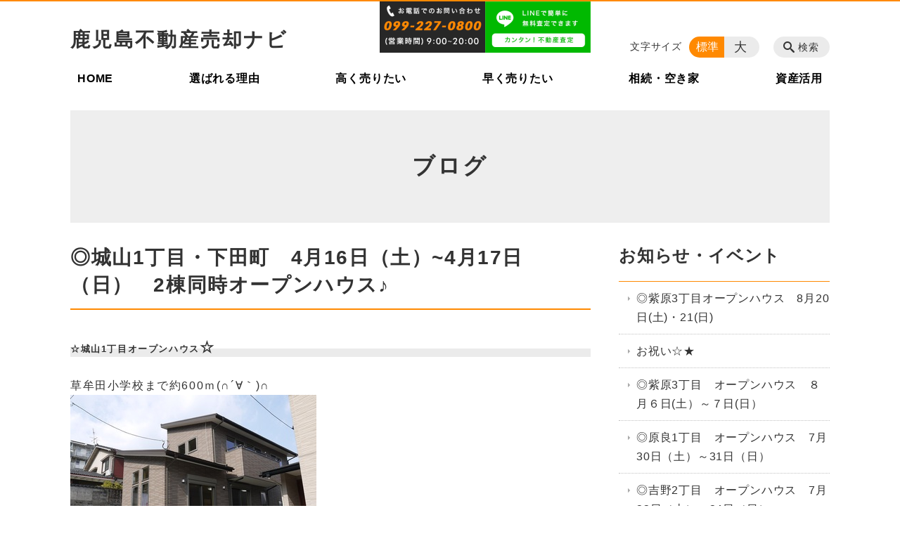

--- FILE ---
content_type: text/html; charset=UTF-8
request_url: https://mituyahome.com/blog/14164172
body_size: 157599
content:
<!DOCTYPE html>
<html lang="ja">
<head>
    <!-- Google Tag Manager -->
    <script>(function(w,d,s,l,i){w[l]=w[l]||[];w[l].push({'gtm.start':
                new Date().getTime(),event:'gtm.js'});var f=d.getElementsByTagName(s)[0],
            j=d.createElement(s),dl=l!='dataLayer'?'&l='+l:'';j.async=true;j.src=
            'https://www.googletagmanager.com/gtm.js?id='+i+dl;f.parentNode.insertBefore(j,f);
        })(window,document,'script','dataLayer','GTM-NL9GBF8');</script>
    <!-- End Google Tag Manager -->
    <!-- Google tag (gtag.js) -->
<script async src="https://www.googletagmanager.com/gtag/js?id=G-6SMNF4PV8Z"></script>
<script>
  window.dataLayer = window.dataLayer || [];
  function gtag(){dataLayer.push(arguments);}
  gtag('js', new Date());

  gtag('config', 'G-6SMNF4PV8Z');
</script>
    <script>
        document.addEventListener('DOMContentLoaded', () => {
            let gtmTagFound = false;
            document.querySelectorAll("script").forEach(scriptTag => {
                if(scriptTag.src.startsWith("https://www.googletagmanager.com/gtag/js?")) {
                    gtmTagFound = true;
                }
            })

            if (gtmTagFound) {
                document.querySelectorAll('a[href^="tel:"]').forEach(link => {
                    link.addEventListener('click', () => {
                        gtag('event', 'click', {
                            link_url: link.href,
                            link_classes: link.className || '',
                            link_id: link.id || '',
                            event_category: 'tel_tap',
                            event_label: link.href
                        });
                    });
                });
            }
        });
    </script>

	<meta charset="utf-8">
	<meta name="description" content="☆城山1丁目オープンハウス☆草牟田小学校まで約600ｍ(&cap;&acute;&forall;｀)&cap;&darr;広々リビング&darr;&darr;しっかり和の空間も演出&darr; &nbsp;日付平成28年4月16日(土)～4月17日(日)AM9:30~PM9：30場所城山1丁目価格3070万円概要全室南向き4ＬＤＫ 納戸省令準耐火構造地図[m" />
	<meta name="viewport" content="width=device-width, initial-scale=1">
	<title>◎城山1丁目・下田町　4月16日（土）~4月17日（日）　2棟同時オープンハウス♪｜鹿児島不動産売却ナビ</title>
	        <!-- selesite OGP start -->
        <meta property="og:url" content="https://mituyahome.com/blog/14164172"/>
        <meta property="og:type" content="article"/>
        <meta property="og:title" content="◎城山1丁目・下田町　4月16日（土）~4月17日（日）　2棟同時オープンハウス♪｜鹿児島不動産売却ナビ"/>
        <meta property="og:description"
              content="☆城山1丁目オープンハウス☆草牟田小学校まで約600ｍ(&cap;&acute;&forall;｀)&cap;&darr;広々リビング&darr;&darr;しっかり和の空間も演出&darr; &nbsp;日付平成28年4月16日(土)～4月17日(日)AM9:30~PM9：30場所城山1丁目価格3070万円概要全室南向き4ＬＤＫ 納戸省令準耐火構造地図[m"/>
        <meta property="og:image" content="https://mituyahome.com/wp-content/plugins/selesite-app/resources/images/admin/default_image_01.png"/>
        <meta name="twitter:card" content="summary"/>
        <meta name="twitter:site" content=""/>
        <meta name="twitter:title" content="◎城山1丁目・下田町　4月16日（土）~4月17日（日）　2棟同時オープンハウス♪｜鹿児島不動産売却ナビ"/>
        <meta name="twitter:description"
              content="☆城山1丁目オープンハウス☆草牟田小学校まで約600ｍ(&cap;&acute;&forall;｀)&cap;&darr;広々リビング&darr;&darr;しっかり和の空間も演出&darr; &nbsp;日付平成28年4月16日(土)～4月17日(日)AM9:30~PM9：30場所城山1丁目価格3070万円概要全室南向き4ＬＤＫ 納戸省令準耐火構造地図[m"/>
        <meta name="twitter:image" content="https://mituyahome.com/wp-content/plugins/selesite-app/resources/images/admin/default_image_01.png"/>
        <!-- selesite OGP end -->
		<link rel="author" href="https://mituyahome.com" title="鹿児島不動産売却ナビ" />
<link rel="made" href="http://selesite.com/" title="Webサイト・ホームページ制作パッケージ SELEsite" />
<meta http-equiv="content-language" content="ja">
<meta name="keywords" content="" />

<meta name='robots' content='max-image-preview:large' />
<link rel='dns-prefetch' href='//www.google.com' />
<link rel='dns-prefetch' href='//ssl.selesite.com' />
<link rel='dns-prefetch' href='//cdn.jsdelivr.net' />
<link rel='dns-prefetch' href='//cdnjs.cloudflare.com' />
<link rel='dns-prefetch' href='//stats.wp.com' />
<link rel='dns-prefetch' href='//v0.wordpress.com' />
<link rel="alternate" title="oEmbed (JSON)" type="application/json+oembed" href="https://mituyahome.com/wp-json/oembed/1.0/embed?url=https%3A%2F%2Fmituyahome.com%2Fblog%2F14164172" />
<link rel="alternate" title="oEmbed (XML)" type="text/xml+oembed" href="https://mituyahome.com/wp-json/oembed/1.0/embed?url=https%3A%2F%2Fmituyahome.com%2Fblog%2F14164172&#038;format=xml" />
<style id='wp-img-auto-sizes-contain-inline-css' type='text/css'>
img:is([sizes=auto i],[sizes^="auto," i]){contain-intrinsic-size:3000px 1500px}
/*# sourceURL=wp-img-auto-sizes-contain-inline-css */
</style>
<style id='wp-emoji-styles-inline-css' type='text/css'>

	img.wp-smiley, img.emoji {
		display: inline !important;
		border: none !important;
		box-shadow: none !important;
		height: 1em !important;
		width: 1em !important;
		margin: 0 0.07em !important;
		vertical-align: -0.1em !important;
		background: none !important;
		padding: 0 !important;
	}
/*# sourceURL=wp-emoji-styles-inline-css */
</style>
<style id='wp-block-library-inline-css' type='text/css'>
:root{--wp-block-synced-color:#7a00df;--wp-block-synced-color--rgb:122,0,223;--wp-bound-block-color:var(--wp-block-synced-color);--wp-editor-canvas-background:#ddd;--wp-admin-theme-color:#007cba;--wp-admin-theme-color--rgb:0,124,186;--wp-admin-theme-color-darker-10:#006ba1;--wp-admin-theme-color-darker-10--rgb:0,107,160.5;--wp-admin-theme-color-darker-20:#005a87;--wp-admin-theme-color-darker-20--rgb:0,90,135;--wp-admin-border-width-focus:2px}@media (min-resolution:192dpi){:root{--wp-admin-border-width-focus:1.5px}}.wp-element-button{cursor:pointer}:root .has-very-light-gray-background-color{background-color:#eee}:root .has-very-dark-gray-background-color{background-color:#313131}:root .has-very-light-gray-color{color:#eee}:root .has-very-dark-gray-color{color:#313131}:root .has-vivid-green-cyan-to-vivid-cyan-blue-gradient-background{background:linear-gradient(135deg,#00d084,#0693e3)}:root .has-purple-crush-gradient-background{background:linear-gradient(135deg,#34e2e4,#4721fb 50%,#ab1dfe)}:root .has-hazy-dawn-gradient-background{background:linear-gradient(135deg,#faaca8,#dad0ec)}:root .has-subdued-olive-gradient-background{background:linear-gradient(135deg,#fafae1,#67a671)}:root .has-atomic-cream-gradient-background{background:linear-gradient(135deg,#fdd79a,#004a59)}:root .has-nightshade-gradient-background{background:linear-gradient(135deg,#330968,#31cdcf)}:root .has-midnight-gradient-background{background:linear-gradient(135deg,#020381,#2874fc)}:root{--wp--preset--font-size--normal:16px;--wp--preset--font-size--huge:42px}.has-regular-font-size{font-size:1em}.has-larger-font-size{font-size:2.625em}.has-normal-font-size{font-size:var(--wp--preset--font-size--normal)}.has-huge-font-size{font-size:var(--wp--preset--font-size--huge)}.has-text-align-center{text-align:center}.has-text-align-left{text-align:left}.has-text-align-right{text-align:right}.has-fit-text{white-space:nowrap!important}#end-resizable-editor-section{display:none}.aligncenter{clear:both}.items-justified-left{justify-content:flex-start}.items-justified-center{justify-content:center}.items-justified-right{justify-content:flex-end}.items-justified-space-between{justify-content:space-between}.screen-reader-text{border:0;clip-path:inset(50%);height:1px;margin:-1px;overflow:hidden;padding:0;position:absolute;width:1px;word-wrap:normal!important}.screen-reader-text:focus{background-color:#ddd;clip-path:none;color:#444;display:block;font-size:1em;height:auto;left:5px;line-height:normal;padding:15px 23px 14px;text-decoration:none;top:5px;width:auto;z-index:100000}html :where(.has-border-color){border-style:solid}html :where([style*=border-top-color]){border-top-style:solid}html :where([style*=border-right-color]){border-right-style:solid}html :where([style*=border-bottom-color]){border-bottom-style:solid}html :where([style*=border-left-color]){border-left-style:solid}html :where([style*=border-width]){border-style:solid}html :where([style*=border-top-width]){border-top-style:solid}html :where([style*=border-right-width]){border-right-style:solid}html :where([style*=border-bottom-width]){border-bottom-style:solid}html :where([style*=border-left-width]){border-left-style:solid}html :where(img[class*=wp-image-]){height:auto;max-width:100%}:where(figure){margin:0 0 1em}html :where(.is-position-sticky){--wp-admin--admin-bar--position-offset:var(--wp-admin--admin-bar--height,0px)}@media screen and (max-width:600px){html :where(.is-position-sticky){--wp-admin--admin-bar--position-offset:0px}}

/*# sourceURL=wp-block-library-inline-css */
</style><style id='global-styles-inline-css' type='text/css'>
:root{--wp--preset--aspect-ratio--square: 1;--wp--preset--aspect-ratio--4-3: 4/3;--wp--preset--aspect-ratio--3-4: 3/4;--wp--preset--aspect-ratio--3-2: 3/2;--wp--preset--aspect-ratio--2-3: 2/3;--wp--preset--aspect-ratio--16-9: 16/9;--wp--preset--aspect-ratio--9-16: 9/16;--wp--preset--color--black: #000000;--wp--preset--color--cyan-bluish-gray: #abb8c3;--wp--preset--color--white: #ffffff;--wp--preset--color--pale-pink: #f78da7;--wp--preset--color--vivid-red: #cf2e2e;--wp--preset--color--luminous-vivid-orange: #ff6900;--wp--preset--color--luminous-vivid-amber: #fcb900;--wp--preset--color--light-green-cyan: #7bdcb5;--wp--preset--color--vivid-green-cyan: #00d084;--wp--preset--color--pale-cyan-blue: #8ed1fc;--wp--preset--color--vivid-cyan-blue: #0693e3;--wp--preset--color--vivid-purple: #9b51e0;--wp--preset--gradient--vivid-cyan-blue-to-vivid-purple: linear-gradient(135deg,rgb(6,147,227) 0%,rgb(155,81,224) 100%);--wp--preset--gradient--light-green-cyan-to-vivid-green-cyan: linear-gradient(135deg,rgb(122,220,180) 0%,rgb(0,208,130) 100%);--wp--preset--gradient--luminous-vivid-amber-to-luminous-vivid-orange: linear-gradient(135deg,rgb(252,185,0) 0%,rgb(255,105,0) 100%);--wp--preset--gradient--luminous-vivid-orange-to-vivid-red: linear-gradient(135deg,rgb(255,105,0) 0%,rgb(207,46,46) 100%);--wp--preset--gradient--very-light-gray-to-cyan-bluish-gray: linear-gradient(135deg,rgb(238,238,238) 0%,rgb(169,184,195) 100%);--wp--preset--gradient--cool-to-warm-spectrum: linear-gradient(135deg,rgb(74,234,220) 0%,rgb(151,120,209) 20%,rgb(207,42,186) 40%,rgb(238,44,130) 60%,rgb(251,105,98) 80%,rgb(254,248,76) 100%);--wp--preset--gradient--blush-light-purple: linear-gradient(135deg,rgb(255,206,236) 0%,rgb(152,150,240) 100%);--wp--preset--gradient--blush-bordeaux: linear-gradient(135deg,rgb(254,205,165) 0%,rgb(254,45,45) 50%,rgb(107,0,62) 100%);--wp--preset--gradient--luminous-dusk: linear-gradient(135deg,rgb(255,203,112) 0%,rgb(199,81,192) 50%,rgb(65,88,208) 100%);--wp--preset--gradient--pale-ocean: linear-gradient(135deg,rgb(255,245,203) 0%,rgb(182,227,212) 50%,rgb(51,167,181) 100%);--wp--preset--gradient--electric-grass: linear-gradient(135deg,rgb(202,248,128) 0%,rgb(113,206,126) 100%);--wp--preset--gradient--midnight: linear-gradient(135deg,rgb(2,3,129) 0%,rgb(40,116,252) 100%);--wp--preset--font-size--small: 13px;--wp--preset--font-size--medium: 20px;--wp--preset--font-size--large: 36px;--wp--preset--font-size--x-large: 42px;--wp--preset--spacing--20: 0.44rem;--wp--preset--spacing--30: 0.67rem;--wp--preset--spacing--40: 1rem;--wp--preset--spacing--50: 1.5rem;--wp--preset--spacing--60: 2.25rem;--wp--preset--spacing--70: 3.38rem;--wp--preset--spacing--80: 5.06rem;--wp--preset--shadow--natural: 6px 6px 9px rgba(0, 0, 0, 0.2);--wp--preset--shadow--deep: 12px 12px 50px rgba(0, 0, 0, 0.4);--wp--preset--shadow--sharp: 6px 6px 0px rgba(0, 0, 0, 0.2);--wp--preset--shadow--outlined: 6px 6px 0px -3px rgb(255, 255, 255), 6px 6px rgb(0, 0, 0);--wp--preset--shadow--crisp: 6px 6px 0px rgb(0, 0, 0);}:where(.is-layout-flex){gap: 0.5em;}:where(.is-layout-grid){gap: 0.5em;}body .is-layout-flex{display: flex;}.is-layout-flex{flex-wrap: wrap;align-items: center;}.is-layout-flex > :is(*, div){margin: 0;}body .is-layout-grid{display: grid;}.is-layout-grid > :is(*, div){margin: 0;}:where(.wp-block-columns.is-layout-flex){gap: 2em;}:where(.wp-block-columns.is-layout-grid){gap: 2em;}:where(.wp-block-post-template.is-layout-flex){gap: 1.25em;}:where(.wp-block-post-template.is-layout-grid){gap: 1.25em;}.has-black-color{color: var(--wp--preset--color--black) !important;}.has-cyan-bluish-gray-color{color: var(--wp--preset--color--cyan-bluish-gray) !important;}.has-white-color{color: var(--wp--preset--color--white) !important;}.has-pale-pink-color{color: var(--wp--preset--color--pale-pink) !important;}.has-vivid-red-color{color: var(--wp--preset--color--vivid-red) !important;}.has-luminous-vivid-orange-color{color: var(--wp--preset--color--luminous-vivid-orange) !important;}.has-luminous-vivid-amber-color{color: var(--wp--preset--color--luminous-vivid-amber) !important;}.has-light-green-cyan-color{color: var(--wp--preset--color--light-green-cyan) !important;}.has-vivid-green-cyan-color{color: var(--wp--preset--color--vivid-green-cyan) !important;}.has-pale-cyan-blue-color{color: var(--wp--preset--color--pale-cyan-blue) !important;}.has-vivid-cyan-blue-color{color: var(--wp--preset--color--vivid-cyan-blue) !important;}.has-vivid-purple-color{color: var(--wp--preset--color--vivid-purple) !important;}.has-black-background-color{background-color: var(--wp--preset--color--black) !important;}.has-cyan-bluish-gray-background-color{background-color: var(--wp--preset--color--cyan-bluish-gray) !important;}.has-white-background-color{background-color: var(--wp--preset--color--white) !important;}.has-pale-pink-background-color{background-color: var(--wp--preset--color--pale-pink) !important;}.has-vivid-red-background-color{background-color: var(--wp--preset--color--vivid-red) !important;}.has-luminous-vivid-orange-background-color{background-color: var(--wp--preset--color--luminous-vivid-orange) !important;}.has-luminous-vivid-amber-background-color{background-color: var(--wp--preset--color--luminous-vivid-amber) !important;}.has-light-green-cyan-background-color{background-color: var(--wp--preset--color--light-green-cyan) !important;}.has-vivid-green-cyan-background-color{background-color: var(--wp--preset--color--vivid-green-cyan) !important;}.has-pale-cyan-blue-background-color{background-color: var(--wp--preset--color--pale-cyan-blue) !important;}.has-vivid-cyan-blue-background-color{background-color: var(--wp--preset--color--vivid-cyan-blue) !important;}.has-vivid-purple-background-color{background-color: var(--wp--preset--color--vivid-purple) !important;}.has-black-border-color{border-color: var(--wp--preset--color--black) !important;}.has-cyan-bluish-gray-border-color{border-color: var(--wp--preset--color--cyan-bluish-gray) !important;}.has-white-border-color{border-color: var(--wp--preset--color--white) !important;}.has-pale-pink-border-color{border-color: var(--wp--preset--color--pale-pink) !important;}.has-vivid-red-border-color{border-color: var(--wp--preset--color--vivid-red) !important;}.has-luminous-vivid-orange-border-color{border-color: var(--wp--preset--color--luminous-vivid-orange) !important;}.has-luminous-vivid-amber-border-color{border-color: var(--wp--preset--color--luminous-vivid-amber) !important;}.has-light-green-cyan-border-color{border-color: var(--wp--preset--color--light-green-cyan) !important;}.has-vivid-green-cyan-border-color{border-color: var(--wp--preset--color--vivid-green-cyan) !important;}.has-pale-cyan-blue-border-color{border-color: var(--wp--preset--color--pale-cyan-blue) !important;}.has-vivid-cyan-blue-border-color{border-color: var(--wp--preset--color--vivid-cyan-blue) !important;}.has-vivid-purple-border-color{border-color: var(--wp--preset--color--vivid-purple) !important;}.has-vivid-cyan-blue-to-vivid-purple-gradient-background{background: var(--wp--preset--gradient--vivid-cyan-blue-to-vivid-purple) !important;}.has-light-green-cyan-to-vivid-green-cyan-gradient-background{background: var(--wp--preset--gradient--light-green-cyan-to-vivid-green-cyan) !important;}.has-luminous-vivid-amber-to-luminous-vivid-orange-gradient-background{background: var(--wp--preset--gradient--luminous-vivid-amber-to-luminous-vivid-orange) !important;}.has-luminous-vivid-orange-to-vivid-red-gradient-background{background: var(--wp--preset--gradient--luminous-vivid-orange-to-vivid-red) !important;}.has-very-light-gray-to-cyan-bluish-gray-gradient-background{background: var(--wp--preset--gradient--very-light-gray-to-cyan-bluish-gray) !important;}.has-cool-to-warm-spectrum-gradient-background{background: var(--wp--preset--gradient--cool-to-warm-spectrum) !important;}.has-blush-light-purple-gradient-background{background: var(--wp--preset--gradient--blush-light-purple) !important;}.has-blush-bordeaux-gradient-background{background: var(--wp--preset--gradient--blush-bordeaux) !important;}.has-luminous-dusk-gradient-background{background: var(--wp--preset--gradient--luminous-dusk) !important;}.has-pale-ocean-gradient-background{background: var(--wp--preset--gradient--pale-ocean) !important;}.has-electric-grass-gradient-background{background: var(--wp--preset--gradient--electric-grass) !important;}.has-midnight-gradient-background{background: var(--wp--preset--gradient--midnight) !important;}.has-small-font-size{font-size: var(--wp--preset--font-size--small) !important;}.has-medium-font-size{font-size: var(--wp--preset--font-size--medium) !important;}.has-large-font-size{font-size: var(--wp--preset--font-size--large) !important;}.has-x-large-font-size{font-size: var(--wp--preset--font-size--x-large) !important;}
/*# sourceURL=global-styles-inline-css */
</style>

<style id='classic-theme-styles-inline-css' type='text/css'>
/*! This file is auto-generated */
.wp-block-button__link{color:#fff;background-color:#32373c;border-radius:9999px;box-shadow:none;text-decoration:none;padding:calc(.667em + 2px) calc(1.333em + 2px);font-size:1.125em}.wp-block-file__button{background:#32373c;color:#fff;text-decoration:none}
/*# sourceURL=/wp-includes/css/classic-themes.min.css */
</style>
<link rel='stylesheet' id='contact-form-7-css' href='https://mituyahome.com/wp-content/plugins/contact-form-7/includes/css/styles.css?ver=6.1.4' type='text/css' media='all' />
<link rel='stylesheet' id='globalStyle-css' href='//ssl.selesite.com/s4/themes/global/css/selesite-global.css?ver=6.9' type='text/css' media='screen,print' />
<link rel='stylesheet' id='style-css' href='https://mituyahome.com/wp-content/themes/S4-003-Black/resources/functions/css/style.css?ver=6.9' type='text/css' media='screen,print' />
<link rel='stylesheet' id='fancybox-css' href='https://cdnjs.cloudflare.com/ajax/libs/fancybox/3.1.20/jquery.fancybox.min.css?ver=6.9' type='text/css' media='screen,print' />
<link rel='stylesheet' id='cf7cf-style-css' href='https://mituyahome.com/wp-content/plugins/cf7-conditional-fields/style.css?ver=2.6.7' type='text/css' media='all' />
<script type="text/javascript" src="https://mituyahome.com/wp-content/themes/S4-003-Black/resources/functions/js/jquery-3.6.1.min.js?ver=6.9" id="jquery-js"></script>
<script type="text/javascript" src="https://mituyahome.com/wp-includes/js/jquery/jquery-migrate.min.js?ver=3.4.1" id="jquery-migrate-js"></script>
<script type="text/javascript" src="https://mituyahome.com/wp-content/themes/S4-003-Black/resources/functions/js/functions.js?ver=20221108" id="functions-js"></script>
<link rel="https://api.w.org/" href="https://mituyahome.com/wp-json/" /><link rel="EditURI" type="application/rsd+xml" title="RSD" href="https://mituyahome.com/xmlrpc.php?rsd" />
<meta name="generator" content="WordPress 6.9" />
<link rel="canonical" href="https://mituyahome.com/blog/14164172" />
<link rel='shortlink' href='https://mituyahome.com/?p=344' />
	<style>img#wpstats{display:none}</style>
		<style type="text/css">.inv-recaptcha-holder { margin-bottom: 16px; }</style><link rel="icon" href="https://mituyahome.com/wp-content/uploads/2023/07/cropped-favicon-32x32.png" sizes="32x32" />
<link rel="icon" href="https://mituyahome.com/wp-content/uploads/2023/07/cropped-favicon-192x192.png" sizes="192x192" />
<link rel="apple-touch-icon" href="https://mituyahome.com/wp-content/uploads/2023/07/cropped-favicon-180x180.png" />
<meta name="msapplication-TileImage" content="https://mituyahome.com/wp-content/uploads/2023/07/cropped-favicon-270x270.png" />
		<style type="text/css" id="wp-custom-css">
			/* ___________________________________________________________ /web-font/ */
/* https://iconscout.com/unicons/explore/line */
/* https://fontawesome.com */
@import url("https://unicons.iconscout.com/release/v4.0.8/css/line.css");
@import url("https://use.fontawesome.com/releases/v6.2.1/css/all.css");
/* ___________________________________________________________ root */
@import url('https://fonts.googleapis.com/css2?family=M+PLUS+Rounded+1c:wght@700&display=swap');
/* ___________________________________________________________ common */
p:empty {
  display: none !important;
  height: 0 !important;
  width: 0 !important;
  /* kerning */
}
.editing, .main {
  font-feature-settings: "palt";
  letter-spacing: 0.1em;
}
.page-list .columns-item .date {
  font-feature-settings: unset !important;
  letter-spacing: initial !important;
}
p.date {
  letter-spacing: -0.05em !important;
}
p:empty {
  display: none !important;
  /* logo */
}
.header .logo img {
  width: 242px;
  height: auto;
}
@media (min-width: 1080px) {
  .header .logo img {
    width: 242px;
    height: auto;
  }
  .header .logo {
    top: 20px;
  }
}
.search-btn, .font-size {
  top: 50px;
}
.footer .logo img {
  width: 242px;
  height: auto;
}
@media (min-width: 1080px) {
  .footer .logo img {
    width: 242px;
    height: auto;
  }
}
.slogan {
  text-align: center;
  margin-top: 10px;
  margin-bottom: 20px;
}
.slogan .slogan-copy {
  margin-left: auto;
  margin-right: auto;
  display: block;
  padding: 15px 0;
}
@media (min-width: 680px) {
  /* MARK: S4-003 色変更
:::::::::::::::::::::::::::::::::::::::::::::::::::::::::::::::::::::::::: */  .slogan {
    max-width: 740px;
    margin-left: auto;
    margin-right: auto;
    text-align: left;
  }
  .slogan .slogan-copy {
    display: inline-block;
    padding: 25px 0;
  }
  .slogan .slogan-logo {
    float: right;
    display: inline-block;
    padding-left: 15px;
  }
}
.header {
  border-top-color: #ff8901;
}
.font-size input:checked + .font-size-default, .font-size input:checked + .font-size-large {
  background-color: #ff8901;
}
.header #menu .main-menu ul li.stay a {
  background-color: #ff8901;
}
.main h1 {
  border-bottom-color: #ff8901;
}
.editing h2, .main h2 {
  border-bottom-color: #ff8901;
}
.editing h3, .main h3 {
  border-bottom-color: #ff8901;
}
.search-results-contents .search-results-form .search-results-submit {
  background-color: #ff8901;
}
.pagination .current {
  background-color: #ff8901;
}
.utilities .navigation .navigation-title {
  border-bottom-color: #ff8901;
}
.footer .container {
  border-top-color: #ff8901;
}
.wpcf7 input[type="submit"]:not([name="submitBack"]), .wpcf7 button[type="submit"]:not([name="submitBack"]), .mw_wp_form input[type="submit"]:not([name="submitBack"]), .mw_wp_form button[type="submit"]:not([name="submitBack"]), .formContents input[type="submit"]:not([name="submitBack"]), .formContents button[type="submit"]:not([name="submitBack"]), .editing .apply a {
  background-color: #ff8901;
}
.wpcf7 input[type="submit"]:not([name="submitBack"]):not([disabled]):hover, .wpcf7 button[type="submit"]:not([name="submitBack"]):not([disabled]):hover, .mw_wp_form input[type="submit"]:not([name="submitBack"]):not([disabled]):hover, .mw_wp_form button[type="submit"]:not([name="submitBack"]):not([disabled]):hover, .formContents input[type="submit"]:not([name="submitBack"]):not([disabled]):hover, .formContents button[type="submit"]:not([name="submitBack"]):not([disabled]):hover, .editing .apply a:hover {
  background-color: #ff8901;
  opacity: 0.75;
  /* Yoshizaki */
}
@media (min-width: 1080px) {
  .header #menu .main-menu ul li a:hover {
    background-color: #ffe9d1;
  }
}
a:link {
  color: #393;
}
a:visited {
  color: #608d60;
}
a:hover, .page-eyecatch-1 .columns-item .title a:hover {
  color: #46a746;
}
a:active {
  color: #197b19;
}
.more a {
  border: 1px solid #ff8901;
  color: #ff8901;
}
.more a:hover {
  background-color: #ff8901;
}
.editing .apply a {
  background-color: #ff8901;
}
.editing .apply a:hover {
  background-color: #eed4b6;
  color: #ff8901;
  /* スライド100% */
}
.slideshow .container {
  margin: 0;
  max-width: none;
  width: 100%;
  /* ___________________________________________________________ common */
}
.eyecatch img, img.r-corners {
  border-radius: 6px;
  /* ___________________________________________________________ 査定フォーム */
}
.sa-stepBox.hide * {
  display: none;
}
.sa-stepBox {
  margin: 40px auto !important;
  overflow: hidden;
}
.sa-stepBox:not(.hide) {
  border: 1px solid #ff8901;
  border-radius: 15px;
}
.sa-stepBox h2 {
  padding: 10px 12px;
  background: #ffefdc;
  color: #ff8901;
}
.sa-stepBox .formList {
  margin-top: 0 !important;
  border-top: none;
}
@media (min-width: 667px) {
  .sa-stepBox .formList dt {
    width: 25%;
  }
}
#Step0 h2 {
  text-align: center;
  border: 0 !important;
  background: #fe8901;
  color: #fff;
}
.sa-step0 {
  display: flex;
  flex-wrap: wrap;
  justify-content: center;
  align-items: center;
  margin: 0 !important;
  padding: 0 20px 20px;
  background: #fe8901;
}
.sa-step0 > * {
  margin: 5px !important;
  width: 100%;
  height: 38px;
}
.sa-step0 > select {
  background-color: #fff;
  border-color: #fff;
}
@keyframes sa-step-select {
  0% {
    box-shadow: 0 0 0 3px rgba(255, 212, 0, 0);
  }
  100% {
    box-shadow: 0 0 0 3px rgba(255, 212, 0, 255);
  }
}
.sa-step0 > select:invalid {
  background-color: #fff;
  animation: 0.75s sa-step-select infinite alternate;
}
.sa-startBtn {
  min-width: 240px;
}
.sa-startBtn > a {
  display: flex;
  justify-content: center;
  align-items: center;
  background: #fff;
  text-align: center;
  color: #fe8901;
  line-height: 42px;
  text-decoration: none;
  font-weight: bold;
  /* box-shadow: inset 0 -2px 0 0 #ffd29d; */
  font-size: 1.125em;
  border-radius: 4px;
  transition: background-color 0.3s;
  animation: 0.8s sa-step-select infinite alternate;
}
.sa-startBtn > a:hover {
  background: #ffefdc;
}
.sa-startBtn > a.invalid {
  opacity: 0.6;
  animation: none;
}
.sa-startBtn > a strong {
  display: block;
  margin-right: 5px;
  background: #ff8901;
  color: #fff;
  border-radius: 3px;
  line-height: 19px;
  padding: 0 0.2em;
  font-size: 0.7em;
}
@media (min-width: 600px) {
  .sa-step0 > * {
    width: 30%;
  }
}
@media (min-width: 900px) {
  #Step0 h2 {
    padding: 20px 12px 12px 12px;
    font-size: 1.8em;
  }
  .sa-step0 {
    padding: 0 20px 30px;
  }
  .sa-step0 > * {
    width: 23%;
  }
  .sa-startBtn > a {
    margin-top: -2px;
  }
}
.sa-note {
  margin-left: 0.5em;
  padding: 0.2em 0.5em;
  border: 1px solid #ccc;
  background: #eee;
  color: #777;
  border-radius: 20px;
}
.sa-acceptance {
  text-align: center;
  padding: 0 15px;
}
.sa-acceptance dt {
  background: #ffefdc !important;
}
.sa-stepBox .wpcf7-not-valid-tip {
  position: absolute;
  margin: 0 !important;
  display: inline-block;
  border: 1px solid #c22;
  width: auto;
  white-space: nowrap;
  top: -1.9em;
  left: 0px;
  font-size: 0.825em;
  background-color: #fff;
}
.sa-send {
  text-align: center;
  padding: 10px 15px;
}
.sa-send .wpcf7-submit {
  min-width: 260px;
  width: 100%;
  max-width: 320px;
  height: 50px !important;
  border-radius: 25px !important;
  font-size: 1.2em;
  box-shadow: inset 0 -2px 0 0 #b96505;
}
.sa-send .wpcf7-spinner {
  display: block !important;
  margin: 0 auto;
}
.sa-stepBox *:invalid {
  background-color: #fee;
}
.sa-stepBox_accordion, .sa-stepBox_accordion *[data-id="group-accordion"] {
  margin: 0 !important;
}
.sa-stepBox_accordion_headline {
  position: relative;
  /* display: flex;
  gap: .5em;
  align-items: center; */
  display: block;
  padding: 15px 20px;
  background: #ffefdc;
  border-bottom: 1px solid rgba(153, 153, 153, 0.6);
  color: #ff8901;
  box-shadow: inset 3px 0 0 0 #ff8901;
  font-weight: bold;
  cursor: pointer;
  /* .sa-stepBox_accordion_headline.is-open::before {
  content: '-';
}
.sa-stepBox_accordion_headline::before {
  content: '+';
  display: block;
  background: #ff8901;
  color: #ffefdc;
  width: 28px;
  text-align: center;
  line-height: 28px;
  font-size: 20px;
  border-radius: 3px;
} */
}
.sa-stepBox_accordion_body {
  width: 100%;
}
.sa-stepBox_accordion_body dt {
  box-shadow: inset 3px 0 0 0 #ff8901;
  /* 共通*/
  /* 共通*/
}
.d-flex {
  display: flex;
  flex-wrap: wrap;
}
.nowrap {
  flex-wrap: nowrap !important;
}
.ycenter {
  justify-items: center;
}
.tcenter {
  align-items: center;
}
.flex-ba {
  justify-content: space-between;
}
.colum1 {
  margin-top: 20px;
  width: 100%;
}
.colum2 {
  margin-top: 20px;
  width: 48%;
}
.colum3 {
  margin-top: 20px;
  width: 31%;
}
.w50 {
  width: 50%;
}
.incolum1 {
  width: 100%;
}
.incolum2 {
  width: 50%;
}
.incolum3 {
  width: 33.3%;
}
.w33 {
  width: 33.3%;
}
.w66 {
  width: 66.6%;
}
.w600 {
  max-width: 600px;
  margin-right: auto;
  margin-left: auto;
}
.w700 {
  max-width: 700px;
  margin-right: auto;
  margin-left: auto;
}
.w800 {
  max-width: 800px;
  margin-right: auto;
  margin-left: auto;
}
.w900 {
  max-width: 900px;
  margin-right: auto;
  margin-left: auto;
}
.w1000 {
  max-width: 1000px;
  margin-right: auto;
  margin-left: auto;
}
.mx-auto {
  margin-right: auto;
  margin-left: auto;
}
.cont-box {
  padding-top: 3rem;
  padding-bottom: 3rem;
}
.mt-0 {
  margin-top: 0 !important;
}
.mt-1 {
  margin-top: 1rem !important;
}
.mt-2 {
  margin-top: 2rem !important;
}
.mt-3 {
  margin-top: 3rem !important;
}
.mt-4 {
  margin-top: 4rem !important;
}
.mt-5 {
  margin-top: 5rem !important;
}
.mb-1 {
  margin-bottom: 1rem;
}
.mb-2 {
  margin-bottom: 2rem;
}
.mb-3 {
  margin-bottom: 3rem;
}
.mb-4 {
  margin-bottom: 4rem;
}
.mb-5 {
  margin-bottom: 5rem;
}
.pad1 {
  padding: 1rem;
}
.pad2 {
  padding: 2rem;
}
.full-width {
  width: 100vw;
  margin-right: calc(50% - 50vw);
  margin-left: calc(50% - 50vw);
}
.tac {
  text-align: center;
}
.rer {
  position: relative;
}
.sp {
  display: none;
}
.pc {
  display: block;
}
@media screen and (max-width: 768px) {
  /* 共通end */
  /* トップ追加 */  .colum1 {
    width: 100%;
  }
  .colum2 {
    width: 100%;
  }
  .colum3 {
    width: 100%;
  }
  .w50 {
    width: 100%;
  }
  .no-pad {
    padding-right: 0;
    padding-left: 0;
  }
  .pc {
    display: none;
  }
  .sp {
    display: block;
  }
}
html {
  font-size: 10px;
}
body {
  letter-spacing: 0.05em;
}
p {
  font-feature-settings: "palt";
  letter-spacing: 0.1em;
}
#top-concept {
  background-color: #ffefdc;
  display: flex;
  justify-content: center;
  padding: 4rem;
  padding-left: 2rem;
  padding-right: 2rem;
  font-size: 2rem;
  color: #fe8901;
  /* 三ツ矢ホームの強み！３つの売却成功プラン */
}
#top-plan h2 {
  text-align: center;
  display: table;
  margin: auto;
  padding-right: 2rem;
  padding-left: 2rem;
  padding-bottom: 1rem;
  font-size: 2.4rem;
  letter-spacing: 0.1em;
  border-bottom: 3px solid #fe8901;
}
#top-plan .colum3 {
  margin-top: 20px;
}
#top-plan .colum3 p {
  text-align: center;
  margin-top: 0;
  font-weight: bold;
  /* 三ツ矢ホームが選ばれる理由 */
}
#top-reason {
  position: relative;
}
#top-reason::after {
  content: "";
  background-color: #fe8901;
  width: 100%;
  height: 60%;
  position: absolute;
  bottom: 0;
  right: 0;
  left: 0;
  top: 40%;
  z-index: -1;
}
#top-reason .welcomeimg {
  margin-bottom: -5rem;
  z-index: 5;
  position: relative;
}
#top-reason h2 {
  font-size: 2.4rem;
  letter-spacing: 0.1em;
  text-align: center;
  border: none;
}
#top-reason ul {
  width: 100%;
}
#top-reason ul li {
  display: flex;
  align-items: center;
  padding-left: 0;
  background: none;
  border-bottom: 1px dashed #bbb;
  padding-bottom: 1rem;
  width: 100%;
  font-size: 1.8rem;
}
#top-reason ul li:last-child {
  border-bottom: 0px dashed #bbb;
}
#top-reason ul li p {
  margin-top: 0;
  letter-spacing: 0.1em;
  font-weight: 500;
}
#top-reason ul li span {
  position: relative;
  display: flex;
  justify-content: center;
  align-items: center;
  line-height: 1;
  width: 44px;
  height: 44px;
  margin-right: 1rem;
  font-weight: 600;
  color: #fff;
  font-style: italic;
  z-index: 10;
}
#top-reason ul li span::before {
  content: "";
  position: absolute;
  border-radius: 100px;
  width: 44px;
  height: 44px;
  background-color: #fe8901;
  z-index: -1;
  display: block;
}
#top-reason img {
  display: block;
}
a.btn1 {
  margin-right: auto;
  margin-left: auto;
  background-color: #fff;
  text-align: center;
  text-decoration: none;
  display: table;
  padding: 2rem;
  width: 300px;
  border-radius: 100px;
  color: #282828;
  font-size: 1.7rem;
  font-weight: 600;
  border: 1px solid #fff;
}
a.btn1:hover {
  background-color: #fe8901;
  color: #fff;
  transition: all 0.2s ease;
}
a.btn2 {
  margin-right: auto;
  margin-left: auto;
  background-color: #fe8901;
  text-align: center;
  text-decoration: none;
  display: table;
  padding: 2rem;
  width: 300px;
  border-radius: 100px;
  color: #fff;
  font-size: 1.7rem;
  font-weight: 600;
  border: 1px solid #fe8901;
}
a.btn2:hover {
  background-color: #fff;
  color: #fe8901;
  transition: all 0.2s ease;
}
a.btn3 {
  margin-right: auto;
  margin-left: auto;
  text-align: center;
  text-decoration: none;
  display: table;
  padding: 1.5rem;
  width: 250px;
  color: #282828;
  font-size: 1.5rem;
  font-weight: 500;
  border: 1px solid #282828;
}
a.btn3:after {
  content: ">";
  font-weight: normal;
  margin-left: 1rem;
}
a.btn3:hover {
  background-color: #fff;
  color: #fe8901;
  border: 1px solid #fe8901;
  transition: all 0.2s ease;
  /* お客様の声 */
}
.b-shadow {
  box-shadow: 0px 0px 20px rgba(0, 0, 0, 0.3);
  /* まずはお気軽に査定・ご相談を */
}
#top-contact {
  background-color: #1590a6;
  padding-top: 60px;
  padding-bottom: 40px;
}
#top-contact h2 {
  text-align: center;
  display: table;
  margin: auto;
  color: #fff;
  padding-right: 2rem;
  padding-left: 2rem;
  padding-bottom: 1rem;
  font-size: 2.4rem;
  letter-spacing: 0.1em;
  border-bottom: none;
}
#top-contact a {
  display: flex;
  justify-content: center;
  align-items: center;
  background-color: #fe8901;
  color: #fff;
  text-decoration: none;
  padding: 2rem;
  font-size: 1.9rem;
  font-weight: 500;
  letter-spacing: 0.1em;
}
#top-contact a:hover {
  opacity: 0.7;
  transition: all 0.3s ease-out;
}
#top-contact a.top-line {
  background-color: #fff;
  color: #00b900;
}
#top-contact .colum2 p {
  margin-top: 5px;
  color: #fff;
}
#top-contact a.top-satei:before {
  content: url("https://mituyahome.com/wp-content/uploads/2022/09/top-satei-icon.png");
  margin-bottom: 0;
  padding-bottom: 0;
  line-height: 1;
  margin-right: 1rem;
}
#top-contact a.top-line:before {
  content: url("https://mituyahome.com/wp-content/uploads/2022/09/top-line-icon.png");
  margin-bottom: 0;
  padding-bottom: 0;
  line-height: 1;
  margin-right: 1rem;
  /* 不動産売却 お役立ち情報 */
}
#top-sell {
  padding-top: 60px;
}
#top-sell h2 {
  text-align: center;
  display: table;
  margin: auto;
  padding-right: 2rem;
  padding-left: 2rem;
  padding-bottom: 1rem;
  font-size: 2.4rem;
  letter-spacing: 0.1em;
  border-bottom: 3px solid #fe8901;
  margin-bottom: 3rem;
}
#top-sell p {
  text-align: center;
  margin-top: 10px;
  font-size: 1.7rem;
  /* other */
}
#top-other a {
  background-color: #eeeaea;
  text-align: center;
  display: flex;
  justify-content: center;
  align-items: center;
  padding: 3rem;
  color: #282828;
  text-decoration: none;
  font-weight: 600;
}
#top-other a:hover {
  opacity: 0.7;
  transition: all 0.3s ease;
}
#top-other a.topgaiyou:before {
  content: url("https://mituyahome.com/wp-content/uploads/2022/09/top-annai-icon.png");
  margin-right: 1rem;
  line-height: 1;
}
#top-other a.topstaff:before {
  content: url("https://mituyahome.com/wp-content/uploads/2022/09/top-staff-icon.png");
  margin-right: 1rem;
  line-height: 1;
}
#top-other a.topblog:before {
  content: url("https://mituyahome.com/wp-content/uploads/2022/09/top-blog-icon.png");
  margin-right: 1rem;
  line-height: 1;
  /* フッターCONTACT */
}
#top-footcontact {
  background-color: #f3ddc2;
}
#top-footcontact h2 {
  color: #fe8901;
  font-size: 2.5rem;
  letter-spacing: 0.1em;
  border-bottom: none;
}
#top-footcontact h3 {
  padding-top: 0;
  border-bottom: none;
  color: #fe8901;
  font-size: 2.2rem;
  letter-spacing: 0.1em;
  border-bottom: none;
  margin-top: 2rem !important;
  color: #282828;
}
#top-footcontact h4 {
  padding-top: 0;
  border-bottom: none;
  color: #fe8901;
  font-size: 2.2rem;
  letter-spacing: 0.1em;
  border-bottom: none;
  margin-top: 2rem !important;
  color: #282828;
  box-shadow: none;
  font-size: 3.5rem;
}
#top-footcontact a {
  background-color: #000;
  padding: 1rem;
  display: block;
  display: flex;
  justify-content: center;
  align-items: center;
  width: 300px;
  color: #fff;
  text-align: center;
  margin-right: auto;
  margin-left: auto;
  text-decoration: none;
  padding: 2rem;
  background-color: #fe8901;
}
#top-footcontact a:hover {
  opacity: 0.7;
  transition: all 0.3s ease;
}
#top-footcontact a:before {
  content: url("https://mituyahome.com/wp-content/uploads/2022/09/top-mail-icon.png");
  margin-bottom: 0;
  padding-bottom: 0;
  line-height: 1;
  margin-right: 1rem;
}
body .editing .map, body .main .map {
  position: relative;
  width: 100%;
  height: 100%;
}
body .editing .map iframe, body .main .map iframe {
  position: absolute;
  top: 0;
  right: 0;
  bottom: 0;
  width: 100%;
  height: 100%;
  /* 共通フッター */
}
#common-footer {
  padding-top: 80px;
  padding-bottom: 80px;
  background-image: url("https://mituyahome.com/wp-content/uploads/2022/09/footer-bg-1.jpg");
  background-size: cover;
  background-position: center center;
}
#common-footer .common-footer-info {
  color: #fff;
}
.common-footer-logo h2 {
  border: none;
  color: #fe8901;
  letter-spacing: 0.1em;
}
#common-footer .common-footer-sns a {
  display: block;
  width: 40%;
  margin-right: 5%;
  margin-left: 5%;
  text-align: center;
}
.common-footermenu a {
  text-align: center;
  text-decoration: none;
  display: block;
  color: #fff;
}
.common-footermenu a:hover {
  text-decoration: underline;
}
@media screen and (max-width: 768px) {
  /* SP用フローティング */  body .main .map {
    position: relative;
    margin-left: -15px;
    width: 100vw;
  }
  #common-footer .common-footer-sns {
    width: 100%;
    padding-left: 35%;
    padding-right: 35%;
  }
  .common-footer-logo, .common-footer-info {
    width: 100%;
  }
  .common-footer-logo h2 {
    text-align: center;
  }
  #common-footer .common-footer-info {
    text-align: center;
  }
}
.menu-btn {
  bottom: 120px;
}
.chaser {
  position: unset;
  margin: 0 calc(50% - 50vw);
  background-size: cover;
  background-attachment: fixed;
}
@media (min-width: 1080px) {
  .chaser .sp-contact {
    display: none !important;
  }
}
@media (max-width: 1080px) {
  /* recaptcha */  .chaser .sp-contact {
    position: fixed;
    bottom: 0 !important;
    width: 100%;
    background-color: rgba(255, 255, 255, 0.9);
    z-index: 50;
  }
  .chaser .sp-contact-item {
    width: 33.3%;
    -ms-flex-basis: 33.3%;
    -ms-flex-preferred-size: 33.3%;
    flex-basis: 33.3%;
  }
  .chaser .sp-contact-item:nth-child(n+2) {
    margin-right: 0;
    margin-top: 0;
  }
  .chaser .sp-contact-item a {
    text-decoration: none;
    color: #fff;
  }
  .sp-contact-btn {
    text-align: center;
    font-size: 0.75em;
    font-weight: bold;
    padding: 0.75em;
    margin: 0.75em;
    border-radius: 5px;
  }
  .sp-contact-item:first-child .sp-contact-btn {
    background-color: #00b900;
  }
  .sp-contact-item:nth-child(2) .sp-contact-btn {
    background-color: #1590a6;
  }
  .sp-contact-item:nth-child(n+3) .sp-contact-btn {
    background-color: #333;
  }
}
.grecaptcha-badge {
  visibility: hidden;
  pointer-events: none;
}
.recaptcha-text {
  font-size: 0.8em;
  color: #888;
  letter-spacing: 0;
}
.t-number {
  width: 40px;
  margin-left: 17%;
  margin-top: -50px;
  display: block;
}
		</style>
		</head>
<body class="blog sidebar-right">
<!-- Google Tag Manager (noscript) -->
<noscript><iframe src="https://www.googletagmanager.com/ns.html?id=GTM-NL9GBF8"
                  height="0" width="0" style="display:none;visibility:hidden"></iframe></noscript>
<!-- End Google Tag Manager (noscript) -->

<header class="header" id="header">
	<div class="container">
			<p class="logo">

			<a href="https://mituyahome.com" title=" 鹿児島不動産売却ナビ">
			鹿児島不動産売却ナビ		</a>
		</p>
		<div class="menu-overlay state-hide" id="menu_overlay"></div>
		<div class="menu state-hide" id="menu">
			<nav class="main-menu">
				<ul class="navigation">
	<li class="home " >
		<a href="https://mituyahome.com" >
			HOME		</a>
	</li>
	<li class="advantage " >
		<a href="https://mituyahome.com/advantage" >
			選ばれる理由		</a>
	</li>
	<li class="sale " >
		<a href="https://mituyahome.com/sale" >
			高く売りたい		</a>
	</li>
	<li class="purchase " >
		<a href="https://mituyahome.com/purchase" >
			早く売りたい		</a>
	</li>
	<li class="inheritance " >
		<a href="https://mituyahome.com/inheritance" >
			相続・空き家		</a>
	</li>
	<li class="asset " >
		<a href="https://mituyahome.com/asset" >
			資産活用		</a>
	</li>
</ul>			</nav>
				<div class="free">
		<div class="free-container editing">
			<style>
.common-header{margin-top:-12px!important;}
.common-header a{
width: 50%;
}
</style>



                <div class="d-flex common-header">
<a href="tel:099-227-0800"><img src="https://mituyahome.com/wp-content/uploads/2023/07/head-tel3.jpg" alt=""></a>
<a href="https://lin.ee/hyzgOn2"><img src="https://mituyahome.com/wp-content/uploads/2023/07/head-line1.jpg" alt=""></a>
              </div>
		</div>
	</div>
			<div class="search-overlay state-hide" id="search_overlay"></div>
			<form action="https://mituyahome.com" class="search state-hide" id="search">
				<input name="s" type="search" class="search-input" id="search_input" placeholder="サイト内検索">
			</form>
			<div class="search-btn" id="search_btn">検索</div>
			<div class="font-size">
				<span class="font-size-title">文字サイズ</span>

				<input type="radio" name="font_size" id="font_size_default" data-css-url="https://mituyahome.com/wp-content/themes/S4-003-Black/resources/functions/css/font-size-default.css">
				<label class="font-size-default" for="font_size_default" title="標準のサイズ">標準</label>

				<input type="radio" name="font_size" id="font_size_large" data-css-url="https://mituyahome.com/wp-content/themes/S4-003-Black/resources/functions/css/font-size-large.css">
				<label class="font-size-large" for="font_size_large" title="大きいサイズ">大</label>
			</div>
		</div>
	</div>
	<link rel="stylesheet" type="text/css" href="https://mituyahome.com/wp-content/themes/S4-003-Black/resources/functions/css/font-size-default.css" media="screen,print" id="jstyle">
</header>
<div class="core" id="core">
	<div class="intro" id="intro">
			<div class="container" style='background-image: url("")'>
		<div class="intro-contents">
							<p class="title">ブログ</p>
					</div>
	</div>
	</div>
	<div class="contents-wrapper">
		
		<div class="contents" id="contents">
			<div class="container">
				<main class="main editing" id="main">
												<h1 class="page-title">◎城山1丁目・下田町　4月16日（土）~4月17日（日）　2棟同時オープンハウス♪</h1>
														<h4><span style="font-size: small;">☆城山1丁目オープンハウ</span><span style="font-size: small;">ス</span><span style="font-size: 1.1em;">☆</span></h4>
<form class="mt-enclosure mt-enclosure-image" style="display: inline;"></form>
<form class="mt-enclosure mt-enclosure-image" style="display: inline;"></form>
<form class="mt-enclosure mt-enclosure-image" style="display: inline; text-align: center;"><span style="font-size: medium;"><br />草牟田小学校まで約600ｍ(&cap;&acute;&forall;｀)&cap;<br /><a href="https://mituyahome.com//mt-files/information/assets_c/2016/04/P1030752-thumb-350x233-235938.jpg"><img fetchpriority="high" decoding="async" src="https://mituyahome.com//mt-files/information/assets_c/2016/04/P1030752-thumb-350x233-235938-thumb-350x233-235939.jpg" alt="P1030752.JPGのサムネール画像" width="350" height="233" /></a><br />&darr;広々リビング&darr;<br /></span></form>
<p><img decoding="async" src="https://mituyahome.com//mt-files/information/assets_c/2016/04/P1030761-thumb-350x233-235940-thumb-350x233-235941.jpg" alt="P1030761.JPGのサムネール画像" width="350" height="233" /></p>
<p>&darr;しっかり和の空間も演出&darr; &nbsp;</p>
<p><a style="color: #f99839; line-height: 17px;" href="https://mituyahome.com//mt-files/information/P1030762.JPG"><img decoding="async" src="https://mituyahome.com//mt-files/information/assets_c/2016/04/P1030762-thumb-350x233-235944.jpg" alt="P1030762.JPG" width="350" height="233" /></a></p>
<hr />
<h5><span style="font-size: small;">日付</span></h5>
<p><span style="font-size: x-small;">平成28</span><span style="font-size: x-small;"><span style="font-size: small;">年4月16</span><span style="font-size: small;">日(土)～4月17</span></span><span style="line-height: 1.7;">日(日)</span></p>
<p><span style="line-height: 1.7;">AM9:30~PM9：30</span></p>
<h5><span style="font-size: small;">場所</span></h5>
<p>城山1丁目</p>
<h5><span style="font-size: small;">価格</span></h5>
<p>3070万円</p>
<h5><span style="font-size: small;">概要</span></h5>
<ul>
<li>全室南向き</li>
<li>4ＬＤＫ 納戸</li>
<li>省令準耐火構造</li>
</ul>
<h5><span style="font-size: x-small;">地図</span></h5>
<p>[map:鹿児島県鹿児島市城山1丁目]</p>
<h4><span style="font-size: small;">☆下田町オープンハウス</span><span style="font-size: 1.1em;">☆</span></h4>
<form class="mt-enclosure mt-enclosure-image" style="display: inline;"></form>
<form class="mt-enclosure mt-enclosure-image" style="display: inline;"></form>
<form class="mt-enclosure mt-enclosure-image" style="display: inline; text-align: center;"><span style="font-size: medium;"><br />大型ガレージ付デザイナーズ住宅＼(^o^)／<br />～車好きの方、ぜひ一度ご覧くださいませ～<br /><a href="https://mituyahome.com//mt-files/information/下田町　2880万円.JPG"><img loading="lazy" decoding="async" src="https://mituyahome.com//mt-files/information/assets_c/2016/04/下田町　2880万円-thumb-350x233-235946.jpg" alt="下田町　2880万円.JPG" width="350" height="233" /></a><a href="https://mituyahome.com//mt-files/information/IMG_0966.JPG"></a><a href="https://mituyahome.com//mt-files/information/DSC_07535.jpg"><img loading="lazy" decoding="async" src="https://mituyahome.com//mt-files/information/assets_c/2016/04/DSC_07535-thumb-350x196-235948.jpg" alt="DSC_07535.jpg" width="350" height="196" /></a><a href="https://mituyahome.com//mt-files/information/庭00.jpg"></a></span></form>
<form class="mt-enclosure mt-enclosure-image" style="display: inline; text-align: center;"><a href="https://mituyahome.com//mt-files/information/DSC_07385.jpg"><img loading="lazy" decoding="async" src="https://mituyahome.com//mt-files/information/assets_c/2016/04/DSC_07385-thumb-350x196-235950.jpg" alt="DSC_07385.jpg" width="350" height="196" /></a></form>
<hr />
<h5><span style="font-size: small;">日付</span></h5>
<p><span style="font-size: x-small;"><span style="font-size: small;">平成28</span></span><span style="font-size: x-small;"><span style="font-size: small;">年4月16</span><span style="font-size: small;">日(土)～4月17</span></span><span style="line-height: 1.7;">日(日)</span></p>
<p><span style="line-height: 1.7;">AM9:30~PM6:30</span></p>
<h5><span style="font-size: small;">場所</span></h5>
<p>下田町</p>
<h5><span style="font-size: small;">価格</span></h5>
<p>2880万円</p>
<h5><span style="font-size: small;">概要</span></h5>
<ul>
<li>平成21年築</li>
<li>2ＬＤＫ 納戸 ガレージ</li>
<li>オール電化住宅・エコキュート・蓄熱暖房機付</li>
<li>広々お庭＆ウッドデッキ</li>
<li>こだわりの玄関アプローチ</li>
<li>閑静な立地</li>
</ul>
<h5><span style="font-size: x-small;"><span style="font-size: small;">地図</span></span></h5>
<p><span style="line-height: 1.7;">[map:鹿児島県鹿児島市下田町]</span></p>
<p><span id="more-344"></span></p>
										</main>

			</div>
		</div>
		<div class="utilities">
	<div class="container">
		
    <nav class="navigation relations">

		            <h2 class="navigation-title"><a href="https://mituyahome.com/blog/blog_category/%e3%81%8a%e7%9f%a5%e3%82%89%e3%81%9b%e3%83%bb%e3%82%a4%e3%83%99%e3%83%b3%e3%83%88"
                                            title="お知らせ・イベント">お知らせ・イベント</a></h2>
		
        <ul>
			                <li>
                    <a href="https://mituyahome.com/blog/382021">◎紫原3丁目オープンハウス　8月20日(土)・21(日)</a>
                </li>

			                <li>
                    <a href="https://mituyahome.com/blog/post_670">お祝い☆★</a>
                </li>

			                <li>
                    <a href="https://mituyahome.com/blog/3_8">◎紫原3丁目　オープンハウス　８月６日(土）～７日(日）</a>
                </li>

			                <li>
                    <a href="https://mituyahome.com/blog/173031">◎原良1丁目　オープンハウス　7月30日（土）～31日（日）</a>
                </li>

			                <li>
                    <a href="https://mituyahome.com/blog/272324">◎吉野2丁目　オープンハウス　7月23日（土）～24日（日）</a>
                </li>

			                <li>
                    <a href="https://mituyahome.com/blog/1_16">◎原良1丁目　オープンハウス　7月16日（土）～18日（日）</a>
                </li>

			                <li>
                    <a href="https://mituyahome.com/blog/17910">◎草牟田1丁目　オープンハウス　7月9日（土）～10日（日）</a>
                </li>

			                <li>
                    <a href="https://mituyahome.com/blog/723">◎吉野町　オープンハウス　7月2日（土）～3日（日）</a>
                </li>

			                <li>
                    <a href="https://mituyahome.com/blog/262526">◎吉野2丁目　オープンハウス　6月25日（土）～26日（日）</a>
                </li>

			                <li>
                    <a href="https://mituyahome.com/blog/23126">◎永吉2丁目　オープンハウス　3月12日(土)～13日(日)</a>
                </li>

			                <li>
                    <a href="https://mituyahome.com/blog/2356">◎永吉2丁目　オープンハウス　3月5日（土）～6日（日）</a>
                </li>

			                <li>
                    <a href="https://mituyahome.com/blog/post_667">モデルハウスお譲り致します！！</a>
                </li>

			                <li>
                    <a href="https://mituyahome.com/blog/212223">◎西伊敷2丁目　オープンハウス　1月22日（土）～23日（日）</a>
                </li>

			                <li>
                    <a href="https://mituyahome.com/blog/1115">◎下伊敷1丁目　オープンハウス　1月15日（土）</a>
                </li>

			                <li>
                    <a href="https://mituyahome.com/blog/o_38">新春お年玉企画＼(^o^)／</a>
                </li>

			                <li>
                    <a href="https://mituyahome.com/blog/post_659">年末年始営業時間のお知らせ</a>
                </li>

			                <li>
                    <a href="https://mituyahome.com/blog/2122526">◎西伊敷2丁目　オープンハウス　12月25日（土）～26日（日）</a>
                </li>

			                <li>
                    <a href="https://mituyahome.com/blog/2121819">◎西伊敷2丁目　オープンハウス　12月18日（土）～19日（日）</a>
                </li>

			                <li>
                    <a href="https://mituyahome.com/blog/2121112">◎西伊敷2丁目　オープンハウス　12月11日（土）～12日（日）</a>
                </li>

			                <li>
                    <a href="https://mituyahome.com/blog/1112728">◎永吉1丁目　オープンハウス　11月27日（土）～28日（日）</a>
                </li>

			                <li>
                    <a href="https://mituyahome.com/blog/post_650">季節外れの・・・**</a>
                </li>

			                <li>
                    <a href="https://mituyahome.com/blog/111202123">◎永吉1丁目　オープンハウス　11月20日（土）～21日（日）・23日（祝）</a>
                </li>

			                <li>
                    <a href="https://mituyahome.com/blog/11167">◎永吉1丁目　オープンハウス　11月6日（土）～7日（日）</a>
                </li>

			                <li>
                    <a href="https://mituyahome.com/blog/1103031">◎小野1丁目　オープンハウス　10月30日（土）～31日（日）　</a>
                </li>

			                <li>
                    <a href="https://mituyahome.com/blog/10910">◎城西3丁目　オープンハウス　10月16日（土）～17日（日）</a>
                </li>

			                <li>
                    <a href="https://mituyahome.com/blog/102_3">◎西坂元町　オープンハウス　10月2日 （土）～3日（日）</a>
                </li>

			                <li>
                    <a href="https://mituyahome.com/blog/292526">◎永吉2丁目　オープンハウス　9月25日（土）～26日（日）</a>
                </li>

			                <li>
                    <a href="https://mituyahome.com/blog/2945">◎永吉2丁目　オープンハウス　9月4日（土）～5日（日）</a>
                </li>

			                <li>
                    <a href="https://mituyahome.com/blog/282122">◎永吉2丁目　予約制見学会　8月21日（土）～22日（日）</a>
                </li>

			                <li>
                    <a href="https://mituyahome.com/blog/879">◎若葉町　オープンハウス　8月7日（土）～9日（祝）</a>
                </li>

			                <li>
                    <a href="https://mituyahome.com/blog/172225">◎下伊敷1丁目　予約制見学会　7月22日（木）～25日（日）</a>
                </li>

			                <li>
                    <a href="https://mituyahome.com/blog/1717">◎下伊敷1丁目　予約制内覧会　7月17日</a>
                </li>

			                <li>
                    <a href="https://mituyahome.com/blog/371011">◎田上台3丁目　予約制内覧会　7月10日（土）～11日（日）</a>
                </li>

			                <li>
                    <a href="https://mituyahome.com/blog/3734">◎田上台3丁目　オープンハウス　7月3日（土）～4日（日）</a>
                </li>

			                <li>
                    <a href="https://mituyahome.com/blog/3656">◎田上台3丁目　オープンハウス　6月5日（土）～6日（日）</a>
                </li>

			                <li>
                    <a href="https://mituyahome.com/blog/252223">◎城山2丁目　オープンハウス　5月22日（土）～23日（日）</a>
                </li>

			                <li>
                    <a href="https://mituyahome.com/blog/351516">◎田上台3丁目　オープンハウス　5月15日（土）～16日（日）</a>
                </li>

			                <li>
                    <a href="https://mituyahome.com/blog/2512">◎玉里団地2丁目　オープンハウス　5月1日（土）～2日（日）</a>
                </li>

			                <li>
                    <a href="https://mituyahome.com/blog/post_622">☆霧島市国分上小川の販売会&見学会情報☆</a>
                </li>

			                <li>
                    <a href="https://mituyahome.com/blog/242425">◎草牟田2丁目　オープンハウス　4月24日（土）～25日（日）</a>
                </li>

			                <li>
                    <a href="https://mituyahome.com/blog/741718">◎西伊敷7丁目　オープンハウス　4月17日（土）～18日（日）</a>
                </li>

			                <li>
                    <a href="https://mituyahome.com/blog/741011">◎西伊敷7丁目　オープンハウス　4月10日（土）～11日（日）</a>
                </li>

			                <li>
                    <a href="https://mituyahome.com/blog/2434">◎草牟田2丁目　予約制内覧会開催　4月3日（土）～4日（日）</a>
                </li>

			                <li>
                    <a href="https://mituyahome.com/blog/332728">◎田上台3丁目　予約制内覧会　3月27日（土）～28日（日）</a>
                </li>

			                <li>
                    <a href="https://mituyahome.com/blog/332728_1">◎田上台3丁目　予約制内覧会　3月27日（土）～28日（日）</a>
                </li>

			                <li>
                    <a href="https://mituyahome.com/blog/222728">◎下伊敷2丁目　オープンハウス　2月27日（土）～28日(日）</a>
                </li>

			                <li>
                    <a href="https://mituyahome.com/blog/326711">◎田上台3丁目　予約制内覧会　3月20日（土）～21日（日）</a>
                </li>

			                <li>
                    <a href="https://mituyahome.com/blog/3130">◎田上台3丁目　オープンハウス　1月30日（土）～31日（日）</a>
                </li>

			                <li>
                    <a href="https://mituyahome.com/blog/212324">◎草牟田2丁目　オープンハウス　1月23日（土）～24日（日）</a>
                </li>

			                <li>
                    <a href="https://mituyahome.com/blog/post_602">お正月イベント開催中！</a>
                </li>

			                <li>
                    <a href="https://mituyahome.com/blog/post_600">年末年始休業のお知らせ</a>
                </li>

			                <li>
                    <a href="https://mituyahome.com/blog/2122627">◎草牟田2丁目　オープンハウス　12月26日（土）～27日（日）</a>
                </li>

			                <li>
                    <a href="https://mituyahome.com/blog/4121920">◎西伊敷4丁目　オープンハウス　12月19日（土）～20日</a>
                </li>

			                <li>
                    <a href="https://mituyahome.com/blog/2121213">◎武2丁目　オープンハウス　12月12日（土）～13日（日）</a>
                </li>

			                <li>
                    <a href="https://mituyahome.com/blog/11256">◎伊敷1丁目　オープンハウス　12月5日（土）～6日（日）</a>
                </li>

			                <li>
                    <a href="https://mituyahome.com/blog/1112829">◎伊敷1丁目　オープンハウス　11月28日（土）～29日（日）</a>
                </li>

			                <li>
                    <a href="https://mituyahome.com/blog/21121">◎草牟田2丁目　オープンハウス　11月21日（土）~</a>
                </li>

			                <li>
                    <a href="https://mituyahome.com/blog/2111415">◎下伊敷2丁目　オープンハウス　11月14日（土）～15日（日）</a>
                </li>

			                <li>
                    <a href="https://mituyahome.com/blog/21178">◎下伊敷2丁目　オープンハウス　11月7日（土）～8日（日）</a>
                </li>

			                <li>
                    <a href="https://mituyahome.com/blog/210311113">◎草牟田2丁目　オープンハウス　10月31日（土）～11月1日（日）・3日（火）</a>
                </li>

			                <li>
                    <a href="https://mituyahome.com/blog/2102425">◎東坂元2丁目　オープンハウス　10月24日（土）～25日（日）</a>
                </li>

			                <li>
                    <a href="https://mituyahome.com/blog/2101718">◎東坂元2丁目　オープンハウス　10月17日（土）～18日（日）</a>
                </li>

			                <li>
                    <a href="https://mituyahome.com/blog/1101011">◎伊敷1丁目　オープンハウス　10月10日（土）～11日（日）</a>
                </li>

			                <li>
                    <a href="https://mituyahome.com/blog/post_585">アーキコラボモデルハウス　ＣＭ動画公開中！</a>
                </li>

			                <li>
                    <a href="https://mituyahome.com/blog/2103">◎下伊敷2丁目　オープンハウス　10月3日（土）～4日（日）</a>
                </li>

			                <li>
                    <a href="https://mituyahome.com/blog/92627">◎川上町　オープンハウス　9月26日（土）～27日（日）</a>
                </li>

			                <li>
                    <a href="https://mituyahome.com/blog/291922">◎草牟田2丁目　オープンハウス　9月19日（土）～22日（火）</a>
                </li>

			                <li>
                    <a href="https://mituyahome.com/blog/291213">◎草牟田2丁目　オープンハウス　9月12日（土）～13日（日）</a>
                </li>

			                <li>
                    <a href="https://mituyahome.com/blog/1956">◎下伊敷1丁目　オープンハウス　9月5日（土）～6日（日）</a>
                </li>

			                <li>
                    <a href="https://mituyahome.com/blog/282930">◎下伊敷2丁目　オープンハウス　8月29日（土）～30日（日）</a>
                </li>

			                <li>
                    <a href="https://mituyahome.com/blog/282223">◎草牟田2丁目　オープンハウス　8月22日（土）～23日（日）</a>
                </li>

			                <li>
                    <a href="https://mituyahome.com/blog/281516">◎草牟田2丁目　オープンハウス　8月15日（土）～16日（日）</a>
                </li>

			                <li>
                    <a href="https://mituyahome.com/blog/28810">◎下伊敷2丁目　オープンハウス　8月8日（土）～10日（祝）</a>
                </li>

			                <li>
                    <a href="https://mituyahome.com/blog/2812">◎下伊敷2丁目　オープンハウス　8月1日（土）～2日（日）</a>
                </li>

			                <li>
                    <a href="https://mituyahome.com/blog/171819">◎下伊敷1丁目　オープンハウス　7月23日（祝）～26日（日）</a>
                </li>

			                <li>
                    <a href="https://mituyahome.com/blog/post_567">新☆工務服</a>
                </li>

			                <li>
                    <a href="https://mituyahome.com/blog/post_566">◎ル・サンク鹿児島中央　内覧会</a>
                </li>

			                <li>
                    <a href="https://mituyahome.com/blog/4745">◎小野4丁目　オープンハウス　7月4日（土）～5日（日）</a>
                </li>

			                <li>
                    <a href="https://mituyahome.com/blog/62728">◎冷水町　オープンハウス　6月27日（土）～28日（日）</a>
                </li>

			                <li>
                    <a href="https://mituyahome.com/blog/562021">◎武岡5丁目　オープンハウス　6月20日（土）～21日（日）</a>
                </li>

			                <li>
                    <a href="https://mituyahome.com/blog/261314">◎西伊敷2丁目　オープンハウス　6月13日（土）～14日（日）</a>
                </li>

			                <li>
                    <a href="https://mituyahome.com/blog/2667">◎西伊敷2丁目　オープンハウス　6月6日（土）～7日（日）</a>
                </li>

			                <li>
                    <a href="https://mituyahome.com/blog/353031">◎伊敷3丁目　オープンハウス　5月30日（土）～31日（日）</a>
                </li>

			                <li>
                    <a href="https://mituyahome.com/blog/252324">◎田上2丁目　オープンハウス　5月23日（土）～24日（日）</a>
                </li>

			                <li>
                    <a href="https://mituyahome.com/blog/351617">◎下伊敷3丁目　オープンハウス　5月16日（土）～17日（日）</a>
                </li>

			                <li>
                    <a href="https://mituyahome.com/blog/35910">◎下伊敷3丁目　オープンハウス　5月9日（土）～10日（日）</a>
                </li>

			                <li>
                    <a href="https://mituyahome.com/blog/2526">◎吉野2丁目　オープンハウス　5月2日（土）～6日（水）</a>
                </li>

			                <li>
                    <a href="https://mituyahome.com/blog/541819">◎武岡5丁目　オープンハウス　4月18日（土）～19日（日）</a>
                </li>

			                <li>
                    <a href="https://mituyahome.com/blog/141112">◎明和1丁目　オープンハウス　4月11日（土）～12日（日）</a>
                </li>

			                <li>
                    <a href="https://mituyahome.com/blog/5445">◎伊敷5丁目　オープンハウス　4月4日（土）～5日（日）</a>
                </li>

			                <li>
                    <a href="https://mituyahome.com/blog/432829">◎西陵4丁目　オープンハウス　3月28日（土）～29日（日）</a>
                </li>

			                <li>
                    <a href="https://mituyahome.com/blog/232022">◎吉野2丁目　オープンハウス　3月20日（祝）～22日（日）</a>
                </li>

			                <li>
                    <a href="https://mituyahome.com/blog/631415">◎伊敷台6丁目　オープンハウス　3月14日（土）～15日（日）</a>
                </li>

			                <li>
                    <a href="https://mituyahome.com/blog/2378">◎東坂元2丁目　オープンハウス　3月7日（土）～8日（日）</a>
                </li>

			                <li>
                    <a href="https://mituyahome.com/blog/2229">◎吉野2丁目　オープンハウス　2月29日（土）～3月1日（日）</a>
                </li>

			                <li>
                    <a href="https://mituyahome.com/blog/222224">◎吉野2丁目　オープンハウス　2月22日（土）～24日（月）</a>
                </li>

			                <li>
                    <a href="https://mituyahome.com/blog/228911">◎吉野2丁目　オープンハウス　2月8日（土）～9日（日）・11日（祝）</a>
                </li>

			                <li>
                    <a href="https://mituyahome.com/blog/2212">◎吉野2丁目　オープンハウス　2月1日（土）～2日（日）</a>
                </li>

			                <li>
                    <a href="https://mituyahome.com/blog/post_518">✨</a>
                </li>

			                <li>
                    <a href="https://mituyahome.com/blog/2112324">◎吉野2丁目オープンハウス　11月23日（土）～24日（日）</a>
                </li>

			                <li>
                    <a href="https://mituyahome.com/blog/23111617">◎吉野2丁目　3棟同時分譲会　11月16日（土）～17日（日）</a>
                </li>

			                <li>
                    <a href="https://mituyahome.com/blog/92829">◎長田町　内覧会　9月28日（土）～29日（日）</a>
                </li>

			                <li>
                    <a href="https://mituyahome.com/blog/192123">◎伊敷1丁目　オープンハウス　9月21日（土）～23日（月）</a>
                </li>

			                <li>
                    <a href="https://mituyahome.com/blog/291416">◎吉野2丁目　オープンハウス　9月14日（土）～16日（祝）</a>
                </li>

			                <li>
                    <a href="https://mituyahome.com/blog/2978">◎吉野2丁目　オープンハウス　9月7日（土）～8日（日）</a>
                </li>

			                <li>
                    <a href="https://mituyahome.com/blog/582425">◎明和5丁目　オープンハウス　8月24日（土）～25日（日）</a>
                </li>

			                <li>
                    <a href="https://mituyahome.com/blog/181012">◎明和1丁目　オープンハウス　8月10日（土）～12日（月）</a>
                </li>

			                <li>
                    <a href="https://mituyahome.com/blog/1834">◎伊敷1丁目　オープンハウス　8月3日（土）～4日（日）</a>
                </li>

			                <li>
                    <a href="https://mituyahome.com/blog/72728">◎伊敷台７丁目　オープンハウス　7月27日（土）～28日（日）</a>
                </li>

			                <li>
                    <a href="https://mituyahome.com/blog/5720">◎明和5丁目　オープンハウス　7月20日（土）～21日（日）</a>
                </li>

			                <li>
                    <a href="https://mituyahome.com/blog/571315">◎明和5丁目　オープンハウス　7月13日（土）～15日（祝）</a>
                </li>

			                <li>
                    <a href="https://mituyahome.com/blog/162930">◎伊敷1丁目　オープンハウス　6月29日（土）～30日（日）</a>
                </li>

			                <li>
                    <a href="https://mituyahome.com/blog/161516">◎下伊敷1丁目　オープンハウス　6月15日（土）～16日（日）</a>
                </li>

			                <li>
                    <a href="https://mituyahome.com/blog/1689">◎明和1丁目　オープンハウス　6月8日（土）～9日（日）</a>
                </li>

			                <li>
                    <a href="https://mituyahome.com/blog/3612">◎明和3丁目　オープンハウス　6月1日（土）～2日（日）</a>
                </li>

			                <li>
                    <a href="https://mituyahome.com/blog/752526">◎伊敷台7丁目　オープンハウス　5月25日（土）～26日（日）</a>
                </li>

			                <li>
                    <a href="https://mituyahome.com/blog/151819">◎伊敷1丁目　オープンハウス　5月18日（土）～19日（日）</a>
                </li>

			                <li>
                    <a href="https://mituyahome.com/blog/751112">◎伊敷台7丁目　オープンハウス　5月11日（土）～12日（日）</a>
                </li>

			                <li>
                    <a href="https://mituyahome.com/blog/42730">◎冷水町　オープンハウス　4月27日（土）～30日（火）</a>
                </li>

			                <li>
                    <a href="https://mituyahome.com/blog/142021">◎西伊敷1丁目　オープンハウス　4月20日（土）～21日（日）</a>
                </li>

			                <li>
                    <a href="https://mituyahome.com/blog/41314">◎吉野町　オープンハウス　4月13日（土）～14日（日）</a>
                </li>

			                <li>
                    <a href="https://mituyahome.com/blog/7467">◎西陵7丁目　オープンハウス　4月6日（土）～7日（日）</a>
                </li>

			                <li>
                    <a href="https://mituyahome.com/blog/33031">◎吉野町　オープンハウス　3月30日（土）～31日（日）</a>
                </li>

			                <li>
                    <a href="https://mituyahome.com/blog/232324">◎千年2丁目　オープンハウス　3月23日（土）～24日（日）</a>
                </li>

			                <li>
                    <a href="https://mituyahome.com/blog/331617">◎下伊敷3丁目　オープンハウス　3月16日（土）～17日（日）</a>
                </li>

			                <li>
                    <a href="https://mituyahome.com/blog/13910">◎西伊敷1丁目　オープンハウス　3月9日（土）～10日（日）</a>
                </li>

			                <li>
                    <a href="https://mituyahome.com/blog/13910_1">◎西伊敷1丁目　オープンハウス　3月9日（土）～10日（日）</a>
                </li>

			                <li>
                    <a href="https://mituyahome.com/blog/323">◎冷水町　オープンハウス　3月2日（土）～3日（日）</a>
                </li>

			                <li>
                    <a href="https://mituyahome.com/blog/322324">◎武岡3丁目　オープンハウス　2月23日（土）～24日（日）</a>
                </li>

			                <li>
                    <a href="https://mituyahome.com/blog/22324">◎冷水町　オープンハウス　2月23日（土）～24日（日）</a>
                </li>

			                <li>
                    <a href="https://mituyahome.com/blog/21617_1">◎冷水町　オープンハウス　2月16日（土）～17日（日）</a>
                </li>

			                <li>
                    <a href="https://mituyahome.com/blog/2911">◎吉野町　オープンハウス　2月9日（土）～11日（祝）</a>
                </li>

			                <li>
                    <a href="https://mituyahome.com/blog/1223">◎伊敷1丁目　オープンハウス　2月2日（土）～3日（日）</a>
                </li>

			                <li>
                    <a href="https://mituyahome.com/blog/612627">◎伊敷6丁目　オープンハウス　1月26日（土）～27日（日）</a>
                </li>

			                <li>
                    <a href="https://mituyahome.com/blog/311920">◎伊敷台3丁目　オープンハウス　1月19日（土）～20日（日）</a>
                </li>

			                <li>
                    <a href="https://mituyahome.com/blog/311214">◎武岡3丁目　オープンハウス　1月12日（土）～14日（祝）</a>
                </li>

			                <li>
                    <a href="https://mituyahome.com/blog/3122224">◎武岡3丁目　オープンハウス　12月22日（土）～24日（祝）</a>
                </li>

			                <li>
                    <a href="https://mituyahome.com/blog/2121516">◎千年2丁目　オープンハウス　12月15日（土）～16日（日）</a>
                </li>

			                <li>
                    <a href="https://mituyahome.com/blog/11289">◎玉里団地1丁目　オープンハウス　12月8日（土）～9日（日）</a>
                </li>

			                <li>
                    <a href="https://mituyahome.com/blog/21289">◎吉野2丁目　オープンハウス　12月8日（土）～9日（日）</a>
                </li>

			                <li>
                    <a href="https://mituyahome.com/blog/1212">◎吉野２丁目　オープンハウス　12月1日（土）～2日（日）</a>
                </li>

			                <li>
                    <a href="https://mituyahome.com/blog/3111718">◎下伊敷3丁目　オープンハウス　11月17日（土）～18日（日）</a>
                </li>

			                <li>
                    <a href="https://mituyahome.com/blog/3111011">◎星ヶ峯3丁目　オープンハウス　11月10日（土）～11日（日）</a>
                </li>

			                <li>
                    <a href="https://mituyahome.com/blog/113">◎伊敷１丁目　オープンハウス　11月3日（祝）～４日（日）</a>
                </li>

			                <li>
                    <a href="https://mituyahome.com/blog/_3_1">◎大明丘3丁目　オープンハウス　10月27日（土）～28日（日）</a>
                </li>

			                <li>
                    <a href="https://mituyahome.com/blog/post_446">◎武岡5丁目　オープンハウス　10月20日（土）～21日（日）</a>
                </li>

			                <li>
                    <a href="https://mituyahome.com/blog/5101314">◎武岡5丁目　オープンハウス　10月13日（土）～14日（日）</a>
                </li>

			                <li>
                    <a href="https://mituyahome.com/blog/_2">◎下荒田2丁目　オープンハウス　10月6日（土）～8日（月）</a>
                </li>

			                <li>
                    <a href="https://mituyahome.com/blog/309291016">創立30周年感謝祭　開催！　9月29日（土）～10月16日（火）</a>
                </li>

			                <li>
                    <a href="https://mituyahome.com/blog/_5_1">◎武岡５丁目　オープンハウス　9月29日（土）～30日（日）</a>
                </li>

			                <li>
                    <a href="https://mituyahome.com/blog/_5">◎武岡５丁目　オープンハウス　9月22日（土）～24日（月）</a>
                </li>

			                <li>
                    <a href="https://mituyahome.com/blog/_3">◎星ヶ峯3丁目　オープンハウス　9月15日（土）～17日（祝）</a>
                </li>

			                <li>
                    <a href="https://mituyahome.com/blog/_1-2">◎星ヶ峯3丁目　オープンハウス　9月8日（土）～9日（日）</a>
                </li>

			                <li>
                    <a href="https://mituyahome.com/blog/1912">◎西伊敷1丁目　オープンハウス　9月1日（土）～2日（日）</a>
                </li>

			                <li>
                    <a href="https://mituyahome.com/blog/post_438">◎原良6丁目　オープンハウス　8月25日（土）～26日（日）</a>
                </li>

			                <li>
                    <a href="https://mituyahome.com/blog/post_434">◎伊敷台6丁目　オープンハウス　8月11日（土）～12日（日）</a>
                </li>

			                <li>
                    <a href="https://mituyahome.com/blog/6845">◎原良6丁目　オープンハウス　8月4日（土）～5日（日）</a>
                </li>

			                <li>
                    <a href="https://mituyahome.com/blog/672829">◎原良6丁目　オープンハウス　7月28日（土）～29日（日）</a>
                </li>

			                <li>
                    <a href="https://mituyahome.com/blog/post_430">◎西坂元町　オープンハウス　7月21日（土）～22日（日）</a>
                </li>

			                <li>
                    <a href="https://mituyahome.com/blog/2778">◎玉里団地2丁目　オープンハウス　7月7日（土）～8日（日）</a>
                </li>

			                <li>
                    <a href="https://mituyahome.com/blog/463071">◎武岡4丁目　オープンハウス　6月30日（土）～7月1日（日）</a>
                </li>

			                <li>
                    <a href="https://mituyahome.com/blog/362324">◎下伊敷3丁目　オープンハウス　6月23日（土）～24日（日）</a>
                </li>

			                <li>
                    <a href="https://mituyahome.com/blog/post_429">戸建賃貸住宅「カシータ」相談会　～不動産オーナー様向け～</a>
                </li>

			                <li>
                    <a href="https://mituyahome.com/blog/_2n">◎草牟田2丁目　オープンハウス　6月16日（土）～17日（日）</a>
                </li>

			                <li>
                    <a href="https://mituyahome.com/blog/26910">◎草牟田2丁目　オープンハウス　6月9日（土）～10日（日）</a>
                </li>

			                <li>
                    <a href="https://mituyahome.com/blog/post_427">◎吉野町　アクシアタウン　オープンハウス　6月2日(土)・6月3日(日)</a>
                </li>

			                <li>
                    <a href="https://mituyahome.com/blog/post_426">◎吉野町　オープンハウス　5月26日(土)・5月27日(日)</a>
                </li>

			                <li>
                    <a href="https://mituyahome.com/blog/post_425">◎吉野町　オープンハウス　5月19日(土)・5月20日(日)</a>
                </li>

			                <li>
                    <a href="https://mituyahome.com/blog/512513">◎小原町　オープンハウス　5月12日(土)・5月13日(日)</a>
                </li>

			                <li>
                    <a href="https://mituyahome.com/blog/6536">◎伊敷台6丁目　オープンハウス　5月3日（祝）～6日（日）</a>
                </li>

			                <li>
                    <a href="https://mituyahome.com/blog/242830">◎玉里団地2丁目　オープンハウス　4月28日（土）～30日（月）</a>
                </li>

			                <li>
                    <a href="https://mituyahome.com/blog/642122">◎伊敷台6丁目　オープンハウス　4月21日（土）～22日（日）</a>
                </li>

			                <li>
                    <a href="https://mituyahome.com/blog/741415">◎伊敷台7丁目　オープンハウス　4月14日（土）～15日（日）</a>
                </li>

			                <li>
                    <a href="https://mituyahome.com/blog/6478">◎原良6丁目　オープンハウス　4月7日（土）～8日（日）</a>
                </li>

			                <li>
                    <a href="https://mituyahome.com/blog/733141">◎伊敷台7丁目　オープンハウス　3月31日（土）～4月1日（日）</a>
                </li>

			                <li>
                    <a href="https://mituyahome.com/blog/32425">◎伊敷台７丁目　オープンハウス　3月24日（土）～25日（日）</a>
                </li>

			                <li>
                    <a href="https://mituyahome.com/blog/axia31718">◎吉野町AXIAタウン　オープンハウス　3月17日（土）～18日（日）</a>
                </li>

			                <li>
                    <a href="https://mituyahome.com/blog/7310311">◎原良7丁目　オープンハウス　3月10日(土)・3月11日(日)</a>
                </li>

			                <li>
                    <a href="https://mituyahome.com/blog/73334">◎原良7丁目　オープンハウス　3月3日(土)・3月4日(日)</a>
                </li>

			                <li>
                    <a href="https://mituyahome.com/blog/622425">◎西伊敷6丁目　オープンハウス　2月24日（土）～25日（日）</a>
                </li>

			                <li>
                    <a href="https://mituyahome.com/blog/221718">◎玉里団地2丁目　オープンハウス　2月17日（土）～18日（日）</a>
                </li>

			                <li>
                    <a href="https://mituyahome.com/blog/21012">◎吉野ＡＸＩＡタウン　オープンハウス　2月10日（土）～12日（月）</a>
                </li>

			                <li>
                    <a href="https://mituyahome.com/blog/4234">◎西伊敷4丁目　オープンハウス　2月3日（土）～4日（日）</a>
                </li>

			                <li>
                    <a href="https://mituyahome.com/blog/712728">◎伊敷台7丁目　オープンハウス　1月27日（土）～28日（日）</a>
                </li>

			                <li>
                    <a href="https://mituyahome.com/blog/712021">◎伊敷台7丁目　オープンハウス　1月20日（土）～21日（日）</a>
                </li>

			                <li>
                    <a href="https://mituyahome.com/blog/111314">◎西伊敷1丁目　オープンハウス　1月13日（土）～14日（日）</a>
                </li>

			                <li>
                    <a href="https://mituyahome.com/blog/1_12">◎吉野町・下伊敷　オープンハウス　1月6日（土）～8日（祝）</a>
                </li>

			                <li>
                    <a href="https://mituyahome.com/blog/_nb_2">年末年始のお知らせ</a>
                </li>

			                <li>
                    <a href="https://mituyahome.com/blog/122324">◎吉野町　オープンハウス　12月23日（祝）～24日（日）</a>
                </li>

			                <li>
                    <a href="https://mituyahome.com/blog/121617">◎吉野町　オープンハウス　12月16日（土）～17日（日）</a>
                </li>

			                <li>
                    <a href="https://mituyahome.com/blog/212910">◎小原町・小野2丁目　オープンハウス　12月9日（土）～10日（日）</a>
                </li>

			                <li>
                    <a href="https://mituyahome.com/blog/1122123_1">◎城山1丁目・小原町　オープンハウス　12月2日（土）～12月3日（日）</a>
                </li>

			                <li>
                    <a href="https://mituyahome.com/blog/211232526">◎小野2丁目　オープンハウス　11月23日（祝）・25日（土）～26日（日）</a>
                </li>

			                <li>
                    <a href="https://mituyahome.com/blog/1123251119">◎小野２丁目　オープンハウス　プレ広告　11月23日(祝)・25日(土)～11月19日(日</a>
                </li>

			                <li>
                    <a href="https://mituyahome.com/blog/3111819">◎永吉3丁目　オープンハウス　11月18日（土）・19日（日）</a>
                </li>

			                <li>
                    <a href="https://mituyahome.com/blog/5111112">◎紫原5丁目　オープンハウス　11月11日（土）・12日（日）</a>
                </li>

			                <li>
                    <a href="https://mituyahome.com/blog/11111112">◎紫原５丁目　オープンハウス　プレ広告　11月11日(土)～11月12日(日)</a>
                </li>

			                <li>
                    <a href="https://mituyahome.com/blog/3113115">◎下伊敷3丁目　オープンハウス　11月3日(金)～11月5日(日)</a>
                </li>

			                <li>
                    <a href="https://mituyahome.com/blog/post_56">◎玉里団地1丁目　オープンハウス　10月28日（土）・29日（日）</a>
                </li>

			                <li>
                    <a href="https://mituyahome.com/blog/110211022">城山1丁目　オープンハウス　10月21日（土）・22日（日）</a>
                </li>

			                <li>
                    <a href="https://mituyahome.com/blog/101415">◎西田３丁目　オープンハウス　10月14日（土）・15日（日）</a>
                </li>

			                <li>
                    <a href="https://mituyahome.com/blog/3923924">◎西田3丁目　オープンハウス　１０月７日(土)・8日(日)・9日(月）</a>
                </li>

			                <li>
                    <a href="https://mituyahome.com/blog/in_4">社員研修in宇都宮　　売買営業部：今門</a>
                </li>

			                <li>
                    <a href="https://mituyahome.com/blog/3916918">◎伊敷台3丁目　オープンハウス　9月16日(土)～9月18日(月)</a>
                </li>

			                <li>
                    <a href="https://mituyahome.com/blog/99910">◎吉野町　オープンハウス　9月9日(土)・9月10日(日)</a>
                </li>

			                <li>
                    <a href="https://mituyahome.com/blog/9293">◎吉野町　オープンハウス　9月2日(土)・9月3日(日)</a>
                </li>

			                <li>
                    <a href="https://mituyahome.com/blog/826827">◎小川町　オープンハウス　8月26日(土)～8月27日(日)</a>
                </li>

			                <li>
                    <a href="https://mituyahome.com/blog/7819820">◎西陵7丁目　オープンハウス　8月19日(土)・8月20日(日)</a>
                </li>

			                <li>
                    <a href="https://mituyahome.com/blog/281181">◎小野2丁目　オープンハウス　8月11日(金)～8月13日(日)</a>
                </li>

			                <li>
                    <a href="https://mituyahome.com/blog/28586">◎小野2丁目　オープンハウス　8月5日(土)・8月6日(日)</a>
                </li>

			                <li>
                    <a href="https://mituyahome.com/blog/729730">◎吉野町　オープンハウス　7月29日(土)・7月30日(日)</a>
                </li>

			                <li>
                    <a href="https://mituyahome.com/blog/2722723">◎玉里団地2丁目　オープンハウス　7月22日(土)・7月23日(日)</a>
                </li>

			                <li>
                    <a href="https://mituyahome.com/blog/271517">◎玉里団地2丁目　オープンハウス　7月15日（土）～17日（月）</a>
                </li>

			                <li>
                    <a href="https://mituyahome.com/blog/57315">◎紫原5丁目　オープンハウス　7月8日(土)・7月9日(日)</a>
                </li>

			                <li>
                    <a href="https://mituyahome.com/blog/624625">◎吉野町　オープンハウス　6月24日(土)・6月25日(日)</a>
                </li>

			                <li>
                    <a href="https://mituyahome.com/blog/post_416">２０代からのマイホーム購入を応援します！！</a>
                </li>

			                <li>
                    <a href="https://mituyahome.com/blog/3617618">◎西伊敷3丁目　オープンハウス　6月17日(土)・6月18日(日)</a>
                </li>

			                <li>
                    <a href="https://mituyahome.com/blog/1520521">◎玉里団地1丁目　オープンハウス　5月20日(土)・5月21日(日)</a>
                </li>

			                <li>
                    <a href="https://mituyahome.com/blog/2513514">◎小野2丁目　オープンハウス　5月13日(土)・5月14日(日)</a>
                </li>

			                <li>
                    <a href="https://mituyahome.com/blog/14294305355">◎伊敷1丁目　オープンハウス　4月29日（土）～4月30日（日）・5月3日（水）～5月5日（金）</a>
                </li>

			                <li>
                    <a href="https://mituyahome.com/blog/2422423">◎永吉2丁目　オープンハウス　4月22日(土)・4月23日(日)</a>
                </li>

			                <li>
                    <a href="https://mituyahome.com/blog/415416">◎清水町　オープンハウス　4月15日(土)・4月16日(日)</a>
                </li>

			                <li>
                    <a href="https://mituyahome.com/blog/14849">◎伊敷1丁目・吉野町　オープンハウス　4月8日(土)・4月9日(日)</a>
                </li>

			                <li>
                    <a href="https://mituyahome.com/blog/14142">◎城山1丁目　オープンハウス　4月1日(土)・4月2日(日)</a>
                </li>

			                <li>
                    <a href="https://mituyahome.com/blog/325326">◎清水町　オープンハウス　3月25日(土)・3月26日(日)</a>
                </li>

			                <li>
                    <a href="https://mituyahome.com/blog/4311312">◎東坂元4丁目　オープンハウス　3月11日(土)・3月12日(日)</a>
                </li>

			                <li>
                    <a href="https://mituyahome.com/blog/53435">◎谷山中央5丁目　オープンハウス　3月4日(土)・3月5日(日)</a>
                </li>

			                <li>
                    <a href="https://mituyahome.com/blog/1225226">◎西伊敷1丁目　オープンハウス　2月25日(土)・2月26日(日)</a>
                </li>

			                <li>
                    <a href="https://mituyahome.com/blog/218219">◎吉野町　オープンハウス　2月18日(土)・2月19日(日)</a>
                </li>

			                <li>
                    <a href="https://mituyahome.com/blog/5211212">◎明和5丁目　オープンハウス　2月11日（土）・2月12日（日）</a>
                </li>

			                <li>
                    <a href="https://mituyahome.com/blog/42425">◎田上台4丁目　オープンハウス　2月4日（土）～2月5日（日）</a>
                </li>

			                <li>
                    <a href="https://mituyahome.com/blog/128129">◎吉野町　オープンハウス　1月28日(土)・1月29日(日)</a>
                </li>

			                <li>
                    <a href="https://mituyahome.com/blog/5121122">◎武岡5丁目　オープンハウス　1月21日（土）・1月22日（日）</a>
                </li>

			                <li>
                    <a href="https://mituyahome.com/blog/4114115">◎下荒田4丁目　オープンハウス　1月14日(土)・1月15日(日)</a>
                </li>

			                <li>
                    <a href="https://mituyahome.com/blog/11719">◎伊敷1丁目　オープンハウス　1月7日(土)～1月9日(月)</a>
                </li>

			                <li>
                    <a href="https://mituyahome.com/blog/212231225">◎玉里団地2丁目　オープンハウス　12月23日(金)～12月25日(日)</a>
                </li>

			                <li>
                    <a href="https://mituyahome.com/blog/112171218">◎伊敷1丁目　オープンハウス　12月17日(土)・12月18日(日)</a>
                </li>

			                <li>
                    <a href="https://mituyahome.com/blog/5512101211">◎谷山中央5丁目・明和5丁目　オープンハウス　12月10日(土)・12月11日(日)</a>
                </li>

			                <li>
                    <a href="https://mituyahome.com/blog/1123124">◎伊敷1丁目　オープンハウス　12月3日(土)～12月4日(日)</a>
                </li>

			                <li>
                    <a href="https://mituyahome.com/blog/111261127">◎伊敷1丁目　オープンハウス　11月26日（土）・11月27日（日）</a>
                </li>

			                <li>
                    <a href="https://mituyahome.com/blog/311191120">◎下伊敷3丁目　オープンハウス　11月19日(土)・11月20日(日)</a>
                </li>

			                <li>
                    <a href="https://mituyahome.com/blog/211121113">◎大明丘2丁目　オープンハウス　11月12日(土)・11月13日(日)</a>
                </li>

			                <li>
                    <a href="https://mituyahome.com/blog/2115116">◎大明丘2丁目　オープンハウス　11月5日(土)・11月6日(日)</a>
                </li>

			                <li>
                    <a href="https://mituyahome.com/blog/410291030">◎東坂元4丁目　オープンハウス　10月29日(土)・10月30日(日)</a>
                </li>

			                <li>
                    <a href="https://mituyahome.com/blog/casitacmo">戸建賃貸住宅Casita　CM放送番組のご案内＼(^o^)／</a>
                </li>

			                <li>
                    <a href="https://mituyahome.com/blog/610221023">◎伊敷台6丁目　オープンハウス　10月22日（土）～10月23日（日)</a>
                </li>

			                <li>
                    <a href="https://mituyahome.com/blog/410151016">◎小野4丁目　オープンハウス　10月15日（土）～10月16日（日）</a>
                </li>

			                <li>
                    <a href="https://mituyahome.com/blog/31081010">◎下伊敷3丁目　オープンハウス　10月8日(土)～10月10日(月)</a>
                </li>

			                <li>
                    <a href="https://mituyahome.com/blog/1101102">◎伊敷1丁目　オープンハウス　10月1日(土)・10月2日(日)</a>
                </li>

			                <li>
                    <a href="https://mituyahome.com/blog/3924925">◎下伊敷3丁目　オープンハウス　9月24日(土)・9月25日(日)</a>
                </li>

			                <li>
                    <a href="https://mituyahome.com/blog/6917919922">◎伊敷台6丁目　オープンハウス　9月17日（土）～9月19日（月）・9月22日（木）</a>
                </li>

			                <li>
                    <a href="https://mituyahome.com/blog/1910">◎牟礼岡1丁目　オープンハウス　9月10日（土）～9月11日（日）</a>
                </li>

			                <li>
                    <a href="https://mituyahome.com/blog/post_401">田上台３丁目２ＤＫ賃貸マンションのご紹介♪♪</a>
                </li>

			                <li>
                    <a href="https://mituyahome.com/blog/293">◎城山2丁目　オープンハウス　9月3日（土）～9月4日（日）</a>
                </li>

			                <li>
                    <a href="https://mituyahome.com/blog/827828">◎吉野町　オープンハウス　8月27日（土）~8月28日（日）</a>
                </li>

			                <li>
                    <a href="https://mituyahome.com/blog/61820821">◎伊敷台6丁目・伊敷1丁目　オープンハウス　8月20日(土)・8月21日(日)</a>
                </li>

			                <li>
                    <a href="https://mituyahome.com/blog/3813814">◎西陵3丁目　オープンハウス　グランビュー磯・サーパス加治屋町　オープンルーム　8月13日(土）~8月14日（日）</a>
                </li>

			                <li>
                    <a href="https://mituyahome.com/blog/post_400">吉野町３ＬＤＫ賃貸マンションのご紹介☆</a>
                </li>

			                <li>
                    <a href="https://mituyahome.com/blog/38687">◎西陵3丁目　オープンハウス　8月6日（土）~8月7日（日）</a>
                </li>

			                <li>
                    <a href="https://mituyahome.com/blog/post_395">☆　賃貸物件　下伊敷一丁目　ご家族様の方必見！！　分譲マンション　☆　　</a>
                </li>

			                <li>
                    <a href="https://mituyahome.com/blog/3730731">◎下伊敷3丁目　オープンハウス　7月30日(土)・7月31日(日)</a>
                </li>

			                <li>
                    <a href="https://mituyahome.com/blog/post_393">☆　賃貸テナント物件　小野３丁目　ご紹介　☆</a>
                </li>

			                <li>
                    <a href="https://mituyahome.com/blog/1723724">◎伊敷1丁目　オープンハウス　7月23日(土)・7月24日(日)</a>
                </li>

			                <li>
                    <a href="https://mituyahome.com/blog/12716718">◎伊敷1丁目　オープンハウス&2区画分譲　7月16日（土）~7月18日（月）</a>
                </li>

			                <li>
                    <a href="https://mituyahome.com/blog/379710">◎伊敷台3丁目　オープンハウス　7月9日(土)・7月10日(日)</a>
                </li>

			                <li>
                    <a href="https://mituyahome.com/blog/314315">◎下伊敷3丁目　オープンハウス　7月2日(土)・7月3日(日)</a>
                </li>

			                <li>
                    <a href="https://mituyahome.com/blog/post_389">賃貸研修　　　総務・松田</a>
                </li>

			                <li>
                    <a href="https://mituyahome.com/blog/625626">◎下田町　オープンハウス　6月25日（土）・6月26日（日）</a>
                </li>

			                <li>
                    <a href="https://mituyahome.com/blog/3_618619">下伊敷3丁目 　オープンハウス　 6月18日(土)・6月19日(日)</a>
                </li>

			                <li>
                    <a href="https://mituyahome.com/blog/6611612">◎吉野町（オープンハウス）・伊敷6丁目（オープンランド）　6月11日（土）・6月12日（日）</a>
                </li>

			                <li>
                    <a href="https://mituyahome.com/blog/6465">◎吉野町　中古　オープンハウス　6月4日(土)～6月5日(日)</a>
                </li>

			                <li>
                    <a href="https://mituyahome.com/blog/4528529">西伊敷4丁目　オープンハウス　5月28日(土)・5月29日(日)</a>
                </li>

			                <li>
                    <a href="https://mituyahome.com/blog/521522">吉野町　中古　オープンハウス　5月21日(土)・5月22日(日)</a>
                </li>

			                <li>
                    <a href="https://mituyahome.com/blog/7514515">伊敷台7丁目　オープンハウス　5月14日（土）・5月15日（日）</a>
                </li>

			                <li>
                    <a href="https://mituyahome.com/blog/15758">城山1丁目　新築　オープンハウス　5月7日（土）・5月8日（日）</a>
                </li>

			                <li>
                    <a href="https://mituyahome.com/blog/264295242">◎城山2丁目・伊敷6丁目　4月29日（金）~5月1日（日）　2棟同時オープンハウス♪</a>
                </li>

			                <li>
                    <a href="https://mituyahome.com/blog/post_383">熊本住宅研修　　　　　　事務：松田</a>
                </li>

			                <li>
                    <a href="https://mituyahome.com/blog/174234242">◎城山1丁目・伊敷台7丁目　4月23日（土）~4月24日（日）　2棟同時オープンハウス♪</a>
                </li>

			                <li>
                    <a href="https://mituyahome.com/blog/14164172">◎城山1丁目・下田町　4月16日（土）~4月17日（日）　2棟同時オープンハウス♪</a>
                </li>

			                <li>
                    <a href="https://mituyahome.com/blog/15494102">◎千年1丁目・明和5丁目　4月9日（土）~4月10日（日）　2棟同時オープンハウス♪</a>
                </li>

			                <li>
                    <a href="https://mituyahome.com/blog/5casita4243">◎谷山中央5丁目　戸建賃貸住宅Casita構造見学会開催　4月2日（土）・4月3日（日）</a>
                </li>

			                <li>
                    <a href="https://mituyahome.com/blog/14243">◎玉里団地1丁目　オープンハウス　4月2日(土)・4月3日(日)</a>
                </li>

			                <li>
                    <a href="https://mituyahome.com/blog/223263272">東坂元2丁目・玉里団地2丁目　3月26日（土）~3月27日（日）　2棟同時オープンハウス♪</a>
                </li>

			                <li>
                    <a href="https://mituyahome.com/blog/243193212">◎城山2丁目・西伊敷4丁目　3月19日（土）~3月21日（月）　2棟同時オープンハウス♪</a>
                </li>

			                <li>
                    <a href="https://mituyahome.com/blog/43123132">◎下田町・伊敷台4丁目　3月12日（土）~3月13日（日）　2棟同時オープンハウス♪</a>
                </li>

			                <li>
                    <a href="https://mituyahome.com/blog/post_374">◎ファーネスト大竜町オープンルーム・伊敷台4丁目オープンハウス♪　3月5日（土）～3月6日（日）</a>
                </li>

			                <li>
                    <a href="https://mituyahome.com/blog/4casitao">原良4丁目　戸建賃貸住宅Casita　完成見学会開催☆＼(^o^)／☆</a>
                </li>

			                <li>
                    <a href="https://mituyahome.com/blog/12202212">◎吉野町・大明丘1丁目　2月20日（土）~2月21日（日）　2棟同時オープンハウス♪</a>
                </li>

			                <li>
                    <a href="https://mituyahome.com/blog/7213214">◎伊敷台7丁目オープンハウス・ファーネスト大竜町オープンルーム開催☆　2月13日（土）~2月14日（日）　</a>
                </li>

			                <li>
                    <a href="https://mituyahome.com/blog/2726272">◎城山2丁目・西伊敷7丁目　2月6日（土）~2月7日（日）　2棟同時オープンハウス♪</a>
                </li>

			                <li>
                    <a href="https://mituyahome.com/blog/711301312">◎西伊敷7丁目・玉里団地1丁目　1月30日（土）~1月31日（日）　2棟同時オープンハウス♪</a>
                </li>

			                <li>
                    <a href="https://mituyahome.com/blog/141231242">◎城山1丁目・小野4丁目　1月23日（土）~1月24日（日）　2棟同時オープンハウス♪</a>
                </li>

			                <li>
                    <a href="https://mituyahome.com/blog/post_372">新築祝い(*´▽｀*)</a>
                </li>

			                <li>
                    <a href="https://mituyahome.com/blog/beforeafter">リフォーム　Before＆After　ご紹介(/・ω・)/</a>
                </li>

			                <li>
                    <a href="https://mituyahome.com/blog/73116117o">◎西伊敷7丁目オープンハウス・下伊敷3丁目オープンランド　1月16日（土）~1月17日（日）開催(^O^)／</a>
                </li>

			                <li>
                    <a href="https://mituyahome.com/blog/o_6">新春お年玉イベント開催＼(^o^)／</a>
                </li>

			                <li>
                    <a href="https://mituyahome.com/blog/41122612272">◎西伊敷4丁目・大明丘1丁目　12月26日（土）~12月27日（日）　2棟同時オープンハウス♪</a>
                </li>

			                <li>
                    <a href="https://mituyahome.com/blog/17121912202">◎玉里団地1丁目・西伊敷7丁目　12月19日（土）~12月20日（日）　2棟同時オープンハウス♪</a>
                </li>

			                <li>
                    <a href="https://mituyahome.com/blog/34121212132">◎大明丘3丁目・東坂元4丁目　12月12日(土)～12月13日(日)　2棟同時オープンハウス♪　</a>
                </li>

			                <li>
                    <a href="https://mituyahome.com/blog/1k_1">小野1丁目・１Kマンションのご紹介(^^♪</a>
                </li>

			                <li>
                    <a href="https://mituyahome.com/blog/121251262">◎城山1丁目・草牟田2丁目　12月5日(土)～12月6日(日)　2棟同時オープンハウス</a>
                </li>

			                <li>
                    <a href="https://mituyahome.com/blog/post_369">☆賃貸物件情報　　吉野町　３Ｋ　マンション☆</a>
                </li>

			                <li>
                    <a href="https://mituyahome.com/blog/post_366">千年２丁目３ＤＫ賃貸マンションのご紹介(^^♪</a>
                </li>

			                <li>
                    <a href="https://mituyahome.com/blog/4112111221123_1">西伊敷4丁目　オープンハウス　11月21日(土)・11月22日(日)・11月23日（月）</a>
                </li>

			                <li>
                    <a href="https://mituyahome.com/blog/4112111221123">西伊敷4丁目　オープンハウス　11月21日(土)・11月22日(日)・11月23日（月）</a>
                </li>

			                <li>
                    <a href="https://mituyahome.com/blog/post_364">原良２丁目(原良小学校近く)の２ＬＤＫ賃貸マンションのご紹介☆</a>
                </li>

			                <li>
                    <a href="https://mituyahome.com/blog/41121322">西伊敷4丁目　オープンハウス　11月14日(土)・11月15日(日)</a>
                </li>

			                <li>
                    <a href="https://mituyahome.com/blog/711141115">伊敷台7丁目　オープンハウス　11月14日（土）・11月15日（日）</a>
                </li>

			                <li>
                    <a href="https://mituyahome.com/blog/1117118">城山1丁目　オープンハウス　11月7日（土）・11月8日（日）</a>
                </li>

			                <li>
                    <a href="https://mituyahome.com/blog/110311117">伊敷1丁目　オープンランド　10月31日（土）・11月1日（日）</a>
                </li>

			                <li>
                    <a href="https://mituyahome.com/blog/10241025">ラヴィアン清水　オープンルーム　10月24日（土）～10月25日（日）</a>
                </li>

			                <li>
                    <a href="https://mituyahome.com/blog/110101012">吉野1丁目　オープンハウス　10月10日（土）～10月12日（月）</a>
                </li>

			                <li>
                    <a href="https://mituyahome.com/blog/post_356">本名町　新築注文住宅～工事進捗状況～</a>
                </li>

			                <li>
                    <a href="https://mituyahome.com/blog/1101010111012">城山1丁目　オープンハウス　10月10日（土）～10月12日（月）</a>
                </li>

			                <li>
                    <a href="https://mituyahome.com/blog/1103104">伊敷1丁目　オープンハウス　10月3日（土）・10月4日（日）</a>
                </li>

			                <li>
                    <a href="https://mituyahome.com/blog/3926927">西伊敷3丁目　オープンハウス　9月26日(土)・9月27日(日)</a>
                </li>

			                <li>
                    <a href="https://mituyahome.com/blog/1k">下荒田1丁目１Kの賃貸マンションのご紹介(^^♪</a>
                </li>

			                <li>
                    <a href="https://mituyahome.com/blog/1ldko_1">城山1丁目のリフォーム済みの２LDKの賃貸物件のご紹介(^o^)／</a>
                </li>

			                <li>
                    <a href="https://mituyahome.com/blog/1919923">城山1丁目　オープンハウス　9月19日（土）～9月23日（水）</a>
                </li>

			                <li>
                    <a href="https://mituyahome.com/blog/1912913">明和1丁目　オープンハウス　9月12日（土）・9月13日（日）</a>
                </li>

			                <li>
                    <a href="https://mituyahome.com/blog/3_9596">下伊敷3丁目 　オープンハウス　 9月5日(土)・9月6日(日)</a>
                </li>

			                <li>
                    <a href="https://mituyahome.com/blog/6o">田上6丁目賃貸ワンルームマンションのご紹介(^o^)／</a>
                </li>

			                <li>
                    <a href="https://mituyahome.com/blog/7829830">伊敷台7丁目　オープンハウス　8月29日（土）・8月30日（日）</a>
                </li>

			                <li>
                    <a href="https://mituyahome.com/blog/1k38000v">山之口町ﾗｲｵﾝｽﾞマンション1K38,000円の賃貸マンションのご紹介(^^)v</a>
                </li>

			                <li>
                    <a href="https://mituyahome.com/blog/2_822823">玉里団地2丁目 　オープンハウス　8月22日(土)・8月23日(日)</a>
                </li>

			                <li>
                    <a href="https://mituyahome.com/blog/dk_2">草牟田２丁目５DK賃貸戸建のご紹介☆(※定期借家５年)</a>
                </li>

			                <li>
                    <a href="https://mituyahome.com/blog/k_2">田上６丁目１ＬＤＫ　広々設計　賃貸50,000円 水道代2,500円屋根付き駐車付きのご紹介</a>
                </li>

			                <li>
                    <a href="https://mituyahome.com/blog/1k40000o">武２丁目中央駅近く角部屋で1K40,000円の賃貸マンションのご紹介(^o^)／</a>
                </li>

			                <li>
                    <a href="https://mituyahome.com/blog/42000o">伊敷１丁目　広々１Ｋ　42,000円の賃貸マンションのご紹介(^o^)／</a>
                </li>

			                <li>
                    <a href="https://mituyahome.com/blog/78889">伊敷台7丁目　オープンハウス　8月8日（土）・8月9日（日）</a>
                </li>

			                <li>
                    <a href="https://mituyahome.com/blog/1k27000o">草牟田町ｾﾌﾞﾝｲﾚﾌﾞﾝ前の1K　27,000円の賃貸マンション(^o^)／</a>
                </li>

			                <li>
                    <a href="https://mituyahome.com/blog/_50000_">３号線そば草牟田町　スケルトンで明るいテナント８．８帖 のご紹介(^_-)-☆</a>
                </li>

			                <li>
                    <a href="https://mituyahome.com/blog/2dk_">玉里団地2丁目　２DK　お得な賃貸物件のご紹介(^_-)-☆</a>
                </li>

			                <li>
                    <a href="https://mituyahome.com/blog/3_2">下伊敷3丁目バス停近くの２ＤＫ賃貸マンションのご紹介（＾－＾）</a>
                </li>

			                <li>
                    <a href="https://mituyahome.com/blog/3_1">下伊敷3丁目２ＤＫ賃貸マンションのご紹介（＾－＾）</a>
                </li>

			                <li>
                    <a href="https://mituyahome.com/blog/2ldk">下伊敷３丁目　グリーンフィールド2LDK　賃貸物件のご紹介☆</a>
                </li>

			                <li>
                    <a href="https://mituyahome.com/blog/post_341">伊敷台7丁目　オープンハウス　8月1日（土）・8月2日（日）</a>
                </li>

			                <li>
                    <a href="https://mituyahome.com/blog/6dk">伊敷6丁目　賃貸２DK　セジュールいしき202号　のご紹介☆</a>
                </li>

			                <li>
                    <a href="https://mituyahome.com/blog/post_339">天文館　いづろ電停徒歩3分　広々テナントの賃貸ご紹介☆</a>
                </li>

			                <li>
                    <a href="https://mituyahome.com/blog/31">永吉3丁目　1Kのお部屋のご紹介☆</a>
                </li>

			                <li>
                    <a href="https://mituyahome.com/blog/4725726">西陵4丁目　オープンハウス　7月25日（土）・7月26日（日）</a>
                </li>

			                <li>
                    <a href="https://mituyahome.com/blog/2_3">荒田2丁目　２Ｋ　賃貸マンションのご紹介☆</a>
                </li>

			                <li>
                    <a href="https://mituyahome.com/blog/2_2">城山2丁目　２ＳＬＤＫ　賃貸戸建のご紹介☆</a>
                </li>

			                <li>
                    <a href="https://mituyahome.com/blog/7_1">西伊敷7丁目　オープンハウス　7月18日（土）・19日（日）・20日（月）</a>
                </li>

			                <li>
                    <a href="https://mituyahome.com/blog/401711712">サーパス西陵欅館401号室　オープンルーム　7月11日（土）・7月12日（日）</a>
                </li>

			                <li>
                    <a href="https://mituyahome.com/blog/2_1">明和2丁目　オープンハウス　7月4日（土）・7月５日（日）</a>
                </li>

			                <li>
                    <a href="https://mituyahome.com/blog/4627628">西陵4丁目　オープンハウス　6月27日（土）・6月28日（日）</a>
                </li>

			                <li>
                    <a href="https://mituyahome.com/blog/4620621">西陵4丁目　オープンハウス　6月20日（土）・6月21日（日）</a>
                </li>

			                <li>
                    <a href="https://mituyahome.com/blog/1613614">西陵1丁目　オープンハウス　6月13日（土）・6月14日（日）</a>
                </li>

			                <li>
                    <a href="https://mituyahome.com/blog/7">紫原7丁目２ＤＫマンションご紹介します☆</a>
                </li>

			                <li>
                    <a href="https://mituyahome.com/blog/post_334">◎西伊敷２丁目　オープンハウス　６月６日（土）・６月７日（日）</a>
                </li>

			                <li>
                    <a href="https://mituyahome.com/blog/post_332">戸建賃貸住宅　カシータ研修　　　　　事務：松田</a>
                </li>

			                <li>
                    <a href="https://mituyahome.com/blog/3523524">玉里団地3丁目　オープンランド　5月30日（土）・5月31日（日）</a>
                </li>

			                <li>
                    <a href="https://mituyahome.com/blog/1_3">千年1丁目　中古住宅　新着物件</a>
                </li>

			                <li>
                    <a href="https://mituyahome.com/blog/151617">伊敷1丁目　オープンハウス　5月16日（土）・５月17日（日）</a>
                </li>

			                <li>
                    <a href="https://mituyahome.com/blog/359510">伊敷3丁目　オープンハウス　5月9日（土）・5月10日（日）</a>
                </li>

			                <li>
                    <a href="https://mituyahome.com/blog/35253">伊敷3丁目　オープンハウス　5月2日（土）・5月3日（日）</a>
                </li>

			                <li>
                    <a href="https://mituyahome.com/blog/post_326">伊敷一丁目１Ｋ(洋室１０畳)マンションのご紹介☆彡</a>
                </li>

			                <li>
                    <a href="https://mituyahome.com/blog/_nb">登山　　　事務：横手</a>
                </li>

			                <li>
                    <a href="https://mituyahome.com/blog/3425426">西伊敷3丁目　オープンハウス　4月25日(土)・4月26日(日)</a>
                </li>

			                <li>
                    <a href="https://mituyahome.com/blog/post_320">草牟田２丁目　オープンハウス　4月１８日（土）・４月１９日（日）</a>
                </li>

			                <li>
                    <a href="https://mituyahome.com/blog/1411">城山1丁目　中古　オープンハウス　4月11日（土）・4月12日（日）</a>
                </li>

			                <li>
                    <a href="https://mituyahome.com/blog/44452">永吉2丁目　オープンハウス　4月4日(土)・4月5日(日)</a>
                </li>

			                <li>
                    <a href="https://mituyahome.com/blog/3283291">伊敷1丁目　オープンハウス　3月28日(土)・3月29日(日)</a>
                </li>

			                <li>
                    <a href="https://mituyahome.com/blog/3213223">西伊敷3丁目　オープンハウス　3月21日(土)・3月22日(日)</a>
                </li>

			                <li>
                    <a href="https://mituyahome.com/blog/3143153">下伊敷3丁目　オープンハウス　3月14日(土)・3月15日(日)</a>
                </li>

			                <li>
                    <a href="https://mituyahome.com/blog/37383">下伊敷3丁目　オープンハウス　3月7日(土)・3月8日(日)</a>
                </li>

			                <li>
                    <a href="https://mituyahome.com/blog/228313">小野3丁目　中古　オープンハウス　2月28日(土)・3月1日(日)</a>
                </li>

			                <li>
                    <a href="https://mituyahome.com/blog/2212227">紫原7丁目　中古　オープンハウス　2月21日(土)・2月22日(日)</a>
                </li>

			                <li>
                    <a href="https://mituyahome.com/blog/214215">吉野町　中古　オープンハウス　2月14日(土)・2月15日(日)</a>
                </li>

			                <li>
                    <a href="https://mituyahome.com/blog/2728">城山１丁目　中古　オープンハウス　2月7日(土)・2月8日(日)</a>
                </li>

			                <li>
                    <a href="https://mituyahome.com/blog/124125">明和２丁目　オープンハウス　1月24日(土)・1月25(日)</a>
                </li>

			                <li>
                    <a href="https://mituyahome.com/blog/11151016">吉野町　オープンハウス　11月15日(土)・11月16日(日)</a>
                </li>

			                <li>
                    <a href="https://mituyahome.com/blog/109152">伊敷団地　オープンハウス　11月8日(土)・11月9日(日)</a>
                </li>

			                <li>
                    <a href="https://mituyahome.com/blog/1025263">伊敷台3丁目・吉野町　オープンハウス　10月25日(土)・26日(日)</a>
                </li>

			                <li>
                    <a href="https://mituyahome.com/blog/post_288">小野1丁目　オープンハウス　11月1日(土)・2日(日)・3日(月)</a>
                </li>

			                <li>
                    <a href="https://mituyahome.com/blog/101112133">西坂元町・伊敷3丁目　新築オープンハウス　10月11日(土)・12日(日)・13日（月・祝）</a>
                </li>

			                <li>
                    <a href="https://mituyahome.com/blog/10453">西坂元町・伊敷台3丁目　オープンハウス　10月4日(土)・5日(日)</a>
                </li>

			                <li>
                    <a href="https://mituyahome.com/blog/920212325">草牟田2丁目・原良5丁目　オープンハウス＆オープンランド　9月20日(土)・21日(日)・23日(火・祝)</a>
                </li>

			                <li>
                    <a href="https://mituyahome.com/blog/9139152">草牟田2丁目・西坂元町　オープンハウス　9月13日(土)~9月15日(月)</a>
                </li>

			                <li>
                    <a href="https://mituyahome.com/blog/83083121">草牟田2丁目・小野1丁目　オープンハウス　8月30日(土)8月31日(日)</a>
                </li>

			                <li>
                    <a href="https://mituyahome.com/blog/post_279">下伊敷3丁目　オープンハウス・長田町　オープンルーム　8月16日(土)～8月17日(日)</a>
                </li>

			                <li>
                    <a href="https://mituyahome.com/blog/898102">下荒田2丁目・西坂元町　オープンハウス　8月9日(土)～8月10日(日)</a>
                </li>

			                <li>
                    <a href="https://mituyahome.com/blog/6768_1">西坂元町・小野1丁目　オープンハウス　8月2日(土)～8月3日(日)</a>
                </li>

			                <li>
                    <a href="https://mituyahome.com/blog/7197212">草牟田2丁目　オープンハウス・上荒田町　オープンルーム　7月19日(土)～7月21日(月)</a>
                </li>

			                <li>
                    <a href="https://mituyahome.com/blog/628613casita3">西坂元町　戸建賃貸住宅　casita・小野3丁目　オープンハウス　7月12日(土)～7月13日(日)</a>
                </li>

			                <li>
                    <a href="https://mituyahome.com/blog/757612">西坂元町　戸建賃貸住宅完成見学会・説明会開催、西伊敷1丁目・草牟田2丁目　オープンハウス　7月5日(土)～7月6日(日)</a>
                </li>

			                <li>
                    <a href="https://mituyahome.com/blog/62862923">草牟田2丁目・小野3丁目　オープンハウス、長寿命住宅見学会　6月28日(土)～6月29日(日)</a>
                </li>

			                <li>
                    <a href="https://mituyahome.com/blog/62162223">草牟田2丁目　完成見学会、下伊敷3丁目　長寿命住宅構造見学会　6月21日(土)～6月22日(日)</a>
                </li>

			                <li>
                    <a href="https://mituyahome.com/blog/61461521">草牟田2丁目 完成見学会、西伊敷1丁目 オープンランド 6月14日(土)～6月15日(日)</a>
                </li>

			                <li>
                    <a href="https://mituyahome.com/blog/53161_1">◎5月31日(土)～6月1日(日)【吉野町】オープンハウス【西伊敷1丁目】オープンランドのお知らせ</a>
                </li>

			                <li>
                    <a href="https://mituyahome.com/blog/5245254fine_cube_axia3">◎5月24日(土)～5月25日(日)【西伊敷4丁目】fine cube AXIA(アクシア)完成見学会、【小野3丁目】新築オープンハウスのお知</a>
                </li>

			                <li>
                    <a href="https://mituyahome.com/blog/5175184fine_cube_axia3">◎5月17日(土)～5月18日(日)【西伊敷4丁目】fine cube AXIA(アクシア)完成見学会、【小野3丁目】新築オープンハウスのお知らせ</a>
                </li>

			                <li>
                    <a href="https://mituyahome.com/blog/5105114fine_cube_axia_1">◎5月10日(土)～5月11日(日)【西伊敷4丁目】fine cube AXIA(アクシア)完成見学会、【吉野町】新築オープンハウスのお知らせ</a>
                </li>

			                <li>
                    <a href="https://mituyahome.com/blog/53564fine_cube_axia">◎5月3日(土)～5月6日(火・祝)【西伊敷4丁目】fine cube AXIA(アクシア)完成見学会、【小野１丁目】新築オープンハウスのお知らせ</a>
                </li>

			                <li>
                    <a href="https://mituyahome.com/blog/42627284">◎4月26日(土)・27日(日)28（火祝）【下伊敷２丁目】新築オープンハウス・【小野4丁目】オープンハウスのお知らせ</a>
                </li>

			                <li>
                    <a href="https://mituyahome.com/blog/41920">◎4月19日(土)・20日(日)【荒田２丁目】新築オープンハウスのお知らせ</a>
                </li>

			                <li>
                    <a href="https://mituyahome.com/blog/41213">◎4月12日(土)・13日(日)【小野１丁目】新築オープンハウスのお知らせ</a>
                </li>

			                <li>
                    <a href="https://mituyahome.com/blog/456">◎4月5日(土)･6日(日)【Ｆステージ下伊敷】オープンルームのお知らせ</a>
                </li>

			                <li>
                    <a href="https://mituyahome.com/blog/32930casita_1">◎3月29日(土)･30日(日)　戸建賃貸住宅casita玉里団地、完成見学会・説明会開催のお知らせ</a>
                </li>

			                <li>
                    <a href="https://mituyahome.com/blog/32930casita">◎3月29日(土)･30日(日)【城西２丁目】オープンハウスのお知らせ</a>
                </li>

			                <li>
                    <a href="https://mituyahome.com/blog/3212223">◎3月21日(祝)･22日(土)・23日(日)【小野１丁目】新築オープンハウスのお知らせ</a>
                </li>

			                <li>
                    <a href="https://mituyahome.com/blog/31516">◎3月15日(土)･16日(日)【城西２丁目】オープンハウス・【下伊敷３丁目】オープンランドのお知らせ</a>
                </li>

			                <li>
                    <a href="https://mituyahome.com/blog/3892">◎3月8日(土)･9日(日)【本名町】【下荒田2丁目】オープンハウスのお知らせ</a>
                </li>

			                <li>
                    <a href="https://mituyahome.com/blog/31222">◎3月1日(土)･2日(日)【下荒田2丁目】【東坂元2丁目】新築オープンハウスのお知らせ</a>
                </li>

			                <li>
                    <a href="https://mituyahome.com/blog/222232">◎2月22日(土)･23日(日)【東坂元2丁目】新築オープンハウスのお知らせ</a>
                </li>

			                <li>
                    <a href="https://mituyahome.com/blog/22223casita">◆2月22日(土)～23日(日)戸建賃貸住宅casita和田、完成見学会を開催します</a>
                </li>

			                <li>
                    <a href="https://mituyahome.com/blog/215216">◎2月15日(土)～2月16日(日)【玉里団地２丁目】オープンハウスのお知らせ</a>
                </li>

			                <li>
                    <a href="https://mituyahome.com/blog/casita_1">◆2月15日(土)～16日(日)戸建賃貸住宅casita下荒田モデルハウス見学会を開催します</a>
                </li>

			                <li>
                    <a href="https://mituyahome.com/blog/289113">◎2月8日(土)･9日(日)･11日（火･祝）【小野3丁目】新築オープンハウスのお知らせ</a>
                </li>

			                <li>
                    <a href="https://mituyahome.com/blog/2122">◎2月1日(土)・2(日)【下伊敷2丁目新築建売】現地説明会のお知らせ</a>
                </li>

			                <li>
                    <a href="https://mituyahome.com/blog/1251261">◎1月25日(土)～1月26日(日)【小野1丁目新築】オープンハウスのお知らせ</a>
                </li>

			                <li>
                    <a href="https://mituyahome.com/blog/1181122">◎1月18日(土)～1月19日(日)【武１丁目】オープンハウスのお知らせ</a>
                </li>

			                <li>
                    <a href="https://mituyahome.com/blog/1111122">◎1月11日(土)～1月12日(日)【武１丁目】【千年2丁目】オープンハウスのお知らせ</a>
                </li>

			                <li>
                    <a href="https://mituyahome.com/blog/141521">◎1月4日(土)～1月5日(日)【千年2丁目中古】【小野1丁目新築】オープンハウスのお知らせ</a>
                </li>

			                <li>
                    <a href="https://mituyahome.com/blog/122112231">◎12月21日(土)～12月23日(月)【小野1丁目】新築オープンハウスのお知らせ</a>
                </li>

			                <li>
                    <a href="https://mituyahome.com/blog/121412151">◎12月14日(土)～12月15日(日)【小野1丁目】新築オープンハウスのお知らせ</a>
                </li>

			                <li>
                    <a href="https://mituyahome.com/blog/127128">◎12月7日(土)～12月8日(日)【原良７丁目】オープンハウスのお知らせ</a>
                </li>

			                <li>
                    <a href="https://mituyahome.com/blog/11301213">◎11月30日(土)～12月1日(日)【小野3丁目】新築オープンハウスのお知らせ</a>
                </li>

			                <li>
                    <a href="https://mituyahome.com/blog/1123112425">◎11月23日(土)～11月24日(日)【千年2丁目＆西伊敷5丁目】オープンハウスのお知らせ</a>
                </li>

			                <li>
                    <a href="https://mituyahome.com/blog/11161117">◎11月16日(土)～11月17日(日)【新照院町】新築オープンハウスのお知らせ</a>
                </li>

			                <li>
                    <a href="https://mituyahome.com/blog/11911101">◎11月9日(土)～11月10日(月)【小野1丁目】新築売家&オープンランドのお知らせ</a>
                </li>

			                <li>
                    <a href="https://mituyahome.com/blog/112114">◎11月2日(土)～11月4日(月)【サーパス玉里町】オープンルームのお知らせ</a>
                </li>

			                <li>
                    <a href="https://mituyahome.com/blog/10261027">◎10月26日(土)～10月27日(日)【伊敷団地】オープンハウスのお知らせ</a>
                </li>

			                <li>
                    <a href="https://mituyahome.com/blog/10191020">◎10月19日(土)～10月20日(日)【吉野町】新築オープンハウスのお知らせ</a>
                </li>

			        </ul>
    </nav>


	</div>
</div>

<div class="common-contents common-bottom-large editing">
	<div class="chaser">
<div class="sp-contact columns-3">
<div class="sp-contact-item"><a href="https://lin.ee/hyzgOn2" target="_blank" rel="noopener"></p>
<div class="sp-contact-btn"><i class="uil uil-line" style="font-size:1.75em;"></i><br class="sp-only">LINE</div>
<p>            </a></div>
<div class="sp-contact-item"><a href="https://mituyahome.com/sale-appraisal"></p>
<div class="sp-contact-btn"><i class="uil uil-edit-alt" style="font-size:1.75em;"></i><br class="sp-only">査定</div>
<p>            </a></div>
<div class="sp-contact-item"><a href="tel:099-227-0800"></p>
<div class="sp-contact-btn"><i class="uil uil-phone-volume" style="font-size:1.75em;"></i><br class="sp-only">電話</div>
<p>            </a></div>
</p></div>
</div>
<section id="top-sell" class="full-width cont-box">
<div class="container">
<h2>不動産売却 お役立ち情報</h2>
<p class="tac">不動産売却について役立つ情報を詳しく解説いたします。</p>
<div class="d-flex flex-ba">
<div class="colum3">
<p><img decoding="async" src="https://mituyahome.com/wp-content/uploads/2022/09/top-flow-bnr.jpg" alt="" /></p>
<p>売却の流れ</p>
<p><a class="btn3 mt-2 mb-3" href="https://mituyahome.com/useful/useful_category/flow">詳しく見る</a></p>
</div>
<div class="colum3">
<p><img decoding="async" src="https://mituyahome.com/wp-content/uploads/2022/09/top-fee-bnr.jpg" alt="" /></p>
<p>売却にかかる費用</p>
<p><a class="btn3 mt-2 mb-3" href="https://mituyahome.com/useful/useful_category/fee">詳しく見る</a></p>
</div>
<div class="colum3">
<p><img decoding="async" src="https://mituyahome.com/wp-content/uploads/2022/09/top-qa-bnr.jpg" alt="" /></p>
<p>よくある質問</p>
<p><a class="btn3 mt-2 mb-3" href="https://mituyahome.com/useful/useful_category/qa">詳しく見る</a></p>
</div>
</div>
</div>
</section>
<section id="top-other" class="full-width mb-5">
<div class="container">
<div class="d-flex flex-ba">
<div class="colum3 mt-0 mb-1"><a class="topgaiyou" href="https://mituyahome.com/company" target="_blank" rel="noopener">会社案内</a></div>
<div class="colum3 mt-0 mb-1"><a class="topstaff" href="https://mituyahome.com/staff" target="_blank" rel="noopener">スタッフ紹介</a></div>
<div class="colum3 mt-0 mb-1"><a class="topblog" href="https://mituyahome.com/staffblog" target="_blank" rel="noopener">ブログ</a></div>
</div>
</div>
</section>
<section id="top-footcontact" class="full-width mt-5">
<div class="container">
<div class="d-flex">
<div class="w50 mt-0">
<div class="rer map"><iframe loading="lazy" style="border: 0;" src="https://www.google.com/maps/embed?pb=!1m18!1m12!1m3!1d3398.051755645302!2d130.5349749753633!3d31.605041574175335!2m3!1f0!2f0!3f0!3m2!1i1024!2i768!4f13.1!3m3!1m2!1s0x353e5df3cead7d41%3A0x2f3977e0565669f3!2z5LiJ44OE55-i44Ob44O844Og!5e0!3m2!1sja!2sjp!4v1687772492527!5m2!1sja!2sjp" width="100%" height="100%" allowfullscreen="allowfullscreen"><span data-mce-type="bookmark" style="display: inline-block; width: 0px; overflow: hidden; line-height: 0;" class="mce_SELRES_start">﻿</span></iframe></div>
</div>
<div class="w50 pad2">
<h2 class="tac">CONTACT</h2>
<h3 class="tac">無料査定・お問い合わせ</h3>
<p class="tac">鹿児島市の不動産のことなら、<br />
お気軽にご相談ください。</p>
<h3 class="tac tell">&#9742;099-227-0800</h3>
<p class="tac">営業時間 9:00〜20:00</p>
<p><a class="mt-2 mb-2" href="https://mituyahome.com/sale-appraisal">無料査定・お問い合わせ</a></p>
</div>
</div>
</div>
</section>
<section id="common-footer" class="full-width cont-box mt-0">
<div class="container">
<div class="d-flex tcenter flex-ba">
<div class="common-footer-logo mb-2">
<h2>鹿児島不動産売却ナビ</h2>
</div>
<div class="common-footer-info mt-0 mb-2">鹿児島県鹿児島市草牟田2丁目10番5号<br />
TEL:099-227-0800 <br class="sp" />FAX:099-227-0830</div>
<div class="common-footer-sns d-flex mt-0 mb-2"><a href="https://www.instagram.com/mituyahome_1/" target="_blank" rel="noopener"><img decoding="async" src="https://mituyahome.com/wp-content/uploads/2022/09/top-insta-icon.png" alt="" /></a><br />
<a href="https://www.facebook.com/home.mituya" target="_blank" rel="noopener"><img decoding="async" src="https://mituyahome.com/wp-content/uploads/2022/09/top-fb-icon.png" alt="" /></a></div>
</div>
<div class="d-flex flex-ba common-footermenu">
<div class="colum3"><a href="https://mituyahome.com/">トップページ</a></div>
<div class="colum3"><a href="https://mituyahome.com/advantage">選ばれる理由</a></div>
<div class="colum3"><a href="https://mituyahome.com/sale">高く売りたい</a></div>
<div class="colum3"><a href="https://mituyahome.com/purchase">早く売りたい</a></div>
<div class="colum3"><a href="https://mituyahome.com/inheritance">相続・空き家</a></div>
<div class="colum3"><a href="https://mituyahome.com/asset">資産活用</a></div>
</div>
</div>
</section>
</div>
	</div>
</div>
<footer class="footer" id="footer">
	<div class="pagetop-btn-wrapper">
		<a href="#" title="ページの先頭へ戻る" class="pagetop-btn" id="pagetop_btn">ページの先頭へ戻る</a>
	</div>
	<div class="container">
		
<ul class="topic-path">
						<li><a href="https://mituyahome.com/">ホーム</a></li>
								<li><a href="https://mituyahome.com/blog">ブログ</a></li>
								<li><a href="https://mituyahome.com/blog/blog_category/%e3%81%8a%e7%9f%a5%e3%82%89%e3%81%9b%e3%83%bb%e3%82%a4%e3%83%99%e3%83%b3%e3%83%88">お知らせ・イベント</a></li>
								<li>◎城山1丁目・下田町　4月16日（土）~4月17日（日）　2棟同時オープンハウス♪</li>
			</ul>
		<div class="footer-contents">
			
	<p class="logo">

			<a href="https://mituyahome.com" title=" 鹿児島不動産売却ナビ">
			鹿児島不動産売却ナビ		</a>
	
	</p>
			
			<div class="qr-contents">
				<div class="qr">
					<p class="qr-image">
												<img src="https://api.qrserver.com/v1/create-qr-code/?data=https%3A%2F%2Fmituyahome.com&size=68x68&format=png&margin=10&color=0-0-0&bg-color=255-255-255" alt="QRコード">
					</p>
					<p class="text">QRコードをスマートフォン等で読み取って、<wbr>このウェブサイトにアクセスできます。</p>
					<p class="url"><a href="https://mituyahome.com">https://mituyahome.com</a></p>
				</div>
			</div>
		</div>
		<div class="guide">
			<div class="sub-menu">
	<div class="menu-menu1-container"><ul id="menu-menu1" class="menu"><li id="menu-item-8" class="menu-item menu-item-type-post_type menu-item-object-page menu-item-8"><a href="https://mituyahome.com/privacy_policy">プライバシーポリシー</a></li>
<li id="menu-item-9" class="menu-item menu-item-type-post_type menu-item-object-page menu-item-9"><a href="https://mituyahome.com/sitemap">サイトマップ</a></li>
</ul></div></div>		</div>
		<p class="copyright"><small>&copy; mituyahome.</small></p>
	</div>
</footer>
<div class="menu-btn" id="menu_btn">メニュー</div>

<script type="speculationrules">
{"prefetch":[{"source":"document","where":{"and":[{"href_matches":"/*"},{"not":{"href_matches":["/wp-*.php","/wp-admin/*","/wp-content/uploads/*","/wp-content/*","/wp-content/plugins/*","/wp-content/themes/S4-003-Black/*","/wp-content/themes/habakiri/*","/*\\?(.+)"]}},{"not":{"selector_matches":"a[rel~=\"nofollow\"]"}},{"not":{"selector_matches":".no-prefetch, .no-prefetch a"}}]},"eagerness":"conservative"}]}
</script>
<script>
window.addEventListener('load', () => {
  const form = document.querySelector('form.wpcf7-form');
  if (!form) return;
  const sent = { success: false, error: false };

  new MutationObserver(() => {
    const status = form.getAttribute('data-status');
    if (status === 'sent' && !sent.success) {
      sent.success = true;
      gtag('event', 'form_submit_success', {
        event_category: 'contactform7',
        event_label: 'フォーム送信成功',
        value: 1
      });
    } else if (status === 'invalid' && !sent.error) {
      sent.error = true;
      gtag('event', 'form_input_error', {
        event_category: 'contactform7',
        event_label: 'フォーム入力エラー',
        value: 0
      });
    }
  }).observe(form, { attributes: true, attributeFilter: ['data-status'] });
});


    document.addEventListener('DOMContentLoaded', function() {
      var startLink = document.getElementById('SA-Start');
      startLink.addEventListener('click', function() {
        gtag('event', 'button_click', {'event_category': 'start_button', 'event_label': '査定スタート', 'value': '1'});
      });
    });
</script>
<script>
document.addEventListener('DOMContentLoaded', function() {
  document.querySelectorAll('a').forEach(function(link) {
    var component = "不明";
    if (link.closest('header.header .logo')) component = "ヘッダーロゴ";
    else if (link.closest('header.header .free')) component = "ヘッダーのフリーエリア";
    else if (link.closest('header.header .menu .main-menu .navigation')) component = "グローバルナビ";
    else if (link.closest('.slideshow')) component = "メインビジュアル";
    else if (link.closest('.shortcut')) component = "ショートカットエリア";
    else if (link.closest('.lead-contents')) component = "リード文";
    else if (link.closest('.page-list')) component = "ピックアップエリア";
    else if (link.closest('.more.right')) component = "一覧を見る";
    else if (link.closest('main') && !link.closest('.page-list')) component = "ページ内コンテンツ";
    else if (link.closest('.side-contact.pc')) component = "PCフローティングバナー";
    else if (link.closest('.footer-contact.sp')) component = "SPフローティングバナー";
    else if (link.closest('.common-contents') && !link.closest('.side-contact.pc') && !link.closest('.footer-contact.sp')) component = "共通コンテンツ";
    else if (link.closest('.pagetop-btn')) component = "ページトップボタン";
    else if (link.closest('.topic-path')) component = "パンくずリスト";
    else if (link.closest('.footer-contents .logo')) component = "フッターロゴ";
    else if (link.closest('.footer-contents .free')) component = "フッターのフリーエリア";
    else if (link.closest('.footer-contents .qr-contents')) component = "フッターのQRコード横";
    else if (link.closest('footer.footer .guide')) component = "フッターナビゲーション";
    else if (link.closest('.utilities .navigation')) component = "ページナビゲーション";
    else if (link.closest('.utilities .free')) component = "ページ下部フリーエリア";
    else if (link.closest('.utilities .banner')) component = "サイドバナー";

    var linkType = link.querySelector('img') ? "画像" :
                   (link.href === "#" || link.href.endsWith("#") || link.getAttribute('href') === 'javascript:void(0)') ? "空リンク" :
                   "テキスト";

    if (link.origin === window.location.origin || link.href === "#" || link.href.endsWith("#") || link.getAttribute('href') === 'javascript:void(0)') {
      link.addEventListener('click', function() {
        var navigationPath = link.pathname + link.hash;
        gtag('event', 'internal_click', {
          'event_category': 'click',
          'event_label': 'navigation_path',
          'value': '1',
          'component': component,
          'link_path': navigationPath,
          'link_classes': link.className,
          'link_text': link.textContent.trim().length > 0 ? link.textContent : "(画像/その他)",
          'link_type': linkType,
        });
      });
    }
  });
});
</script>
<script>
document.addEventListener('DOMContentLoaded', function() {
  var hasScrolled25 = false;
  var hasScrolled50 = false;
  var hasScrolled75 = false;
  function checkScroll() {
    var scrollPosition = window.pageYOffset + window.innerHeight;
    var totalHeight = document.documentElement.scrollHeight;
    var scrollPercentage = (scrollPosition / totalHeight) * 100;
    if (!hasScrolled25 && scrollPercentage >= 25) {
      hasScrolled25 = true;
      gtag('event', 'scroll', {'event_category': 'scroll_percentage', 'event_label': 'scroll_25per', 'percent_scrolled': 25});
    }
    if (!hasScrolled50 && scrollPercentage >= 50) {
      hasScrolled50 = true;
      gtag('event', 'scroll', {'event_category': 'scroll_percentage', 'event_label': 'scroll_50per', 'percent_scrolled': 50});
    }
    if (!hasScrolled75 && scrollPercentage >= 75) {
      hasScrolled75 = true;
      gtag('event', 'scroll', {'event_category': 'scroll_percentage', 'event_label': 'scroll_75per', 'percent_scrolled': 75});
    }
  }
  window.addEventListener('scroll', checkScroll);
});
</script>
<script type="text/javascript" src="https://mituyahome.com/wp-includes/js/dist/hooks.min.js?ver=dd5603f07f9220ed27f1" id="wp-hooks-js"></script>
<script type="text/javascript" src="https://mituyahome.com/wp-includes/js/dist/i18n.min.js?ver=c26c3dc7bed366793375" id="wp-i18n-js"></script>
<script type="text/javascript" id="wp-i18n-js-after">
/* <![CDATA[ */
wp.i18n.setLocaleData( { 'text direction\u0004ltr': [ 'ltr' ] } );
//# sourceURL=wp-i18n-js-after
/* ]]> */
</script>
<script type="text/javascript" src="https://mituyahome.com/wp-content/plugins/contact-form-7/includes/swv/js/index.js?ver=6.1.4" id="swv-js"></script>
<script type="text/javascript" id="contact-form-7-js-translations">
/* <![CDATA[ */
( function( domain, translations ) {
	var localeData = translations.locale_data[ domain ] || translations.locale_data.messages;
	localeData[""].domain = domain;
	wp.i18n.setLocaleData( localeData, domain );
} )( "contact-form-7", {"translation-revision-date":"2025-11-30 08:12:23+0000","generator":"GlotPress\/4.0.3","domain":"messages","locale_data":{"messages":{"":{"domain":"messages","plural-forms":"nplurals=1; plural=0;","lang":"ja_JP"},"This contact form is placed in the wrong place.":["\u3053\u306e\u30b3\u30f3\u30bf\u30af\u30c8\u30d5\u30a9\u30fc\u30e0\u306f\u9593\u9055\u3063\u305f\u4f4d\u7f6e\u306b\u7f6e\u304b\u308c\u3066\u3044\u307e\u3059\u3002"],"Error:":["\u30a8\u30e9\u30fc:"]}},"comment":{"reference":"includes\/js\/index.js"}} );
//# sourceURL=contact-form-7-js-translations
/* ]]> */
</script>
<script type="text/javascript" id="contact-form-7-js-before">
/* <![CDATA[ */
var wpcf7 = {
    "api": {
        "root": "https:\/\/mituyahome.com\/wp-json\/",
        "namespace": "contact-form-7\/v1"
    }
};
//# sourceURL=contact-form-7-js-before
/* ]]> */
</script>
<script type="text/javascript" src="https://mituyahome.com/wp-content/plugins/contact-form-7/includes/js/index.js?ver=6.1.4" id="contact-form-7-js"></script>
<script type="text/javascript" id="google-invisible-recaptcha-js-before">
/* <![CDATA[ */
var renderInvisibleReCaptcha = function() {

    for (var i = 0; i < document.forms.length; ++i) {
        var form = document.forms[i];
        var holder = form.querySelector('.inv-recaptcha-holder');

        if (null === holder) continue;
		holder.innerHTML = '';

         (function(frm){
			var cf7SubmitElm = frm.querySelector('.wpcf7-submit');
            var holderId = grecaptcha.render(holder,{
                'sitekey': '6LeAFSAkAAAAAOPB3qQV5F6LQoMfAUceHYqukunw', 'size': 'invisible', 'badge' : 'inline',
                'callback' : function (recaptchaToken) {
					if((null !== cf7SubmitElm) && (typeof jQuery != 'undefined')){jQuery(frm).submit();grecaptcha.reset(holderId);return;}
					 HTMLFormElement.prototype.submit.call(frm);
                },
                'expired-callback' : function(){grecaptcha.reset(holderId);}
            });

			if(null !== cf7SubmitElm && (typeof jQuery != 'undefined') ){
				jQuery(cf7SubmitElm).off('click').on('click', function(clickEvt){
					clickEvt.preventDefault();
					grecaptcha.execute(holderId);
				});
			}
			else
			{
				frm.onsubmit = function (evt){evt.preventDefault();grecaptcha.execute(holderId);};
			}


        })(form);
    }
};

//# sourceURL=google-invisible-recaptcha-js-before
/* ]]> */
</script>
<script type="text/javascript" async defer src="https://www.google.com/recaptcha/api.js?onload=renderInvisibleReCaptcha&amp;render=explicit" id="google-invisible-recaptcha-js"></script>
<script type="text/javascript" src="https://ssl.selesite.com/s4/new/functions/js/jquery.transit.min.js?ver=6.9" id="transit-js"></script>
<script type="text/javascript" src="//cdn.jsdelivr.net/gh/kenwheeler/slick@1.8.1/slick/slick.min.js?ver=6.9" id="slick-js"></script>
<script type="text/javascript" src="//cdnjs.cloudflare.com/ajax/libs/fancybox/3.1.20/jquery.fancybox.min.js?ver=6.9" id="fancybox-js"></script>
<script type="text/javascript" src="//cdn.jsdelivr.net/npm/js-cookie@2/src/js.cookie.min.js?ver=6.9" id="jscookie-js"></script>
<script type="text/javascript" src="https://mituyahome.com/wp-content/themes/S4-Common/js/slider.js?ver=6.9" id="slick-setup-js"></script>
<script type="text/javascript" src="https://mituyahome.com/wp-content/themes/S4-Common/js/fancybox.js?ver=6.9" id="fancybox-setup-js"></script>
<script type="text/javascript" src="https://mituyahome.com/wp-content/themes/S4-Common/js/text-size-button.js?ver=6.9" id="text-size-button-js"></script>
<script type="text/javascript" id="wpcf7cf-scripts-js-extra">
/* <![CDATA[ */
var wpcf7cf_global_settings = {"ajaxurl":"https://mituyahome.com/wp-admin/admin-ajax.php"};
//# sourceURL=wpcf7cf-scripts-js-extra
/* ]]> */
</script>
<script type="text/javascript" src="https://mituyahome.com/wp-content/plugins/cf7-conditional-fields/js/scripts.js?ver=2.6.7" id="wpcf7cf-scripts-js"></script>
<script type="text/javascript" src="https://www.google.com/recaptcha/api.js?render=6LeAFSAkAAAAAOPB3qQV5F6LQoMfAUceHYqukunw&amp;ver=3.0" id="google-recaptcha-js"></script>
<script type="text/javascript" src="https://mituyahome.com/wp-includes/js/dist/vendor/wp-polyfill.min.js?ver=3.15.0" id="wp-polyfill-js"></script>
<script type="text/javascript" id="wpcf7-recaptcha-js-before">
/* <![CDATA[ */
var wpcf7_recaptcha = {
    "sitekey": "6LeAFSAkAAAAAOPB3qQV5F6LQoMfAUceHYqukunw",
    "actions": {
        "homepage": "homepage",
        "contactform": "contactform"
    }
};
//# sourceURL=wpcf7-recaptcha-js-before
/* ]]> */
</script>
<script type="text/javascript" src="https://mituyahome.com/wp-content/plugins/contact-form-7/modules/recaptcha/index.js?ver=6.1.4" id="wpcf7-recaptcha-js"></script>
<script type="text/javascript" id="jetpack-stats-js-before">
/* <![CDATA[ */
_stq = window._stq || [];
_stq.push([ "view", JSON.parse("{\"v\":\"ext\",\"blog\":\"220741666\",\"post\":\"344\",\"tz\":\"9\",\"srv\":\"mituyahome.com\",\"j\":\"1:15.3.1\"}") ]);
_stq.push([ "clickTrackerInit", "220741666", "344" ]);
//# sourceURL=jetpack-stats-js-before
/* ]]> */
</script>
<script type="text/javascript" src="https://stats.wp.com/e-202603.js" id="jetpack-stats-js" defer="defer" data-wp-strategy="defer"></script>
<script id="wp-emoji-settings" type="application/json">
{"baseUrl":"https://s.w.org/images/core/emoji/17.0.2/72x72/","ext":".png","svgUrl":"https://s.w.org/images/core/emoji/17.0.2/svg/","svgExt":".svg","source":{"concatemoji":"https://mituyahome.com/wp-includes/js/wp-emoji-release.min.js?ver=6.9"}}
</script>
<script type="module">
/* <![CDATA[ */
/*! This file is auto-generated */
const a=JSON.parse(document.getElementById("wp-emoji-settings").textContent),o=(window._wpemojiSettings=a,"wpEmojiSettingsSupports"),s=["flag","emoji"];function i(e){try{var t={supportTests:e,timestamp:(new Date).valueOf()};sessionStorage.setItem(o,JSON.stringify(t))}catch(e){}}function c(e,t,n){e.clearRect(0,0,e.canvas.width,e.canvas.height),e.fillText(t,0,0);t=new Uint32Array(e.getImageData(0,0,e.canvas.width,e.canvas.height).data);e.clearRect(0,0,e.canvas.width,e.canvas.height),e.fillText(n,0,0);const a=new Uint32Array(e.getImageData(0,0,e.canvas.width,e.canvas.height).data);return t.every((e,t)=>e===a[t])}function p(e,t){e.clearRect(0,0,e.canvas.width,e.canvas.height),e.fillText(t,0,0);var n=e.getImageData(16,16,1,1);for(let e=0;e<n.data.length;e++)if(0!==n.data[e])return!1;return!0}function u(e,t,n,a){switch(t){case"flag":return n(e,"\ud83c\udff3\ufe0f\u200d\u26a7\ufe0f","\ud83c\udff3\ufe0f\u200b\u26a7\ufe0f")?!1:!n(e,"\ud83c\udde8\ud83c\uddf6","\ud83c\udde8\u200b\ud83c\uddf6")&&!n(e,"\ud83c\udff4\udb40\udc67\udb40\udc62\udb40\udc65\udb40\udc6e\udb40\udc67\udb40\udc7f","\ud83c\udff4\u200b\udb40\udc67\u200b\udb40\udc62\u200b\udb40\udc65\u200b\udb40\udc6e\u200b\udb40\udc67\u200b\udb40\udc7f");case"emoji":return!a(e,"\ud83e\u1fac8")}return!1}function f(e,t,n,a){let r;const o=(r="undefined"!=typeof WorkerGlobalScope&&self instanceof WorkerGlobalScope?new OffscreenCanvas(300,150):document.createElement("canvas")).getContext("2d",{willReadFrequently:!0}),s=(o.textBaseline="top",o.font="600 32px Arial",{});return e.forEach(e=>{s[e]=t(o,e,n,a)}),s}function r(e){var t=document.createElement("script");t.src=e,t.defer=!0,document.head.appendChild(t)}a.supports={everything:!0,everythingExceptFlag:!0},new Promise(t=>{let n=function(){try{var e=JSON.parse(sessionStorage.getItem(o));if("object"==typeof e&&"number"==typeof e.timestamp&&(new Date).valueOf()<e.timestamp+604800&&"object"==typeof e.supportTests)return e.supportTests}catch(e){}return null}();if(!n){if("undefined"!=typeof Worker&&"undefined"!=typeof OffscreenCanvas&&"undefined"!=typeof URL&&URL.createObjectURL&&"undefined"!=typeof Blob)try{var e="postMessage("+f.toString()+"("+[JSON.stringify(s),u.toString(),c.toString(),p.toString()].join(",")+"));",a=new Blob([e],{type:"text/javascript"});const r=new Worker(URL.createObjectURL(a),{name:"wpTestEmojiSupports"});return void(r.onmessage=e=>{i(n=e.data),r.terminate(),t(n)})}catch(e){}i(n=f(s,u,c,p))}t(n)}).then(e=>{for(const n in e)a.supports[n]=e[n],a.supports.everything=a.supports.everything&&a.supports[n],"flag"!==n&&(a.supports.everythingExceptFlag=a.supports.everythingExceptFlag&&a.supports[n]);var t;a.supports.everythingExceptFlag=a.supports.everythingExceptFlag&&!a.supports.flag,a.supports.everything||((t=a.source||{}).concatemoji?r(t.concatemoji):t.wpemoji&&t.twemoji&&(r(t.twemoji),r(t.wpemoji)))});
//# sourceURL=https://mituyahome.com/wp-includes/js/wp-emoji-loader.min.js
/* ]]> */
</script>
</body>
</html>


--- FILE ---
content_type: text/html; charset=utf-8
request_url: https://www.google.com/recaptcha/api2/anchor?ar=1&k=6LeAFSAkAAAAAOPB3qQV5F6LQoMfAUceHYqukunw&co=aHR0cHM6Ly9taXR1eWFob21lLmNvbTo0NDM.&hl=en&v=PoyoqOPhxBO7pBk68S4YbpHZ&size=invisible&anchor-ms=20000&execute-ms=30000&cb=3bofkyl4cnhq
body_size: 48378
content:
<!DOCTYPE HTML><html dir="ltr" lang="en"><head><meta http-equiv="Content-Type" content="text/html; charset=UTF-8">
<meta http-equiv="X-UA-Compatible" content="IE=edge">
<title>reCAPTCHA</title>
<style type="text/css">
/* cyrillic-ext */
@font-face {
  font-family: 'Roboto';
  font-style: normal;
  font-weight: 400;
  font-stretch: 100%;
  src: url(//fonts.gstatic.com/s/roboto/v48/KFO7CnqEu92Fr1ME7kSn66aGLdTylUAMa3GUBHMdazTgWw.woff2) format('woff2');
  unicode-range: U+0460-052F, U+1C80-1C8A, U+20B4, U+2DE0-2DFF, U+A640-A69F, U+FE2E-FE2F;
}
/* cyrillic */
@font-face {
  font-family: 'Roboto';
  font-style: normal;
  font-weight: 400;
  font-stretch: 100%;
  src: url(//fonts.gstatic.com/s/roboto/v48/KFO7CnqEu92Fr1ME7kSn66aGLdTylUAMa3iUBHMdazTgWw.woff2) format('woff2');
  unicode-range: U+0301, U+0400-045F, U+0490-0491, U+04B0-04B1, U+2116;
}
/* greek-ext */
@font-face {
  font-family: 'Roboto';
  font-style: normal;
  font-weight: 400;
  font-stretch: 100%;
  src: url(//fonts.gstatic.com/s/roboto/v48/KFO7CnqEu92Fr1ME7kSn66aGLdTylUAMa3CUBHMdazTgWw.woff2) format('woff2');
  unicode-range: U+1F00-1FFF;
}
/* greek */
@font-face {
  font-family: 'Roboto';
  font-style: normal;
  font-weight: 400;
  font-stretch: 100%;
  src: url(//fonts.gstatic.com/s/roboto/v48/KFO7CnqEu92Fr1ME7kSn66aGLdTylUAMa3-UBHMdazTgWw.woff2) format('woff2');
  unicode-range: U+0370-0377, U+037A-037F, U+0384-038A, U+038C, U+038E-03A1, U+03A3-03FF;
}
/* math */
@font-face {
  font-family: 'Roboto';
  font-style: normal;
  font-weight: 400;
  font-stretch: 100%;
  src: url(//fonts.gstatic.com/s/roboto/v48/KFO7CnqEu92Fr1ME7kSn66aGLdTylUAMawCUBHMdazTgWw.woff2) format('woff2');
  unicode-range: U+0302-0303, U+0305, U+0307-0308, U+0310, U+0312, U+0315, U+031A, U+0326-0327, U+032C, U+032F-0330, U+0332-0333, U+0338, U+033A, U+0346, U+034D, U+0391-03A1, U+03A3-03A9, U+03B1-03C9, U+03D1, U+03D5-03D6, U+03F0-03F1, U+03F4-03F5, U+2016-2017, U+2034-2038, U+203C, U+2040, U+2043, U+2047, U+2050, U+2057, U+205F, U+2070-2071, U+2074-208E, U+2090-209C, U+20D0-20DC, U+20E1, U+20E5-20EF, U+2100-2112, U+2114-2115, U+2117-2121, U+2123-214F, U+2190, U+2192, U+2194-21AE, U+21B0-21E5, U+21F1-21F2, U+21F4-2211, U+2213-2214, U+2216-22FF, U+2308-230B, U+2310, U+2319, U+231C-2321, U+2336-237A, U+237C, U+2395, U+239B-23B7, U+23D0, U+23DC-23E1, U+2474-2475, U+25AF, U+25B3, U+25B7, U+25BD, U+25C1, U+25CA, U+25CC, U+25FB, U+266D-266F, U+27C0-27FF, U+2900-2AFF, U+2B0E-2B11, U+2B30-2B4C, U+2BFE, U+3030, U+FF5B, U+FF5D, U+1D400-1D7FF, U+1EE00-1EEFF;
}
/* symbols */
@font-face {
  font-family: 'Roboto';
  font-style: normal;
  font-weight: 400;
  font-stretch: 100%;
  src: url(//fonts.gstatic.com/s/roboto/v48/KFO7CnqEu92Fr1ME7kSn66aGLdTylUAMaxKUBHMdazTgWw.woff2) format('woff2');
  unicode-range: U+0001-000C, U+000E-001F, U+007F-009F, U+20DD-20E0, U+20E2-20E4, U+2150-218F, U+2190, U+2192, U+2194-2199, U+21AF, U+21E6-21F0, U+21F3, U+2218-2219, U+2299, U+22C4-22C6, U+2300-243F, U+2440-244A, U+2460-24FF, U+25A0-27BF, U+2800-28FF, U+2921-2922, U+2981, U+29BF, U+29EB, U+2B00-2BFF, U+4DC0-4DFF, U+FFF9-FFFB, U+10140-1018E, U+10190-1019C, U+101A0, U+101D0-101FD, U+102E0-102FB, U+10E60-10E7E, U+1D2C0-1D2D3, U+1D2E0-1D37F, U+1F000-1F0FF, U+1F100-1F1AD, U+1F1E6-1F1FF, U+1F30D-1F30F, U+1F315, U+1F31C, U+1F31E, U+1F320-1F32C, U+1F336, U+1F378, U+1F37D, U+1F382, U+1F393-1F39F, U+1F3A7-1F3A8, U+1F3AC-1F3AF, U+1F3C2, U+1F3C4-1F3C6, U+1F3CA-1F3CE, U+1F3D4-1F3E0, U+1F3ED, U+1F3F1-1F3F3, U+1F3F5-1F3F7, U+1F408, U+1F415, U+1F41F, U+1F426, U+1F43F, U+1F441-1F442, U+1F444, U+1F446-1F449, U+1F44C-1F44E, U+1F453, U+1F46A, U+1F47D, U+1F4A3, U+1F4B0, U+1F4B3, U+1F4B9, U+1F4BB, U+1F4BF, U+1F4C8-1F4CB, U+1F4D6, U+1F4DA, U+1F4DF, U+1F4E3-1F4E6, U+1F4EA-1F4ED, U+1F4F7, U+1F4F9-1F4FB, U+1F4FD-1F4FE, U+1F503, U+1F507-1F50B, U+1F50D, U+1F512-1F513, U+1F53E-1F54A, U+1F54F-1F5FA, U+1F610, U+1F650-1F67F, U+1F687, U+1F68D, U+1F691, U+1F694, U+1F698, U+1F6AD, U+1F6B2, U+1F6B9-1F6BA, U+1F6BC, U+1F6C6-1F6CF, U+1F6D3-1F6D7, U+1F6E0-1F6EA, U+1F6F0-1F6F3, U+1F6F7-1F6FC, U+1F700-1F7FF, U+1F800-1F80B, U+1F810-1F847, U+1F850-1F859, U+1F860-1F887, U+1F890-1F8AD, U+1F8B0-1F8BB, U+1F8C0-1F8C1, U+1F900-1F90B, U+1F93B, U+1F946, U+1F984, U+1F996, U+1F9E9, U+1FA00-1FA6F, U+1FA70-1FA7C, U+1FA80-1FA89, U+1FA8F-1FAC6, U+1FACE-1FADC, U+1FADF-1FAE9, U+1FAF0-1FAF8, U+1FB00-1FBFF;
}
/* vietnamese */
@font-face {
  font-family: 'Roboto';
  font-style: normal;
  font-weight: 400;
  font-stretch: 100%;
  src: url(//fonts.gstatic.com/s/roboto/v48/KFO7CnqEu92Fr1ME7kSn66aGLdTylUAMa3OUBHMdazTgWw.woff2) format('woff2');
  unicode-range: U+0102-0103, U+0110-0111, U+0128-0129, U+0168-0169, U+01A0-01A1, U+01AF-01B0, U+0300-0301, U+0303-0304, U+0308-0309, U+0323, U+0329, U+1EA0-1EF9, U+20AB;
}
/* latin-ext */
@font-face {
  font-family: 'Roboto';
  font-style: normal;
  font-weight: 400;
  font-stretch: 100%;
  src: url(//fonts.gstatic.com/s/roboto/v48/KFO7CnqEu92Fr1ME7kSn66aGLdTylUAMa3KUBHMdazTgWw.woff2) format('woff2');
  unicode-range: U+0100-02BA, U+02BD-02C5, U+02C7-02CC, U+02CE-02D7, U+02DD-02FF, U+0304, U+0308, U+0329, U+1D00-1DBF, U+1E00-1E9F, U+1EF2-1EFF, U+2020, U+20A0-20AB, U+20AD-20C0, U+2113, U+2C60-2C7F, U+A720-A7FF;
}
/* latin */
@font-face {
  font-family: 'Roboto';
  font-style: normal;
  font-weight: 400;
  font-stretch: 100%;
  src: url(//fonts.gstatic.com/s/roboto/v48/KFO7CnqEu92Fr1ME7kSn66aGLdTylUAMa3yUBHMdazQ.woff2) format('woff2');
  unicode-range: U+0000-00FF, U+0131, U+0152-0153, U+02BB-02BC, U+02C6, U+02DA, U+02DC, U+0304, U+0308, U+0329, U+2000-206F, U+20AC, U+2122, U+2191, U+2193, U+2212, U+2215, U+FEFF, U+FFFD;
}
/* cyrillic-ext */
@font-face {
  font-family: 'Roboto';
  font-style: normal;
  font-weight: 500;
  font-stretch: 100%;
  src: url(//fonts.gstatic.com/s/roboto/v48/KFO7CnqEu92Fr1ME7kSn66aGLdTylUAMa3GUBHMdazTgWw.woff2) format('woff2');
  unicode-range: U+0460-052F, U+1C80-1C8A, U+20B4, U+2DE0-2DFF, U+A640-A69F, U+FE2E-FE2F;
}
/* cyrillic */
@font-face {
  font-family: 'Roboto';
  font-style: normal;
  font-weight: 500;
  font-stretch: 100%;
  src: url(//fonts.gstatic.com/s/roboto/v48/KFO7CnqEu92Fr1ME7kSn66aGLdTylUAMa3iUBHMdazTgWw.woff2) format('woff2');
  unicode-range: U+0301, U+0400-045F, U+0490-0491, U+04B0-04B1, U+2116;
}
/* greek-ext */
@font-face {
  font-family: 'Roboto';
  font-style: normal;
  font-weight: 500;
  font-stretch: 100%;
  src: url(//fonts.gstatic.com/s/roboto/v48/KFO7CnqEu92Fr1ME7kSn66aGLdTylUAMa3CUBHMdazTgWw.woff2) format('woff2');
  unicode-range: U+1F00-1FFF;
}
/* greek */
@font-face {
  font-family: 'Roboto';
  font-style: normal;
  font-weight: 500;
  font-stretch: 100%;
  src: url(//fonts.gstatic.com/s/roboto/v48/KFO7CnqEu92Fr1ME7kSn66aGLdTylUAMa3-UBHMdazTgWw.woff2) format('woff2');
  unicode-range: U+0370-0377, U+037A-037F, U+0384-038A, U+038C, U+038E-03A1, U+03A3-03FF;
}
/* math */
@font-face {
  font-family: 'Roboto';
  font-style: normal;
  font-weight: 500;
  font-stretch: 100%;
  src: url(//fonts.gstatic.com/s/roboto/v48/KFO7CnqEu92Fr1ME7kSn66aGLdTylUAMawCUBHMdazTgWw.woff2) format('woff2');
  unicode-range: U+0302-0303, U+0305, U+0307-0308, U+0310, U+0312, U+0315, U+031A, U+0326-0327, U+032C, U+032F-0330, U+0332-0333, U+0338, U+033A, U+0346, U+034D, U+0391-03A1, U+03A3-03A9, U+03B1-03C9, U+03D1, U+03D5-03D6, U+03F0-03F1, U+03F4-03F5, U+2016-2017, U+2034-2038, U+203C, U+2040, U+2043, U+2047, U+2050, U+2057, U+205F, U+2070-2071, U+2074-208E, U+2090-209C, U+20D0-20DC, U+20E1, U+20E5-20EF, U+2100-2112, U+2114-2115, U+2117-2121, U+2123-214F, U+2190, U+2192, U+2194-21AE, U+21B0-21E5, U+21F1-21F2, U+21F4-2211, U+2213-2214, U+2216-22FF, U+2308-230B, U+2310, U+2319, U+231C-2321, U+2336-237A, U+237C, U+2395, U+239B-23B7, U+23D0, U+23DC-23E1, U+2474-2475, U+25AF, U+25B3, U+25B7, U+25BD, U+25C1, U+25CA, U+25CC, U+25FB, U+266D-266F, U+27C0-27FF, U+2900-2AFF, U+2B0E-2B11, U+2B30-2B4C, U+2BFE, U+3030, U+FF5B, U+FF5D, U+1D400-1D7FF, U+1EE00-1EEFF;
}
/* symbols */
@font-face {
  font-family: 'Roboto';
  font-style: normal;
  font-weight: 500;
  font-stretch: 100%;
  src: url(//fonts.gstatic.com/s/roboto/v48/KFO7CnqEu92Fr1ME7kSn66aGLdTylUAMaxKUBHMdazTgWw.woff2) format('woff2');
  unicode-range: U+0001-000C, U+000E-001F, U+007F-009F, U+20DD-20E0, U+20E2-20E4, U+2150-218F, U+2190, U+2192, U+2194-2199, U+21AF, U+21E6-21F0, U+21F3, U+2218-2219, U+2299, U+22C4-22C6, U+2300-243F, U+2440-244A, U+2460-24FF, U+25A0-27BF, U+2800-28FF, U+2921-2922, U+2981, U+29BF, U+29EB, U+2B00-2BFF, U+4DC0-4DFF, U+FFF9-FFFB, U+10140-1018E, U+10190-1019C, U+101A0, U+101D0-101FD, U+102E0-102FB, U+10E60-10E7E, U+1D2C0-1D2D3, U+1D2E0-1D37F, U+1F000-1F0FF, U+1F100-1F1AD, U+1F1E6-1F1FF, U+1F30D-1F30F, U+1F315, U+1F31C, U+1F31E, U+1F320-1F32C, U+1F336, U+1F378, U+1F37D, U+1F382, U+1F393-1F39F, U+1F3A7-1F3A8, U+1F3AC-1F3AF, U+1F3C2, U+1F3C4-1F3C6, U+1F3CA-1F3CE, U+1F3D4-1F3E0, U+1F3ED, U+1F3F1-1F3F3, U+1F3F5-1F3F7, U+1F408, U+1F415, U+1F41F, U+1F426, U+1F43F, U+1F441-1F442, U+1F444, U+1F446-1F449, U+1F44C-1F44E, U+1F453, U+1F46A, U+1F47D, U+1F4A3, U+1F4B0, U+1F4B3, U+1F4B9, U+1F4BB, U+1F4BF, U+1F4C8-1F4CB, U+1F4D6, U+1F4DA, U+1F4DF, U+1F4E3-1F4E6, U+1F4EA-1F4ED, U+1F4F7, U+1F4F9-1F4FB, U+1F4FD-1F4FE, U+1F503, U+1F507-1F50B, U+1F50D, U+1F512-1F513, U+1F53E-1F54A, U+1F54F-1F5FA, U+1F610, U+1F650-1F67F, U+1F687, U+1F68D, U+1F691, U+1F694, U+1F698, U+1F6AD, U+1F6B2, U+1F6B9-1F6BA, U+1F6BC, U+1F6C6-1F6CF, U+1F6D3-1F6D7, U+1F6E0-1F6EA, U+1F6F0-1F6F3, U+1F6F7-1F6FC, U+1F700-1F7FF, U+1F800-1F80B, U+1F810-1F847, U+1F850-1F859, U+1F860-1F887, U+1F890-1F8AD, U+1F8B0-1F8BB, U+1F8C0-1F8C1, U+1F900-1F90B, U+1F93B, U+1F946, U+1F984, U+1F996, U+1F9E9, U+1FA00-1FA6F, U+1FA70-1FA7C, U+1FA80-1FA89, U+1FA8F-1FAC6, U+1FACE-1FADC, U+1FADF-1FAE9, U+1FAF0-1FAF8, U+1FB00-1FBFF;
}
/* vietnamese */
@font-face {
  font-family: 'Roboto';
  font-style: normal;
  font-weight: 500;
  font-stretch: 100%;
  src: url(//fonts.gstatic.com/s/roboto/v48/KFO7CnqEu92Fr1ME7kSn66aGLdTylUAMa3OUBHMdazTgWw.woff2) format('woff2');
  unicode-range: U+0102-0103, U+0110-0111, U+0128-0129, U+0168-0169, U+01A0-01A1, U+01AF-01B0, U+0300-0301, U+0303-0304, U+0308-0309, U+0323, U+0329, U+1EA0-1EF9, U+20AB;
}
/* latin-ext */
@font-face {
  font-family: 'Roboto';
  font-style: normal;
  font-weight: 500;
  font-stretch: 100%;
  src: url(//fonts.gstatic.com/s/roboto/v48/KFO7CnqEu92Fr1ME7kSn66aGLdTylUAMa3KUBHMdazTgWw.woff2) format('woff2');
  unicode-range: U+0100-02BA, U+02BD-02C5, U+02C7-02CC, U+02CE-02D7, U+02DD-02FF, U+0304, U+0308, U+0329, U+1D00-1DBF, U+1E00-1E9F, U+1EF2-1EFF, U+2020, U+20A0-20AB, U+20AD-20C0, U+2113, U+2C60-2C7F, U+A720-A7FF;
}
/* latin */
@font-face {
  font-family: 'Roboto';
  font-style: normal;
  font-weight: 500;
  font-stretch: 100%;
  src: url(//fonts.gstatic.com/s/roboto/v48/KFO7CnqEu92Fr1ME7kSn66aGLdTylUAMa3yUBHMdazQ.woff2) format('woff2');
  unicode-range: U+0000-00FF, U+0131, U+0152-0153, U+02BB-02BC, U+02C6, U+02DA, U+02DC, U+0304, U+0308, U+0329, U+2000-206F, U+20AC, U+2122, U+2191, U+2193, U+2212, U+2215, U+FEFF, U+FFFD;
}
/* cyrillic-ext */
@font-face {
  font-family: 'Roboto';
  font-style: normal;
  font-weight: 900;
  font-stretch: 100%;
  src: url(//fonts.gstatic.com/s/roboto/v48/KFO7CnqEu92Fr1ME7kSn66aGLdTylUAMa3GUBHMdazTgWw.woff2) format('woff2');
  unicode-range: U+0460-052F, U+1C80-1C8A, U+20B4, U+2DE0-2DFF, U+A640-A69F, U+FE2E-FE2F;
}
/* cyrillic */
@font-face {
  font-family: 'Roboto';
  font-style: normal;
  font-weight: 900;
  font-stretch: 100%;
  src: url(//fonts.gstatic.com/s/roboto/v48/KFO7CnqEu92Fr1ME7kSn66aGLdTylUAMa3iUBHMdazTgWw.woff2) format('woff2');
  unicode-range: U+0301, U+0400-045F, U+0490-0491, U+04B0-04B1, U+2116;
}
/* greek-ext */
@font-face {
  font-family: 'Roboto';
  font-style: normal;
  font-weight: 900;
  font-stretch: 100%;
  src: url(//fonts.gstatic.com/s/roboto/v48/KFO7CnqEu92Fr1ME7kSn66aGLdTylUAMa3CUBHMdazTgWw.woff2) format('woff2');
  unicode-range: U+1F00-1FFF;
}
/* greek */
@font-face {
  font-family: 'Roboto';
  font-style: normal;
  font-weight: 900;
  font-stretch: 100%;
  src: url(//fonts.gstatic.com/s/roboto/v48/KFO7CnqEu92Fr1ME7kSn66aGLdTylUAMa3-UBHMdazTgWw.woff2) format('woff2');
  unicode-range: U+0370-0377, U+037A-037F, U+0384-038A, U+038C, U+038E-03A1, U+03A3-03FF;
}
/* math */
@font-face {
  font-family: 'Roboto';
  font-style: normal;
  font-weight: 900;
  font-stretch: 100%;
  src: url(//fonts.gstatic.com/s/roboto/v48/KFO7CnqEu92Fr1ME7kSn66aGLdTylUAMawCUBHMdazTgWw.woff2) format('woff2');
  unicode-range: U+0302-0303, U+0305, U+0307-0308, U+0310, U+0312, U+0315, U+031A, U+0326-0327, U+032C, U+032F-0330, U+0332-0333, U+0338, U+033A, U+0346, U+034D, U+0391-03A1, U+03A3-03A9, U+03B1-03C9, U+03D1, U+03D5-03D6, U+03F0-03F1, U+03F4-03F5, U+2016-2017, U+2034-2038, U+203C, U+2040, U+2043, U+2047, U+2050, U+2057, U+205F, U+2070-2071, U+2074-208E, U+2090-209C, U+20D0-20DC, U+20E1, U+20E5-20EF, U+2100-2112, U+2114-2115, U+2117-2121, U+2123-214F, U+2190, U+2192, U+2194-21AE, U+21B0-21E5, U+21F1-21F2, U+21F4-2211, U+2213-2214, U+2216-22FF, U+2308-230B, U+2310, U+2319, U+231C-2321, U+2336-237A, U+237C, U+2395, U+239B-23B7, U+23D0, U+23DC-23E1, U+2474-2475, U+25AF, U+25B3, U+25B7, U+25BD, U+25C1, U+25CA, U+25CC, U+25FB, U+266D-266F, U+27C0-27FF, U+2900-2AFF, U+2B0E-2B11, U+2B30-2B4C, U+2BFE, U+3030, U+FF5B, U+FF5D, U+1D400-1D7FF, U+1EE00-1EEFF;
}
/* symbols */
@font-face {
  font-family: 'Roboto';
  font-style: normal;
  font-weight: 900;
  font-stretch: 100%;
  src: url(//fonts.gstatic.com/s/roboto/v48/KFO7CnqEu92Fr1ME7kSn66aGLdTylUAMaxKUBHMdazTgWw.woff2) format('woff2');
  unicode-range: U+0001-000C, U+000E-001F, U+007F-009F, U+20DD-20E0, U+20E2-20E4, U+2150-218F, U+2190, U+2192, U+2194-2199, U+21AF, U+21E6-21F0, U+21F3, U+2218-2219, U+2299, U+22C4-22C6, U+2300-243F, U+2440-244A, U+2460-24FF, U+25A0-27BF, U+2800-28FF, U+2921-2922, U+2981, U+29BF, U+29EB, U+2B00-2BFF, U+4DC0-4DFF, U+FFF9-FFFB, U+10140-1018E, U+10190-1019C, U+101A0, U+101D0-101FD, U+102E0-102FB, U+10E60-10E7E, U+1D2C0-1D2D3, U+1D2E0-1D37F, U+1F000-1F0FF, U+1F100-1F1AD, U+1F1E6-1F1FF, U+1F30D-1F30F, U+1F315, U+1F31C, U+1F31E, U+1F320-1F32C, U+1F336, U+1F378, U+1F37D, U+1F382, U+1F393-1F39F, U+1F3A7-1F3A8, U+1F3AC-1F3AF, U+1F3C2, U+1F3C4-1F3C6, U+1F3CA-1F3CE, U+1F3D4-1F3E0, U+1F3ED, U+1F3F1-1F3F3, U+1F3F5-1F3F7, U+1F408, U+1F415, U+1F41F, U+1F426, U+1F43F, U+1F441-1F442, U+1F444, U+1F446-1F449, U+1F44C-1F44E, U+1F453, U+1F46A, U+1F47D, U+1F4A3, U+1F4B0, U+1F4B3, U+1F4B9, U+1F4BB, U+1F4BF, U+1F4C8-1F4CB, U+1F4D6, U+1F4DA, U+1F4DF, U+1F4E3-1F4E6, U+1F4EA-1F4ED, U+1F4F7, U+1F4F9-1F4FB, U+1F4FD-1F4FE, U+1F503, U+1F507-1F50B, U+1F50D, U+1F512-1F513, U+1F53E-1F54A, U+1F54F-1F5FA, U+1F610, U+1F650-1F67F, U+1F687, U+1F68D, U+1F691, U+1F694, U+1F698, U+1F6AD, U+1F6B2, U+1F6B9-1F6BA, U+1F6BC, U+1F6C6-1F6CF, U+1F6D3-1F6D7, U+1F6E0-1F6EA, U+1F6F0-1F6F3, U+1F6F7-1F6FC, U+1F700-1F7FF, U+1F800-1F80B, U+1F810-1F847, U+1F850-1F859, U+1F860-1F887, U+1F890-1F8AD, U+1F8B0-1F8BB, U+1F8C0-1F8C1, U+1F900-1F90B, U+1F93B, U+1F946, U+1F984, U+1F996, U+1F9E9, U+1FA00-1FA6F, U+1FA70-1FA7C, U+1FA80-1FA89, U+1FA8F-1FAC6, U+1FACE-1FADC, U+1FADF-1FAE9, U+1FAF0-1FAF8, U+1FB00-1FBFF;
}
/* vietnamese */
@font-face {
  font-family: 'Roboto';
  font-style: normal;
  font-weight: 900;
  font-stretch: 100%;
  src: url(//fonts.gstatic.com/s/roboto/v48/KFO7CnqEu92Fr1ME7kSn66aGLdTylUAMa3OUBHMdazTgWw.woff2) format('woff2');
  unicode-range: U+0102-0103, U+0110-0111, U+0128-0129, U+0168-0169, U+01A0-01A1, U+01AF-01B0, U+0300-0301, U+0303-0304, U+0308-0309, U+0323, U+0329, U+1EA0-1EF9, U+20AB;
}
/* latin-ext */
@font-face {
  font-family: 'Roboto';
  font-style: normal;
  font-weight: 900;
  font-stretch: 100%;
  src: url(//fonts.gstatic.com/s/roboto/v48/KFO7CnqEu92Fr1ME7kSn66aGLdTylUAMa3KUBHMdazTgWw.woff2) format('woff2');
  unicode-range: U+0100-02BA, U+02BD-02C5, U+02C7-02CC, U+02CE-02D7, U+02DD-02FF, U+0304, U+0308, U+0329, U+1D00-1DBF, U+1E00-1E9F, U+1EF2-1EFF, U+2020, U+20A0-20AB, U+20AD-20C0, U+2113, U+2C60-2C7F, U+A720-A7FF;
}
/* latin */
@font-face {
  font-family: 'Roboto';
  font-style: normal;
  font-weight: 900;
  font-stretch: 100%;
  src: url(//fonts.gstatic.com/s/roboto/v48/KFO7CnqEu92Fr1ME7kSn66aGLdTylUAMa3yUBHMdazQ.woff2) format('woff2');
  unicode-range: U+0000-00FF, U+0131, U+0152-0153, U+02BB-02BC, U+02C6, U+02DA, U+02DC, U+0304, U+0308, U+0329, U+2000-206F, U+20AC, U+2122, U+2191, U+2193, U+2212, U+2215, U+FEFF, U+FFFD;
}

</style>
<link rel="stylesheet" type="text/css" href="https://www.gstatic.com/recaptcha/releases/PoyoqOPhxBO7pBk68S4YbpHZ/styles__ltr.css">
<script nonce="_rLVLwGyUousBT6U0ugszw" type="text/javascript">window['__recaptcha_api'] = 'https://www.google.com/recaptcha/api2/';</script>
<script type="text/javascript" src="https://www.gstatic.com/recaptcha/releases/PoyoqOPhxBO7pBk68S4YbpHZ/recaptcha__en.js" nonce="_rLVLwGyUousBT6U0ugszw">
      
    </script></head>
<body><div id="rc-anchor-alert" class="rc-anchor-alert"></div>
<input type="hidden" id="recaptcha-token" value="[base64]">
<script type="text/javascript" nonce="_rLVLwGyUousBT6U0ugszw">
      recaptcha.anchor.Main.init("[\x22ainput\x22,[\x22bgdata\x22,\x22\x22,\[base64]/[base64]/[base64]/[base64]/cjw8ejpyPj4+eil9Y2F0Y2gobCl7dGhyb3cgbDt9fSxIPWZ1bmN0aW9uKHcsdCx6KXtpZih3PT0xOTR8fHc9PTIwOCl0LnZbd10/dC52W3ddLmNvbmNhdCh6KTp0LnZbd109b2Yoeix0KTtlbHNle2lmKHQuYkImJnchPTMxNylyZXR1cm47dz09NjZ8fHc9PTEyMnx8dz09NDcwfHx3PT00NHx8dz09NDE2fHx3PT0zOTd8fHc9PTQyMXx8dz09Njh8fHc9PTcwfHx3PT0xODQ/[base64]/[base64]/[base64]/bmV3IGRbVl0oSlswXSk6cD09Mj9uZXcgZFtWXShKWzBdLEpbMV0pOnA9PTM/bmV3IGRbVl0oSlswXSxKWzFdLEpbMl0pOnA9PTQ/[base64]/[base64]/[base64]/[base64]\x22,\[base64]\x22,\x22wr82dcK5XQ/Cl0LDmMOHwr5gGcKJGEfClQPDmsOfw6LDlMKdUxnCo8KRGxzCsG4HVcOOwrPDrcKow64QN2xFdEPCisK4w7g2VMO9B13DjsKfcEzCo8O3w6FoQsK9A8KiXsKQPsKfwpt7wpDCtD8/[base64]/DqmrDscOjwpU6esKtVMKew5F6F8KKC8O9w6/Cg3nCkcO9w6cRfMOlQzcuKsOYw43Cp8Ovw5nCnUNYw691wo3Cj0M6KDxaw4nCgizDpXsNZBkuKhlHw5LDjRZGHxJaRcKMw7gsw63CscOKTcOtwoVYNMK+OsKQfGpgw7HDryvDnsK/wpbCvmfDvl/DlhoLaDQtewAMbcKuwrZbwoFGIzIlw6TCrQdrw63CiURTwpAPLXLClUYuw73Cl8Kqw7xSD3fCqWXDs8KNN8KDwrDDjGgVIMK2wrHDhsK1I04fwo3CoMOaZ8OVwo7DsCTDkF0ERsK4wrXDocOvYMKWwq5/w4UcA0/CtsKkGAx8KiHCp0TDnsKzw5TCmcOtw5nCs8OwZMKnwoHDphTDuiTDm2I6wqrDscKtSMK7EcKeJHkdwrM/wro6eB3DuAl4w7rCmjfCl35cwobDjSPDp0ZUw4TDomUOw5ERw67DrDDCmCQ/w5LCmHpjG3BtcWbDiCErJcOkTFXCn8OwW8OcwqZEDcK9wrHCtMOAw6TCvxXCnngoPCIaF2c/w6jDkCtbWCnCkWhUwp7CqMOiw6ZSE8O/[base64]/CpyTDpsOZYS7DqWbDisKgwr/DrgjDkkvClcO2wr9KBw7CqmM/wqZaw79Aw6FcJMOoJR1aw5jCgsKQw63CijLCkgjCm0jDkkvCkyFSZsOgAl9hCcK7wr7DpAUDw4HCnBXDpcKtIMKTPlvDr8Kdw4rClSPDpTwmw77Cuw0VfRhGwoBGT8O8B8KPw57CqlbCtULCjcK/[base64]/NsKMwqo5wrzCr8KzVEcewpwFw5FUwpQ4w4LDusK+f8K2wr5Mfl7Ci2lfw4ApWDU/wp4zw5DDq8O/wqjDp8Kkw4AWwrZRMGXDu8KAwqvDiWXCgMKmSsORw7zCscO0CsKOHMOSDwjDu8KgFmzChsKpT8OoVnXDtMKnZcObw4gKcsKDw6HDtyl1wrUhVjsEwofDg2PDjMKbwoLDh8KITF9/w6DDtMOowpfCrCbDpCxawoZSSsOhasOkwonClsOYwofCuFrCpsOOc8K/K8KmwoHDmGlqZUB5dcKtd8KHJsKuwr/DnsO+w44Zw4NPw63ClVQgwpTCjU7DqnvCnh3CjmQmw7bDrcKoJsKXwq1iNB85wqLCscO2C3zCk2JpwoAew49RHMKRd24WdMK4GkfDlTxVwr0Sw4nDgMObfcK9FsO/wr4zw5vCrMK6bcKKWsK0QMO4aFcBwp/[base64]/DpcKdFADDgcOUasOFw63CqSTDuMKNYB92D8OOURs8acO+Hh7DuCEdHcKVw53CkcK1GmvDhk7DlsOiwqjCmMKHccKIw4jCjDzCkMKOw4tdwrI7Ph/Dhhw7wrNXwoRoGGxIwrjCj8KXH8OsRHTDsWsVwqnDhsOtw7vDqGxow6fDs8KDdMKtXj91UTTCv1IdZcKDwoPDsWIjHn5SYwTCm0zDvjYfwoo3FWPCkBPDiUkKG8OMw7HCu2/DssO9bV9ow55KS0pFw6DDuMOAw64Pwowvw4VtwpjDvS0rfnHCtmsqMsK2GcKgw6LDqDXCkmnCvjQlDcKgw7hIVRjCnMOww4HCjCDClMKNw7rDn0UuGATDp0HDucO2wrZcw7fCg0luworDnEMEw7zDpUltNcKeQMO4E8OcwqoIw4fDlMO5b0vDgRXCjjvCr1vCrkrCgT/[base64]/DtMOjRMK3w5vCs8OQw7hDd8OmHMO9w6h9wp81w5MFwq5EwrfCscOvwpvDvhheV8KOeMKRw5NHwrfCgMKQw4sfHg1Sw7/DqmRYDUDCrHkeNMOCwrhiwqHCvQ8owqnDqiTCisOww5DCuMKTwo7CpcK7wpBob8KrOAPCjMOnM8KMU8K8wpIGwp/[base64]/DnA1ITlfDlXXCr3ptEFPDkTDCvsKcwobDhsKlwrMOSsOKCcOkw6rDvQ7CknPCqjHDmwXDjmrCs8Kiwrk9wqRVw4ZIZynCgsOKwqbDuMKHw4nDo17Dj8KnwqRWJwckwpM0w4QfFlnCjMOewqkbw6l2Ai/Dq8K/esKiaUAXw7BVK2/[base64]/DhcOfVcKxd0rCnwjCosKaLsOpAsKdw7gbw73ClW47RcKIw6cqwoZrw5VYw7BLwrAzwrvDpcOvd3jDklkldnjDk1XCuEEsV2AswrUBw5DDsMOxwrQUdMK8aEhnOMOPFsK+X8KRwrxnwot9XMOGHGFTwoPCr8OrwrTDkBRSf03ClDB5CcODSmvCjH/DmWXCvcKuVcONw5/Dh8O7DcOveWbCrcOLwpJXw4U6RMOhwqnDiD/CrcKnZgNxwoUHw7fCtznDt2LCmxIHw7lgIxTDp8OBwoHDr8KaS8OCw6XCmjTDqWFRTVXDvQw2YxkjwrnCk8KHIcKUw65fw67CqHrDt8OZR1rDqMOtwoLCs1cxw4lNwrLDo1vDj8OTwpxZwqIpAC3DjjHDiMKGw6U4w7rDh8KJwrzDl8KeCBwgwoPDhxtkP1bCoMK/PcO0OMKjwpMIQsKmBsK3wqZOGQhkAi9Ywo7DsFnCnnskL8OYcknDqcKnJELCgMKCL8Oyw696Al3Crgd1ahbDrHV0wqdbwrXDgzEgw6QUecKxfXYYGMOSwo4hwrdLWDtUG8OXw7MDRcK9UMKkV8OTSgfClsOtwrJ6w5/DtsO9wrPDrMO4ZCvDmsKRDsObM8OFJV3Dhz3DnsOJw7HCnsORw41CwqDDmsOTwrrCjMO9WSVgB8Oow5xCw5vDn192VnvDqWsjEMOhw4rDmMOww5ERfMK0NsKYTMKSw6LCqhZCcsO5wpTDuQDDv8O1aw4VwovCtTouRMOsUgTCn8KEw503wqIawp/Cgj1mw7PDs8OLw53DvyxOwqzDksKbKE1dwovCkMKuSMKGwqBYemhXw44rwrDDuV4owqzCjgFxewzDtQLCoQvDuMKTCsOcw4AuJibCtEDDtAnCuELDl31gw7dAwppzwoLChiTDiBHCj8OWWVLCt3PDicKWIMK/OwUJKGPDhXwrworCp8KKw7vCnsO4wprDnTnCmWTDn1TDiCXDrsKxXsKkwrgDwpxKJmlWwq7CqGMcwrsWLAVkw6p0WMKQEiXDvEtewqd3YsKBL8Oxwoofw7vCvMOTcMO8csOGJVFpw7rDiMKkGnlCR8ODw7IMwoHCvCXDlX3Dl8KkwqIoZBc1b1k3wqh8woE/w7hnwqFKdz5RHTXCn1gfw4BJwqFVw5LCrcOIw7TDhyLCj8KuNh/[base64]/[base64]/CuFpSX8OQwo1wVsKJCRzCj09xw57Dq8KrwojCgcOsw5zDhXHCsDvDvMKbwoATwp3DhcOQVktZZsKDw4HDkHTDsjjCkELCrsK2MRlTGlsLZ01fw4xVw4hKwq/Dn8Kywodaw5/DllnCrkDDsjNoX8KYC1p/DsKKVsKdwpDDu8KWX2Jww5bDj8KdwrBFw4nDrcO+EkvDsMKYMTrDgWc5wrglQcKhVXJaw6QGwr0CwqzDnRvCmhdawrjDoMK+w75OQ8OKwrXDtMKdwqTDk0PCqCt1SQ/Cg8OETB06wplWwpFkw5/DjCV6CMK3ZnQZZ3fCgMKpw6HDtU1swrosMEoqKAJNw6MKFjwww5lsw5YpJEFJwr3ChcKqw5nCh8KGwpNgFsOvwofCq8KXNj3Ds1nCnMKUHMOzY8Ozw4TDoMKKdwdVPGnCuVRxHMOBecKDWk0mV3Ibwoxtw6HCq8KEZCQfSsKAwozDpMOHNcO2wr/DrMKQPGrDlVpdw5gxXGNkw7gtw7TDucKfUsKgSg90cMKFwq5HR3N7BmrDscOZw541w5XDjgDCnRQYcWJTwoVGwrXDp8O/wpo7w5XCsRLCt8OUJsO+wqvDncOyXxPDlBXDv8K3woMqbVAew4w7w7xAw5/Cl1vDriEvesORdC4Pwp3CgSvClcOEKsK6P8O8GsKgwovCsMKew6I4MDZow4bDpcOvw7HDocK+w6ozUcKDVMOcwq9Zwo3DmV/CgsKdw4XCon/Drk8lOAjDt8OOw60Nw4jCnm7Dl8KKYcKROMOlwrvDo8OowoMmw5jCuWnChsKPw5LDk13CocO9dcOSPMK9MQ/CtsKbN8KBHlELwrRiw6XCg2PCjMOcwrNFwp4kAmhaw7/Dg8Oqw4/DsMOrwrnDvsKAw6x/wqhmJcOfXsOawq7CkMO9w7/DhMKvw5cOw7/CnwhQZE0gX8Ozw6A0w4/[base64]/CqcKQJMKdPSsOw7XDt8Knwq3CphR7w6/CkMK3w6sHKMOuBsO9H8OmSRNUFsOAw73Co34OTsOhXVIkfnzDkFvDvcKXS21Hw4HCv2NAwqU7IRfDpH9awo/[base64]/Ck2N2LzXChcKJDcOZwoDCqMK6w79ow6HCpcKrKFHDnsKoJxnCl8KMbx7Crx/ChcO9firCqQHDqMKmw7hWOsOCa8KFF8KIDUTDlsORVcOCNsOyS8KbwqDDjcKvcktzwoHCu8ObDlbChMOtN8KKKcO9wp1OwqVLb8OTw6nDgMOGW8OYGgDCtUHCg8ONwrs+woBBwotmw4/CrUbDqmvCgiHCpz7Dm8KNdMOZwrjCs8OywojDssOkw5vDimIqMcOmU33DngItw77CmHhMw6dMAk7CpznCt1jCgcOBV8OsCMOoXsOfLzRgBX8fwqt6VMK/w67CvmAEwoQCwojDuMKJfMKHw7JMw6rDgT3ClTwBJ1nDlw/CiR0xwrNKw6hWVkvCu8Ogw4rCpMOQw41ew7bCosKNw7xCwptfVMOUJcKhDMKnT8OYw5vCisOwworDl8KdKm09Dg8jwp7DhsKJVnbCoWI4VMO+FMKkw5nCpcKVNMOtdsKPwoLDlMOawozDscOKOipJw65bwrcFPcOvC8O+PsOxw4ZHBMKOAVLCgmXDnsK6wroNUF/Cv2DDqsKDQMOPVcO7MMO8w451O8KGNB45SynDjXjDvsK4w65ZMnnCnSNPD3lBFy1CC8OKwozDrMOsdsOyFnojKBrCmMOLVsKsCcKswrpfBsOtwqptE8K/wpk4bzg8NnsUVj8iRMO3a2TCrkHCtlUtw6NHwpfDlMO7GAgZwoFce8Kdwo/CocK5w7fChMO4w7fDs8KsXcODw7xow4DCsFbDgMOcZcOoesK4YybDphZqw7cLKcOxwq/DmFoAwogSXcKYKSHDt8Onw65TwrPCnkQXw6fCtnNxw4TDsxI4wpx5w4VqIUvCrsOzLsOJw6AUwrTCucKIw6PCnnfDrcOobcKfw4LDocK0YcO6woTCg2rDjMOIN1PDrmBdJ8O1w5zDvsKEchkmw6J+w7NxAHYcH8OXwp/DjsKSw63ChFXCjMOrw6JAJWvCk8K2Y8KywrnCtyUJw77CqsOzw4EBX8Oxw4BpfMKbfwHCh8O7ZybCnE/CmArDviHDrsO7w5dEwqjDuXFGKBBmw7zDg0rCgjB6JEMEFMOXUsKyTEXDgsObD1QVfRrDiUDDk8Kuw6cqwojDi8KKwrQGw7Aow6TClCLDgcKCUWrCmnTCnFI9w73DpcK1w7xTe8Kmw4XCh106w4/CtMKQw48rw5fDt253N8KQXgDCicOSMsKOwrhlw4w/EyTDp8K6AC7Ds35JwrU7E8OowqfCo3nCjMKqwpFlw7zDswINwpAjwrXDmy7DnUDDjcKow7jCqwvDtcK1wo3Cq8Ouw50Tw6PDoRxtD0xOw7tXeMKuPMKIM8OQwqdCWzPDoV/DuxDDv8KpdlrDjcKQwqXCrT82w5zCrsO2MnHCm3RiQsKAQC/CmEk+MX91C8ONCms3GUvDpG/DhWXDucKBw5/Dj8O/esOqNXPCq8KHYlBuMMKyw7pXODDDmXpADMKfwr3CpsK4Z8KSwqLCmn/DpsOIw50Qw43DhQ7DlMOrw6R8wrQDwqPDg8KqEcKsw6V6w63DtHrDsVhIw6/[base64]/GDrDnCDCq0zDv8KlwpXCkFseF04/NwI5YcKfTMKjw4LCskvDtkotw6jCuWBaHGDDhQjDsMKBwq3ChkYSesKlwpIsw4thwozDjsKbw6oxfMK2JTtjw4Y9w6HCv8O/fz0tOhQgw4VGw75bwojCnVjCpsKRwok0G8K4wpPCo23DjBDDusKmazrDlh1OKzzDksKcaDULdgLDmcOzSxlrZcOWw5RqHsOrw5rCjkfDlW5yw5VxIVtCw5UGf1/DnmTCpgLDscOTw7bCvjYqOXbCvmYpw6rDgcKEb0J/[base64]/ClMOLGcK9wpJ6w7JadzcdRcOOG8KxwoB+wqIlwrpwVzYSPkfDlT3DtMKqwpUow4QNwoXDhWBeIGzDlW8tGcOqDUBMdMKWPsKWwoXCp8Oqw7fDtXQrVMO9wobDs8OxSQXCoh4iwo/DvsOwO8KrOEIXw7HDuD0ady4Lw5gewoYmHsKCDMOANjHDk8KOUH/[base64]/[base64]/IlzDhHzDrz8iwoFlw4PChREXwpfDmCTCuA92wp3DvQ4iG8OCw7jCqiLDrRxDwokvw5DDqMKPw5hAIFBzPsKvCcKkKMOKwoxZw6bCiMK2w54fFAYcC8OMAiMhA1QjwrXDrjDCtBlLQB44w4TCsANEw6HCt1ZAw7jDsDfDssKBC8OvBHY3wqzCgsO5wpDDi8O/[base64]/DocOfwrbCr8KkbwfDqG7DjcOcDcOrw4tjdk07bhrDrld+wrPCiU1+fMO0wq/ChsORVjofwrB6wp7DuzjCuVQGwooPR8OGKjJkw4/Dj0bClC1ZW0TChhIrecKwLsKdwrLCg1Q0woV5XsO/wrfDssOgJ8K/wq/ChcKCw5tLwqIGb8KmwonDgMKuIRRpScO3QcOWHcOCw6VGH2kCwqc0w5JrQz4ZbAjCq106KsKNcSwfQ318w7VnCMK/w7jCs8O4OQcMw5tqJMKDGMKFwoIOa1HDgmw3e8KVJDLDt8KOJ8OMwpdCE8Kpw4DDj2IQw6gew6djdcK+ICLDmcO0I8K4w6LDkcOSwqRnYlvCsQ7DuwsywrQ1w5DCs8O6a2/[base64]/CkC/Dg1jDsVnCosK7D8KqWg4Kwq3DnWXCtj0xVFnCoCHCr8Kmwo7DtcOETCBpw5/Dj8OsNmXCrMORw48Pw49gc8KKP8OyAsO1wrhUQsOBw5RYw7HDn1l9Myt2JcOXw4F8HMO/[base64]/[base64]/Ch0/DoMO6IsOOw5zDu8OjQBAUFQd6UBTDrE3Cm0PDiys0w71jw5ZVwp9TDQYeB8KTbgJmw4xuFwjCrcKKDnTCjsORSMKrRsOywr7CgMOlw6wUw4txwrEMMcOOacK6w7/DjMKLwqUfJcK4w7IKwpXDlsOuGcOOwpVOw7EyQXdwJhkTwp/ChcOwSsK9w5gzwqPDp8K+AMKQw5/[base64]/CvjnDv8KpwpXChw7CkMOcw7bCs27CvSPDrUcrWsOrC1A5HkLDlQFxWUsvwoPCksOBF1xKdg/CrMOHwqEiACIFBgbCtcOZwpzDpsK2w5zCvQnDu8O8w4TCv088wqzDg8Oiw5/[base64]/[base64]/wrTDs3Egwr7CrW/CpXDCtsKlPw7CpDvCnhMdKUjCpMKUTRFCw4XDvAnDnS/[base64]/DlnhJWsK0w7fCiW8VwppVHMK8w5RKAHEoYT8eO8KfY3ttTcONwphXE1NfwpxMwqTDjcO5TsOSw5PCtBHCnMOBT8KBwqsPM8KLw6J5w4oHd8OAO8OpU0TDvjfDi1vClcKMfcOcwr8HTMK6w7Q+fMOhMcKOXCXDnsKcMD/CghzDoMKnQGzCtiprwpoDwozCnMOLJALDvMKyw4J+w7rCrELDvjrCisKZGQ4hccKqbsKWwo/Dq8KNesOAMCtjCj4DwrTCsG3CgsK4worCtMOkTMKICBPCpQZ4wrnCo8O8wqjDn8KLLTTCnXsawpDCscOHw6x3ZifCuiJ3w6RGwpvCrz8+HcKFYg/DqcOKwrUialJSMMKtw4sTw5bCh8OKwqAmwp7DgDIDw6p8asO2ZsOxwolswrjDhcKOwqzCiW96CybDinNxHsOiw7TDk2UMD8OMDMK0wq/Cr2ldEyvDmMK5RQbCrSV3a8KawpbDncKGbRLDu0XCvcKKD8OfO2fDlMODOcOqwqLDnD8VwpLDuMKcOcKGacOGw73CtRR+VRbDjSjCgShfw68vw5bCvMKUJMKOWMKcwoBoP293wrfCscKZw6TCosOHwpkgLjQWAcOXC8O/wqFPXytgwodVw5bDsMOnwokawrDDqgtgwqnDp2s2w5DDo8KSHGnDmcOdwp9Nw6bDsDLCjXHDrsKaw48WwqXCjUXDmMOXw5cRWcKQVWrChMKew5xEOsK9OMKlwrNHw68mEsOLwol0w5Q2NAnCiBhOwr5TWxfChQ1XBB/CpjTCg0kVwqkjw5LDgWVbQMKzdMK3AAXCksOpwqrCn25XwovDs8OIL8O0JsOEIHMswofDgcKmIcOkw6EPwqcdwp/CqDXCtU4tPG4yU8K3w6M5GcO4w5jCicKvw6g8bglHwrrDuRrCkMKjQEE6Ok3CoC/DlysPWnh0w5fDuG1fXsKNcMKbIQfCo8O0w6nDhznCrcOfKEjDu8O/wrt4w6hNQydOCzLCrcKrSMOsSWwOC8Kmw4EUwqPCpx/CnGoDwoDCkMOpLMOxCEDDridXw6F8wqrCn8KEUlzDukthFsKCwrXDksKHHsOrw4/Dv0nDqz8bSMOXciBxRcKLcMK6wog0w5E3wrjCocKNw7LCvjIXwp/Cmnw5F8O/wqA6UMKHYH5wHcOuw6LDocOSw7/CgWTCtsKQwo/DmE7DhV7CszrDr8KRf1PDqXbDjD/DsCw8woApwrw1wqbDljgJwq3CknhRwqjDhhTCiELDgBrDvcK/w4U0w7/DqsKLPzrCm17DhzFFCkLDhsOewpvCv8OwOcKuw7c/w4bDthovwpvClD1fRsK2w4LDm8K/AsKBwrQIwq7DqMO6bsKdwrvCgiHCucOQYmFQVlZ7w4jCh0bCqcOvwrUrwp7CsMKsw6DCocKqw652PTwlw4kqwopzAx0ZYcK1MXzCqxlbesO6wrpHw5Bzwq3CgSrCiMKmFlnDl8KhwpRGw4N3JcO2wp/DokssOMOPwpxvPWfCrCV2w5rDmwXDpcKtPMKjGsKsGMOGw44cwo3CqMOuPsOLwrbCssOIcVo2wp4VwrjDhsOCeMOtwo5PwqDDscKdwpMjXWLCssKLWMOYF8OWTFpEw7dbcHNqwpbDscK2w7t4R8K8McKKBsKrwrDDlV/CuxlFw77DmsOxw4/DsQPCnEtZw5M0ZHnCs2laS8ONwpJ4w7nDhcK2QhgAVsOCE8KxwqfDoMKlwpTCjcOMKnjCgsO2RMKJw4jCrhzCvcKcCkpJwqM/wrLDvcO9w74vEcOtVFfDkcKew6fCqlXDp8OtdMOBw7NUKAIkPgFzEDdYwrrDkMOrdHxTw5XCkRoBwpxIaMKhw5XCgcKBw43CrUcGZR0PcClCGHIJwr3DtwgxLcOWw7UKw7LDozd+ZsOUD8OJVsK/wqjCksO7dWELWBfChFcrGMKOHVvDn30BwqrDjMKGaMK0w7jCsmDCqsK8w7RVwqhMFsKuw5TDlMOUw4wPwo3CoMK6wp3DmCHCghTCjXPCucK3w57DuDPCqcONw5jDo8OLFxkBw4B0wqMcRcOiND/ClMO9JyDDksOydF7CkUbDjsKJKsOcemI5wpzCmVQUw5EewqcRwoXCqwzDq8KxDsKEw5wjUng7KMOQS8KHC0bCjydjw4MZSntIw67CmcKOYhrCim/Co8KTK0zCp8OrbA4hBcK2w4TDnyFFw5LCncKNw67DsgwOWcOxPCBCTloPw5EucntCVMK3wp15M2tQTUfDh8KBwqvChsK9w659fhh8wozCuQzCozbDr8O+wqM/K8ObHlV+w5l4HMKwwoZkMsK6w4xkwp3DpkvCkMO+P8Ofd8K/OsKXccKxbMOQwpYQNSLDg27DriwAwrI1woo1DWsgDsKvZcOTGcOiXcOOTMOswofCsVHCt8KgwpAOcMOJMcKZwrwfM8KzZsOSwrTCszM7wp8CYRzDhMKCScO/FsKnwoxKw6LCj8OdFRwRR8KdcMOdZMK0cRd+H8OGw7DCpxrCl8Oqwq14OcKHF2YlQsO4wprCvcOCbMO0w4hBFsONw5dcZU/DiEfDh8O/wo0yHMKtw6oVJwNfwqIgDMOQRcOZw6kQQ8KlPSkHwo/CiMKuwoFZw6PDrMK1AHDCnW/[base64]/w6pCd8KNw68iJzLDksOkGcO6woc5w4MTw4nCn8KuaQ1oL23DvHxFwrPDuS5ewoDChMONE8KoOgPCq8OnPW/CrHE4TB/[base64]/Cpm9QwrrDq8KnI8OxwpdpLMKjworDssOOw5nDmjLCuMKNw4R0RAjCn8K3QMK2WMO/JyAUMkZxXmnCnsK3wrbCgxzDhcOwwqF9CMK+wplOKMOoScO8BsKgEw3Dn2/[base64]/w5lfw58dwq3CgsKSDcOhPy9dJMO3w4VIGsOIwrbDksOdw7gBMsOcw5JaFnBgCMO+bE/CiMKzwo5lwodSwpjDksK0C8KQNgbDgsONwrx/[base64]/E1LDnmJgMcOlw5ZtwrnCgsOES8K9CBnCvC5cwpnDo8OYZltxwp7Cu0oFwpfConLDl8K4wrg7H8OUwphmScOOBjfDqS1IwohPw7lJwp7CjzrDmsK4G1LDiRrDmgXDlA/CoEB8wp5qXXDCg0bCvhAtccKMwq3DmMKcCA/Dinp9w57Dm8K4wr4CLHLDr8O2QsKlCsOXwoBtNhHCscKIThDDo8KrBlNeTcOvw53CtRTCjMKow7fCsQ/CtTcLw7/DmcKNbsK6w77Cp8Kuw67CmVbDgxcdBsOcE0fDkGDDjjNZBsKcJhwDw7JqCzRJI8OIworCvcKhRsK1w4zDmEEawqh8wr3CixfDgMObwrx1wq/Dhy3DiRTDtGltXMOCCUDCjCzDsi3DtcOWw6Mqw77CtcKQNGfDjDhfw7BgWMKCD2bCujc2XmvDjsKhYFJCwoVVw5R6wpoVwqBCe8KFAMOow4EbwqwEBcK8fMODwpI4w7/Dv3FuwoJKwrPDnsK0w6XDjhNOw6bCnMOOL8K0w6TCocOpw4g7dzQzGsOkTcO4dwINwpJFEsOqwrLDggI1HDDCqMKmwrZgL8KZZGXDh8K/PmElwpxbw4fCl0rCphNsDRfCr8KCCMKdwpcsMhdiMQcnfcKEw4FIHsO5EcKGYxZCw7TDs8Knw7ceXkrCnxXCv8KHHRNYEcKaORvCpXvCk2tUSyAQw7TCqMO9wrLCrH3DvsK2woMoIcK3w4LCp13ClsK/UMKGwoU2IsKZwr3Dn1fDv1jCtsKPwrXDhTnDksK2T8OEw6XCkEcaM8KYwrwwSsOsUGxqbsKQw5pvwqVYw4nDin4IwrrDuGpJS3skBMKDKwQ4LnDDk11uUT0WFCYSQhXCijbCqTnCgy/[base64]/wqTCimDCqsKmwqxRwqx7wrEzw5hILMOxAFvCpsKiOFdHe8Omw5t6bQA1w6N3w7HDtHdYKMOjwrAgwoRXO8OWBsOUwo/Do8OnQzvChX/ClGDDosO2NcK5wp4BFhXCrRjCpMOewpjCqsOQw6DClWPCjcKSwoLDiMOFwqPCu8O5OsKWf0w9LTzCssOtw5rDsB0QYxJdRsKYIxsZwoDDmTLDgcO9woXDqMO8wqLDoBnDqjg/w7zDizrDp0A/w4jDjMKFdcK9wobDl8O1w6Maw5Zpw7fCvxo4wo1AwpRIa8KQwpTDk8OODsOvwp7CrR/[base64]/DgcKeAxnCj8K1wqDCj8KQDsO5w57DgMO1w5vCvUjCrkI4wp7Ck8OWw6U6w6A4w4fDq8K8w6ZkZcKpNsOoa8KVw6fDgWMqakA9w6nCgmQyw4XDr8OQw4I6b8Ozw6t4wpLCvMKMwpkRwoIrBl9bLMKFwrRJwo9rH1/Cl8KWekQAw7tLO2bCvsKaw6FbfsOcwoDDvk0RwqtAw5HDmUPCrWlHw6jDpwFvGFpTXlc1fMOQwqVTwplsRcOkwr9xwppWQVnCucKXw5tcw5RxA8Ozwp3CgAQXwrXDlnbDhGd/[base64]/DmsOLwrTDk8K8J8KOUcOGw7fDsHgBwrXDnGjDlMK9Vw/CoAQGEMOUB8ObwpfCiwAgX8KWBcO1wptJSsOQcDRpWWbCoxkMwpTDjcK6w7FEwq5EIh5DAzrChGzDmMKnw7kMRHJBwpzDkw/Dh3JrRzI1UcOfwpNuDTF4JMORw63DpMOzSMK7w7NYQEQNLcObwqYYJsK5wqvDvsOwDsKycwQkw7XClWnDq8O2ERfCnMOGSkEyw7nDsV3Dn1/DlVE8wrFUwo4mw4FlworCpCfCmynDi1N9w6ciwrtXw6nDs8OIwqjCs8KmQ0/[base64]/DhMOrbMOVAy8eCcOhUQ5EGMOow4wHw7TDvjTDpEDDjFpmbkcSbsOSwpvDocK1P1vDssO9LsKFHMOHwrvDvzw2YSBywrrDqcO/w5Jvw4TDnh/CsyXDiH1NwqnCk0/CgRvCiEcvwpYNflQGwo7CmR7Ci8OWw7bCgQbDmcOMEMOMHMOkw4MdIWIAw7xkwok8SjLDpXbCjUjDjzHCsw3CkcK0LcKaw4Ypwo/Di0/DisK/wrhwwo7Du8O3EXxILMKZMMKBwoE1wq8TwoQmEhbDlTXDhcKRWBLDvcKja0Nkw5NVRMKPw6wBw7RtWko2w4jChBbDowvCoMOQDMOvXn3ChS8/[base64]/wqIiIcOhG8KDI8KUSsKGw6drT8O4WMONw77DvDTCtMKKBWDCt8Kzw4F7wqBIZ2VqVTfDjG1mwqnCh8OmIXgLwqLCthbDmic4Y8KNU2F0PDsZFcKhdFRpPsOEc8OWSkLCnMOILVnCjcKTwqJSfUPCosKswqnDhH7Dp3jCpHFQw7/DvMKbLcOBecK4VGvDkcO7ZMOhwrLChETCjwtmw6PCmMKew6fCtnXDoS3DicOeGcK+E0xgFcK8w5PDucKwwro5w5rDj8KhY8Ohw5J+woI+UwfDj8Knw7Q4VgtDwqxFczrDqD/[base64]/aMKvesKjwr/[base64]/w5koWyvCssOcwqEmdcOkw6RURMOWSyDDg0vCvV3CiQTChQ/CrCVra8OAc8O6w5UdDD4FNMK8wp7CpjA1fcKzw4haH8KRGcKLwpULwp8PwqpCw6XDg0rDocOTfMKND8KyE3zDr8KNw6MOCVbDlSk6w5ZEw5DDjGIQw7E1Y2FFRW/CogI3B8KoBMK+w5h0bsODw5HDmsOEwqIDMw/DosK8woTDlsKRe8KgHANsKzAmwoBDwqQ0w49nw6/CnA/DvsOMw6howp4nM8KXZF7DrRFuw6nCmsOWwr7CpTDCsXAyUsKtX8KsIMOlacKXJ2XDmQgPGzYvP0DDshdEwq7CvsOvX8KXw4oAIMOoLMK9EcK/[base64]/DtXVLw5Y9w6XDhS55cW5UO8KWw6RRw45+wp8rw4vDpDDCjyDCqsK2w7jDjzwhUMKTwrHDkxAtd8K5w7HDr8KZwqvDnWTCuEt/V8O/E8K2OsKPw5/DrMKCDCJLwrrClMORRWgwL8KAJzfCunkJwoV8YlBrcMOPQ2vDtmnCjcODGcODBiDCsH4/QcK/RsKPwo/CqWJVIsOuwpDDsMO5w5zDjCAEw7dcDMKLw6AFKzrDjRsIQk8bw44Qw5U6acOLaTJZcMKXSkvDik48ZcOAw6Ubw5LCv8OlRsKbw6nDgsKewrE5PB/CgMKMwp7CnWDCpHAnwowNw6Fnw7rDiG3CucOlB8Kuw68fCcKSYMKqwrVFNsOcw7FOw6/Dk8K/[base64]/wrc/w5VgwpRpJcKZw4/DjMOXHsK3wrnCghfDgMKxa8O8wp7CvsKuwoDChMKAw5dfwpAuw5lmSjfCvD3DlXIXf8KrScKgT8Ksw7rDliYyw6lxQifCkDwvwpQFKCrDhMKbwpzDicKwwovDkS9Tw7vDrsODNsKTw4kBw7BsLMKfwogsIcKpwq/CulHCtcOFwozClFRtY8KzwrhKYmvDhsOIUVvDhMOIQ2t5VDfClUzCslY3w4sIcsKhc8KZw6TCscKKKVDDnMOpwr7DncKaw79Tw6NHRsOPwpXClsK/w6rDmA7Cl8K/OSRTYGzDusONwps+QxglwqnCvmtZXcOqw48DXcKMYHPCui3Cq2vDnmIJCTfDgsOVwr5XGMOREi3CgsKBK3ZMwrbDksKbwqPDoHHDhGhww44qJMK1MMKRbyU0w5zCjwvCmcKGM37DhzBVwrfDmcO9w5MmIsK/R1zCjcOpGkzCuzRxc8Ode8KtwpzCiMOGQ8K9McORUXF0wr/CtsKLwpzDt8KiMibDvMKlw6RyJMK1w53DqMKrw7lrFwvCh8KPDw8MagvDmMOKw47Co8Kae2J0W8OaHcOKwr0AwrUuZjvDj8O2wqIFwr7CljrDr3/DnMOSVcK8ckA5KsKaw51iwqrDu23DjcOnZcKAajHDs8O/Z8KEw6d7RQoaJHxEfsORR1jCuMOne8OXw5PCrcOJNsObw7k6wo/CuMKew60Yw4cvecOXBCt3w41JW8O1w4ZswoM3wpzCkMKHwrHCsCLCmsK8Z8KzHlJlTGxyGcOPZsOFw7oIw4DDh8Kqwo7CuMKWw7jDinETfhA4PAVGZA9Nw4DCk8ODIcOkSW/[base64]/DpsOiD3zDsg5UeW5rw53CpWvDk8KywrzDjz1pw4sIwohHwosfL1jDtDnCnMK3w6/[base64]/CoAFwwp/CusOAD8OgQ8ODAyfCrcOzcsKDTAQZw5UfwrXCkMOYOcOFZcOFwq/CjHjCnRUYwqXCgT7DuX5Uw5DDt1MGwqNrA0ZZw5Zcw65bChzDuT3Cm8O+w5/[base64]/[base64]/[base64]/[base64]/Du8OhY2vCtCMYeMOOd3/Du8KuesOAwqcsGSXDsMKYfEnCoMKnC01gesOIEsKvPsKxw4nChMKQw401WMOhA8Osw6Q8MUHDt8KlcUDCnzlPwp4aw61FUljCkUNawrkQcTvCmQHCmsOPwoU1w785KcOgCMKbc8OwacOTw6bDt8Okwp/CkUoawogaJQA7TQFBNMKQHsOdDMK2WcOUTQcOwqMVwrLCl8KFAcOFV8OLwrtuEMOUwqcBw6rCkMOYwpx/w6UfworDjh8lGDPClMOSecKUw6bCo8KNO8OlY8OlMRvDpMKTwqrDkwxYwpbCtMKRD8OBwoo7PMOvwozCvCIFYEYTwoJgRmTDvQh7w7TCgsO/woYRwq3Ci8OFwofDrsOBIWbCszTCgRHDu8O5w4lgecOHaMK9wqQ6GEnCvDTCknRpw6V5AjjClcO4w6vDtQkmAAhrwpFowrlQwpZiBhXDvWPDgkU4wpZ/wro4w5F7wovDmkvDkcOxwp/DrcKUZjUvw5/DgFPCqMKkwpXCihXCuGY5Tkhuw7PDjh/[base64]/DqAcBw7PCj0XDpMOMfmgyQMOuwqXDnQPCtAQ7AizDjsO1wrFIwrNIM8Kdw5vDkMOYwqvDpMOGwpfDvcKuIsOFwp3Cpn7CksKFwq0aI8KrJVV8wrHCnsO2w4nCrgzDhH9+wqDDok01wqJAw7jCt8OmO0vCvMOKw4dzwr/CvDYcWTPDiTDDq8KVwqjCvcOkTMOpw7JuG8KfwrHCh8OvGRPDsmDCm1R4wq3CgyTCsMKpIQ1hPBzChMOieMOhTxrCs3PClsOFwrVWwr3CqQzCpTVvw6nCvUXCkAjCncOWdsKuw5PDuVEQe3fDoktCM8KSSsKXXV0jE0TDjU0eS1/CjSV9w4tAwpbCt8OYQsOfwrjDmMO4wrrCvSFwA8OsZEzCqiYfw5nCmcO8WnocasKlwqghwqoKNi7DjMKdCMK7DWLCgkTCusK5w4RMc1kZSXtAw7JywoArwr7DrcKFw6/ClDrDtS8JS8OEw6QmKT7CnsOqwo8ICA5EwoQ/[base64]/Dm8O/wpIhCyFuwoPCtsKhOcOhwqcES2HDnifCrcObU8OwJX0ow6LDqcKOw4cUWMOVwqZRasK2w69Ge8O7wphbCsKEaTdvwrt6w6DDgsK/wobCtMOpTMKCwqPDngwEw6jDlEfDosKUJsOsDcKbw4wCBMKtLMKyw58WHcOgwq/Dv8KIf2QZwqtlC8KWw5F0wownw6/DiSDCty3CvMOVwoLDmcKQw4/CvArCrMK7w4/DoMO3TcOydngiGxFhJAXCl0Jjw7bDvHTDucOQJz9WU8OQW07Dn0TCp1nDhcKGBcOcejDDlMKdXWzCqMOHLMKKU3vCqQDDqjPDrwx+V8K4wqtiwrjCmMK2w4PCkV/CtkBGJAF1FEpGXcKDNxpzw6HDkMKTAQMWBMO7LBwbwonDqMOsw6ZJw5bDsyHDlDLCpMOUGjjCmwkXMCwOF0YRwoISw6zChiHCv8OBwrrCtUgQwqHCp1k/w7HCiiN/IRjCrV3Dv8Kiw5szw4HCrcOHw7bDrMKSw4tbRzMbAsOUJ2YQwpfChMOSccOzecOaQcKKwrDCvgQqfsOTTcOmw7Z9w5TDtW3DmlfDmMO9w7bCnEsGZsKoEENVLAzClsOdwoAIw4/CtsKcIEzCiQ4TP8KKw6Nfw6cCwohhw5DDmsKyNAjDhsOiwrvCoH7Cg8KnXcK0woNtw7jDhkjCtsKOdcOFRFEaH8KcwpPDg1FyRcKkR8O0wrxdfcOSeQ0ZCMKtfcOhw6fCgSFkaxg9w7/[base64]/[base64]/Dqm96w6/CvsKrw4h5w63DisK8D8KkVA/CvTXCo8OEw6zCqH8Wwp/DmsOhw5nDiDoAwoFOw58JRsK/GcKAwqPDp2Vhw4oowpDDgSt2wo3Di8KtBB7Dg8OefMOZIxNJKXPDjnZ8w7jDo8Oxd8KJwqjCk8OJFyIEw7ttwoATfMOVH8KgAho6JsKbfnUrwpsvLMO/w57CsQMWWsKkf8OJNMK4w64Hw5Yow5PCm8Oow77CqXY8TFLDrMKEw40ewqYeFAvCjxbDp8OkVx3DrcOGw4zCq8KCw5HCsjVJbTQbw6V7w6/Ds8K/[base64]/Dn8OuI0XDkBd1BllTZ8KEHsKPW8Kcw5TCrDPDtcOZw4fCoG0dCHhtw6fDtsKhK8OdZcKbw7Q8wpvCk8KtXMKgwqMFwpPDgVAyJzgtw4HDkw8bVcOpwr8uw4HDs8KjcS9efcKdKS/Dv0/DlMK8VcK3GC/DusOzwpDDoETCqcOkUEQ/w5dEHgHClz1CwpohC8ODwo49OMKjADDCrH9gwoUAw6/[base64]/woLCg8OCwpPCt8KAbMOoZgEld8KPInTClcO4wqM\\u003d\x22],null,[\x22conf\x22,null,\x226LeAFSAkAAAAAOPB3qQV5F6LQoMfAUceHYqukunw\x22,0,null,null,null,1,[21,125,63,73,95,87,41,43,42,83,102,105,109,121],[1017145,797],0,null,null,null,null,0,null,0,null,700,1,null,0,\x22CvYBEg8I8ajhFRgAOgZUOU5CNWISDwjmjuIVGAA6BlFCb29IYxIPCPeI5jcYADoGb2lsZURkEg8I8M3jFRgBOgZmSVZJaGISDwjiyqA3GAE6BmdMTkNIYxIPCN6/tzcYADoGZWF6dTZkEg8I2NKBMhgAOgZBcTc3dmYSDgi45ZQyGAE6BVFCT0QwEg8I0tuVNxgAOgZmZmFXQWUSDwiV2JQyGAA6BlBxNjBuZBIPCMXziDcYADoGYVhvaWFjEg8IjcqGMhgBOgZPd040dGYSDgiK/Yg3GAA6BU1mSUk0GhkIAxIVHRTwl+M3Dv++pQYZxJ0JGZzijAIZ\x22,0,0,null,null,1,null,0,0,null,null,null,0],\x22https://mituyahome.com:443\x22,null,[3,1,1],null,null,null,1,3600,[\x22https://www.google.com/intl/en/policies/privacy/\x22,\x22https://www.google.com/intl/en/policies/terms/\x22],\x22c1Fb2v8Z52+NKxd1cLM0XyfAOpU19EQjUC+ZwvUfvzk\\u003d\x22,1,0,null,1,1768425999617,0,0,[130],null,[245,214],\x22RC-BG1Nmzf2MH2-CA\x22,null,null,null,null,null,\x220dAFcWeA5cf4tGtT5yxMt_0lMjt8FfoMf-_dtPWxp3BiPCLZHbHGHTYyDJqlPVwHsoOd-vUKTb5sYosEPcG_y2PkSAy6L-X_adVQ\x22,1768508799506]");
    </script></body></html>